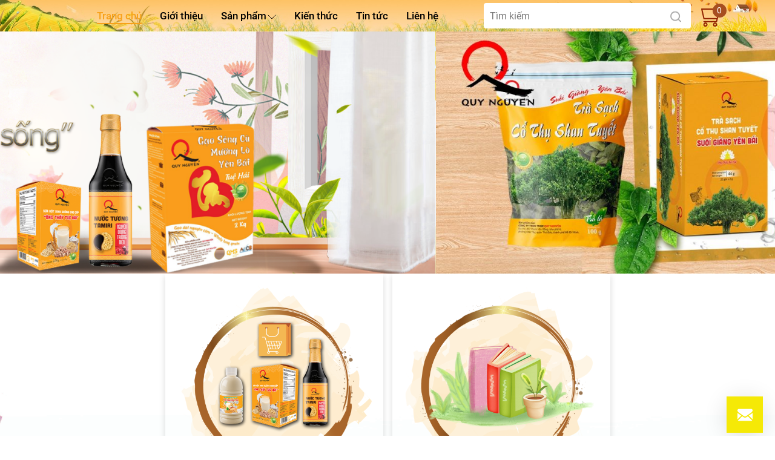

--- FILE ---
content_type: text/html; charset=UTF-8
request_url: https://quynguyen.com/
body_size: 24466
content:
<!doctype html>
<html lang="vi" prefix="og: https://ogp.me/ns#">

<head>
    <meta charset="UTF-8">
    <meta name="viewport" content="width=device-width, initial-scale=1">
    <link rel="profile" href="https://gmpg.org/xfn/11">
    <meta name="google-site-verification" content="A5oxT2EV-NkTmjJDjRSgL7kn67eSZlz7Cz0XJYM77Uo" />

<!-- Start of caresoft live-chat widget -->
<script type="text/javascript">!function(e,t,n,s,a,c,i){e.CSLiveChatWidget=a,e[a]=e[a]||function(){(e[a].q=e[a].q||[]).push(arguments)},e[a].l=1*new Date,c=t.createElement(n),i=t.getElementsByTagName(n)[0],c.async=1,c.src=s,i.parentNode.insertBefore(c,i)}(window,document,"script","https://webchat.caresoft.vn:8091/widget/widget.min.js?v=1.0","cslw");cslw("create", {"domain":"quynguyen","domainId":9157})</script>
<!-- End of caresoft live-chat widget -->    
<!-- Tối ưu hóa công cụ tìm kiếm bởi Rank Math - https://rankmath.com/ -->
<title>Trang chủ - Quy Nguyên</title>
<meta name="description" content="Hít Vào Phước Huệ Viên Mãn - Thở Ra Tròn Đầy Yêu Thương"/>
<meta name="robots" content="follow, index, noimageindex, max-snippet:-1, max-video-preview:-1, max-image-preview:large"/>
<link rel="canonical" href="https://quynguyen.com/" />
<meta property="og:locale" content="vi_VN" />
<meta property="og:type" content="website" />
<meta property="og:title" content="Trang chủ - Quy Nguyên" />
<meta property="og:description" content="Hít Vào Phước Huệ Viên Mãn - Thở Ra Tròn Đầy Yêu Thương" />
<meta property="og:url" content="https://quynguyen.com/" />
<meta property="og:site_name" content="Quy Nguyên" />
<meta property="og:updated_time" content="2025-07-23T09:30:40+07:00" />
<meta property="og:image" content="https://quynguyen.com/wp-content/uploads/2023/06/HINH-DAI-DIEN-ZALO.jpg" />
<meta property="og:image:secure_url" content="https://quynguyen.com/wp-content/uploads/2023/06/HINH-DAI-DIEN-ZALO.jpg" />
<meta property="og:image:width" content="1920" />
<meta property="og:image:height" content="1080" />
<meta property="og:image:alt" content="Hinh Dai Dien Zalo" />
<meta property="og:image:type" content="image/jpeg" />
<meta property="article:published_time" content="2021-07-15T04:34:16+07:00" />
<meta property="article:modified_time" content="2025-07-23T09:30:40+07:00" />
<meta name="twitter:card" content="summary_large_image" />
<meta name="twitter:title" content="Trang chủ - Quy Nguyên" />
<meta name="twitter:description" content="Hít Vào Phước Huệ Viên Mãn - Thở Ra Tròn Đầy Yêu Thương" />
<meta name="twitter:image" content="https://quynguyen.com/wp-content/uploads/2023/06/HINH-DAI-DIEN-ZALO.jpg" />
<meta name="twitter:label1" content="Được viết bởi" />
<meta name="twitter:data1" content="Quy Nguyên" />
<meta name="twitter:label2" content="Thời gian để đọc" />
<meta name="twitter:data2" content="Chưa đến một phút" />
<script type="application/ld+json" class="rank-math-schema">{"@context":"https://schema.org","@graph":[{"@type":"Organization","@id":"https://quynguyen.com/#organization","name":"Quy Nguy\u00ean","url":"https://quynguyen.com","logo":{"@type":"ImageObject","@id":"https://quynguyen.com/#logo","url":"http://duongsinhxanh.com/wp-content/uploads/2021/07/logo-footer.png","contentUrl":"http://duongsinhxanh.com/wp-content/uploads/2021/07/logo-footer.png","caption":"Quy Nguy\u00ean","inLanguage":"vi","width":"235","height":"214"}},{"@type":"WebSite","@id":"https://quynguyen.com/#website","url":"https://quynguyen.com","name":"Quy Nguy\u00ean","publisher":{"@id":"https://quynguyen.com/#organization"},"inLanguage":"vi","potentialAction":{"@type":"SearchAction","target":"https://quynguyen.com/?s={search_term_string}","query-input":"required name=search_term_string"}},{"@type":"ImageObject","@id":"https://quynguyen.com/wp-content/uploads/2023/06/HINH-DAI-DIEN-ZALO.jpg","url":"https://quynguyen.com/wp-content/uploads/2023/06/HINH-DAI-DIEN-ZALO.jpg","width":"1920","height":"1080","caption":"Hinh Dai Dien Zalo","inLanguage":"vi"},{"@type":"WebPage","@id":"https://quynguyen.com/#webpage","url":"https://quynguyen.com/","name":"Trang ch\u1ee7 - Quy Nguy\u00ean","datePublished":"2021-07-15T04:34:16+07:00","dateModified":"2025-07-23T09:30:40+07:00","about":{"@id":"https://quynguyen.com/#organization"},"isPartOf":{"@id":"https://quynguyen.com/#website"},"primaryImageOfPage":{"@id":"https://quynguyen.com/wp-content/uploads/2023/06/HINH-DAI-DIEN-ZALO.jpg"},"inLanguage":"vi"},{"@type":"Person","@id":"https://quynguyen.com/author/adminquantri/","name":"Quy Nguy\u00ean","url":"https://quynguyen.com/author/adminquantri/","image":{"@type":"ImageObject","@id":"https://secure.gravatar.com/avatar/d37547f7bbb1e92cd2454bc3fd58739570280543606f083fac8b896aeab48b0d?s=96&amp;d=mm&amp;r=g","url":"https://secure.gravatar.com/avatar/d37547f7bbb1e92cd2454bc3fd58739570280543606f083fac8b896aeab48b0d?s=96&amp;d=mm&amp;r=g","caption":"Quy Nguy\u00ean","inLanguage":"vi"},"sameAs":["https://quynguyen.com"],"worksFor":{"@id":"https://quynguyen.com/#organization"}},{"@type":"Article","headline":"Trang ch\u1ee7 - Quy Nguy\u00ean","keywords":"quy nguy\u00ean","datePublished":"2021-07-15T04:34:16+07:00","dateModified":"2025-07-23T09:30:40+07:00","author":{"@id":"https://quynguyen.com/author/adminquantri/","name":"Quy Nguy\u00ean"},"publisher":{"@id":"https://quynguyen.com/#organization"},"description":"H\u00edt V\u00e0o Ph\u01b0\u1edbc Hu\u1ec7 Vi\u00ean M\u00e3n - Th\u1edf Ra Tr\u00f2n \u0110\u1ea7y Y\u00eau Th\u01b0\u01a1ng","name":"Trang ch\u1ee7 - Quy Nguy\u00ean","@id":"https://quynguyen.com/#richSnippet","isPartOf":{"@id":"https://quynguyen.com/#webpage"},"image":{"@id":"https://quynguyen.com/wp-content/uploads/2023/06/HINH-DAI-DIEN-ZALO.jpg"},"inLanguage":"vi","mainEntityOfPage":{"@id":"https://quynguyen.com/#webpage"}}]}</script>
<!-- /Plugin SEO WordPress Rank Math -->

<link rel="alternate" type="application/rss+xml" title="Dòng thông tin Quy Nguyên &raquo;" href="https://quynguyen.com/feed/" />
<link rel="alternate" type="application/rss+xml" title="Quy Nguyên &raquo; Dòng bình luận" href="https://quynguyen.com/comments/feed/" />
<link rel="alternate" type="application/rss+xml" title="Quy Nguyên &raquo; Trang chủ Dòng bình luận" href="https://quynguyen.com/trang-chu/feed/" />
<link rel="alternate" title="oNhúng (JSON)" type="application/json+oembed" href="https://quynguyen.com/wp-json/oembed/1.0/embed?url=https%3A%2F%2Fquynguyen.com%2F" />
<link rel="alternate" title="oNhúng (XML)" type="text/xml+oembed" href="https://quynguyen.com/wp-json/oembed/1.0/embed?url=https%3A%2F%2Fquynguyen.com%2F&#038;format=xml" />
<style id='wp-img-auto-sizes-contain-inline-css'>
img:is([sizes=auto i],[sizes^="auto," i]){contain-intrinsic-size:3000px 1500px}
/*# sourceURL=wp-img-auto-sizes-contain-inline-css */
</style>
<style id='wp-emoji-styles-inline-css'>

	img.wp-smiley, img.emoji {
		display: inline !important;
		border: none !important;
		box-shadow: none !important;
		height: 1em !important;
		width: 1em !important;
		margin: 0 0.07em !important;
		vertical-align: -0.1em !important;
		background: none !important;
		padding: 0 !important;
	}
/*# sourceURL=wp-emoji-styles-inline-css */
</style>
<style id='wp-block-library-inline-css'>
:root{--wp-block-synced-color:#7a00df;--wp-block-synced-color--rgb:122,0,223;--wp-bound-block-color:var(--wp-block-synced-color);--wp-editor-canvas-background:#ddd;--wp-admin-theme-color:#007cba;--wp-admin-theme-color--rgb:0,124,186;--wp-admin-theme-color-darker-10:#006ba1;--wp-admin-theme-color-darker-10--rgb:0,107,160.5;--wp-admin-theme-color-darker-20:#005a87;--wp-admin-theme-color-darker-20--rgb:0,90,135;--wp-admin-border-width-focus:2px}@media (min-resolution:192dpi){:root{--wp-admin-border-width-focus:1.5px}}.wp-element-button{cursor:pointer}:root .has-very-light-gray-background-color{background-color:#eee}:root .has-very-dark-gray-background-color{background-color:#313131}:root .has-very-light-gray-color{color:#eee}:root .has-very-dark-gray-color{color:#313131}:root .has-vivid-green-cyan-to-vivid-cyan-blue-gradient-background{background:linear-gradient(135deg,#00d084,#0693e3)}:root .has-purple-crush-gradient-background{background:linear-gradient(135deg,#34e2e4,#4721fb 50%,#ab1dfe)}:root .has-hazy-dawn-gradient-background{background:linear-gradient(135deg,#faaca8,#dad0ec)}:root .has-subdued-olive-gradient-background{background:linear-gradient(135deg,#fafae1,#67a671)}:root .has-atomic-cream-gradient-background{background:linear-gradient(135deg,#fdd79a,#004a59)}:root .has-nightshade-gradient-background{background:linear-gradient(135deg,#330968,#31cdcf)}:root .has-midnight-gradient-background{background:linear-gradient(135deg,#020381,#2874fc)}:root{--wp--preset--font-size--normal:16px;--wp--preset--font-size--huge:42px}.has-regular-font-size{font-size:1em}.has-larger-font-size{font-size:2.625em}.has-normal-font-size{font-size:var(--wp--preset--font-size--normal)}.has-huge-font-size{font-size:var(--wp--preset--font-size--huge)}.has-text-align-center{text-align:center}.has-text-align-left{text-align:left}.has-text-align-right{text-align:right}.has-fit-text{white-space:nowrap!important}#end-resizable-editor-section{display:none}.aligncenter{clear:both}.items-justified-left{justify-content:flex-start}.items-justified-center{justify-content:center}.items-justified-right{justify-content:flex-end}.items-justified-space-between{justify-content:space-between}.screen-reader-text{border:0;clip-path:inset(50%);height:1px;margin:-1px;overflow:hidden;padding:0;position:absolute;width:1px;word-wrap:normal!important}.screen-reader-text:focus{background-color:#ddd;clip-path:none;color:#444;display:block;font-size:1em;height:auto;left:5px;line-height:normal;padding:15px 23px 14px;text-decoration:none;top:5px;width:auto;z-index:100000}html :where(.has-border-color){border-style:solid}html :where([style*=border-top-color]){border-top-style:solid}html :where([style*=border-right-color]){border-right-style:solid}html :where([style*=border-bottom-color]){border-bottom-style:solid}html :where([style*=border-left-color]){border-left-style:solid}html :where([style*=border-width]){border-style:solid}html :where([style*=border-top-width]){border-top-style:solid}html :where([style*=border-right-width]){border-right-style:solid}html :where([style*=border-bottom-width]){border-bottom-style:solid}html :where([style*=border-left-width]){border-left-style:solid}html :where(img[class*=wp-image-]){height:auto;max-width:100%}:where(figure){margin:0 0 1em}html :where(.is-position-sticky){--wp-admin--admin-bar--position-offset:var(--wp-admin--admin-bar--height,0px)}@media screen and (max-width:600px){html :where(.is-position-sticky){--wp-admin--admin-bar--position-offset:0px}}

/*# sourceURL=wp-block-library-inline-css */
</style><link rel='stylesheet' id='wc-blocks-style-css' href='https://quynguyen.com/wp-content/plugins/woocommerce/assets/client/blocks/wc-blocks.css?ver=wc-10.4.3' media='all' />
<style id='global-styles-inline-css'>
:root{--wp--preset--aspect-ratio--square: 1;--wp--preset--aspect-ratio--4-3: 4/3;--wp--preset--aspect-ratio--3-4: 3/4;--wp--preset--aspect-ratio--3-2: 3/2;--wp--preset--aspect-ratio--2-3: 2/3;--wp--preset--aspect-ratio--16-9: 16/9;--wp--preset--aspect-ratio--9-16: 9/16;--wp--preset--color--black: #000000;--wp--preset--color--cyan-bluish-gray: #abb8c3;--wp--preset--color--white: #ffffff;--wp--preset--color--pale-pink: #f78da7;--wp--preset--color--vivid-red: #cf2e2e;--wp--preset--color--luminous-vivid-orange: #ff6900;--wp--preset--color--luminous-vivid-amber: #fcb900;--wp--preset--color--light-green-cyan: #7bdcb5;--wp--preset--color--vivid-green-cyan: #00d084;--wp--preset--color--pale-cyan-blue: #8ed1fc;--wp--preset--color--vivid-cyan-blue: #0693e3;--wp--preset--color--vivid-purple: #9b51e0;--wp--preset--gradient--vivid-cyan-blue-to-vivid-purple: linear-gradient(135deg,rgb(6,147,227) 0%,rgb(155,81,224) 100%);--wp--preset--gradient--light-green-cyan-to-vivid-green-cyan: linear-gradient(135deg,rgb(122,220,180) 0%,rgb(0,208,130) 100%);--wp--preset--gradient--luminous-vivid-amber-to-luminous-vivid-orange: linear-gradient(135deg,rgb(252,185,0) 0%,rgb(255,105,0) 100%);--wp--preset--gradient--luminous-vivid-orange-to-vivid-red: linear-gradient(135deg,rgb(255,105,0) 0%,rgb(207,46,46) 100%);--wp--preset--gradient--very-light-gray-to-cyan-bluish-gray: linear-gradient(135deg,rgb(238,238,238) 0%,rgb(169,184,195) 100%);--wp--preset--gradient--cool-to-warm-spectrum: linear-gradient(135deg,rgb(74,234,220) 0%,rgb(151,120,209) 20%,rgb(207,42,186) 40%,rgb(238,44,130) 60%,rgb(251,105,98) 80%,rgb(254,248,76) 100%);--wp--preset--gradient--blush-light-purple: linear-gradient(135deg,rgb(255,206,236) 0%,rgb(152,150,240) 100%);--wp--preset--gradient--blush-bordeaux: linear-gradient(135deg,rgb(254,205,165) 0%,rgb(254,45,45) 50%,rgb(107,0,62) 100%);--wp--preset--gradient--luminous-dusk: linear-gradient(135deg,rgb(255,203,112) 0%,rgb(199,81,192) 50%,rgb(65,88,208) 100%);--wp--preset--gradient--pale-ocean: linear-gradient(135deg,rgb(255,245,203) 0%,rgb(182,227,212) 50%,rgb(51,167,181) 100%);--wp--preset--gradient--electric-grass: linear-gradient(135deg,rgb(202,248,128) 0%,rgb(113,206,126) 100%);--wp--preset--gradient--midnight: linear-gradient(135deg,rgb(2,3,129) 0%,rgb(40,116,252) 100%);--wp--preset--font-size--small: 13px;--wp--preset--font-size--medium: 20px;--wp--preset--font-size--large: 36px;--wp--preset--font-size--x-large: 42px;--wp--preset--spacing--20: 0.44rem;--wp--preset--spacing--30: 0.67rem;--wp--preset--spacing--40: 1rem;--wp--preset--spacing--50: 1.5rem;--wp--preset--spacing--60: 2.25rem;--wp--preset--spacing--70: 3.38rem;--wp--preset--spacing--80: 5.06rem;--wp--preset--shadow--natural: 6px 6px 9px rgba(0, 0, 0, 0.2);--wp--preset--shadow--deep: 12px 12px 50px rgba(0, 0, 0, 0.4);--wp--preset--shadow--sharp: 6px 6px 0px rgba(0, 0, 0, 0.2);--wp--preset--shadow--outlined: 6px 6px 0px -3px rgb(255, 255, 255), 6px 6px rgb(0, 0, 0);--wp--preset--shadow--crisp: 6px 6px 0px rgb(0, 0, 0);}:where(.is-layout-flex){gap: 0.5em;}:where(.is-layout-grid){gap: 0.5em;}body .is-layout-flex{display: flex;}.is-layout-flex{flex-wrap: wrap;align-items: center;}.is-layout-flex > :is(*, div){margin: 0;}body .is-layout-grid{display: grid;}.is-layout-grid > :is(*, div){margin: 0;}:where(.wp-block-columns.is-layout-flex){gap: 2em;}:where(.wp-block-columns.is-layout-grid){gap: 2em;}:where(.wp-block-post-template.is-layout-flex){gap: 1.25em;}:where(.wp-block-post-template.is-layout-grid){gap: 1.25em;}.has-black-color{color: var(--wp--preset--color--black) !important;}.has-cyan-bluish-gray-color{color: var(--wp--preset--color--cyan-bluish-gray) !important;}.has-white-color{color: var(--wp--preset--color--white) !important;}.has-pale-pink-color{color: var(--wp--preset--color--pale-pink) !important;}.has-vivid-red-color{color: var(--wp--preset--color--vivid-red) !important;}.has-luminous-vivid-orange-color{color: var(--wp--preset--color--luminous-vivid-orange) !important;}.has-luminous-vivid-amber-color{color: var(--wp--preset--color--luminous-vivid-amber) !important;}.has-light-green-cyan-color{color: var(--wp--preset--color--light-green-cyan) !important;}.has-vivid-green-cyan-color{color: var(--wp--preset--color--vivid-green-cyan) !important;}.has-pale-cyan-blue-color{color: var(--wp--preset--color--pale-cyan-blue) !important;}.has-vivid-cyan-blue-color{color: var(--wp--preset--color--vivid-cyan-blue) !important;}.has-vivid-purple-color{color: var(--wp--preset--color--vivid-purple) !important;}.has-black-background-color{background-color: var(--wp--preset--color--black) !important;}.has-cyan-bluish-gray-background-color{background-color: var(--wp--preset--color--cyan-bluish-gray) !important;}.has-white-background-color{background-color: var(--wp--preset--color--white) !important;}.has-pale-pink-background-color{background-color: var(--wp--preset--color--pale-pink) !important;}.has-vivid-red-background-color{background-color: var(--wp--preset--color--vivid-red) !important;}.has-luminous-vivid-orange-background-color{background-color: var(--wp--preset--color--luminous-vivid-orange) !important;}.has-luminous-vivid-amber-background-color{background-color: var(--wp--preset--color--luminous-vivid-amber) !important;}.has-light-green-cyan-background-color{background-color: var(--wp--preset--color--light-green-cyan) !important;}.has-vivid-green-cyan-background-color{background-color: var(--wp--preset--color--vivid-green-cyan) !important;}.has-pale-cyan-blue-background-color{background-color: var(--wp--preset--color--pale-cyan-blue) !important;}.has-vivid-cyan-blue-background-color{background-color: var(--wp--preset--color--vivid-cyan-blue) !important;}.has-vivid-purple-background-color{background-color: var(--wp--preset--color--vivid-purple) !important;}.has-black-border-color{border-color: var(--wp--preset--color--black) !important;}.has-cyan-bluish-gray-border-color{border-color: var(--wp--preset--color--cyan-bluish-gray) !important;}.has-white-border-color{border-color: var(--wp--preset--color--white) !important;}.has-pale-pink-border-color{border-color: var(--wp--preset--color--pale-pink) !important;}.has-vivid-red-border-color{border-color: var(--wp--preset--color--vivid-red) !important;}.has-luminous-vivid-orange-border-color{border-color: var(--wp--preset--color--luminous-vivid-orange) !important;}.has-luminous-vivid-amber-border-color{border-color: var(--wp--preset--color--luminous-vivid-amber) !important;}.has-light-green-cyan-border-color{border-color: var(--wp--preset--color--light-green-cyan) !important;}.has-vivid-green-cyan-border-color{border-color: var(--wp--preset--color--vivid-green-cyan) !important;}.has-pale-cyan-blue-border-color{border-color: var(--wp--preset--color--pale-cyan-blue) !important;}.has-vivid-cyan-blue-border-color{border-color: var(--wp--preset--color--vivid-cyan-blue) !important;}.has-vivid-purple-border-color{border-color: var(--wp--preset--color--vivid-purple) !important;}.has-vivid-cyan-blue-to-vivid-purple-gradient-background{background: var(--wp--preset--gradient--vivid-cyan-blue-to-vivid-purple) !important;}.has-light-green-cyan-to-vivid-green-cyan-gradient-background{background: var(--wp--preset--gradient--light-green-cyan-to-vivid-green-cyan) !important;}.has-luminous-vivid-amber-to-luminous-vivid-orange-gradient-background{background: var(--wp--preset--gradient--luminous-vivid-amber-to-luminous-vivid-orange) !important;}.has-luminous-vivid-orange-to-vivid-red-gradient-background{background: var(--wp--preset--gradient--luminous-vivid-orange-to-vivid-red) !important;}.has-very-light-gray-to-cyan-bluish-gray-gradient-background{background: var(--wp--preset--gradient--very-light-gray-to-cyan-bluish-gray) !important;}.has-cool-to-warm-spectrum-gradient-background{background: var(--wp--preset--gradient--cool-to-warm-spectrum) !important;}.has-blush-light-purple-gradient-background{background: var(--wp--preset--gradient--blush-light-purple) !important;}.has-blush-bordeaux-gradient-background{background: var(--wp--preset--gradient--blush-bordeaux) !important;}.has-luminous-dusk-gradient-background{background: var(--wp--preset--gradient--luminous-dusk) !important;}.has-pale-ocean-gradient-background{background: var(--wp--preset--gradient--pale-ocean) !important;}.has-electric-grass-gradient-background{background: var(--wp--preset--gradient--electric-grass) !important;}.has-midnight-gradient-background{background: var(--wp--preset--gradient--midnight) !important;}.has-small-font-size{font-size: var(--wp--preset--font-size--small) !important;}.has-medium-font-size{font-size: var(--wp--preset--font-size--medium) !important;}.has-large-font-size{font-size: var(--wp--preset--font-size--large) !important;}.has-x-large-font-size{font-size: var(--wp--preset--font-size--x-large) !important;}
/*# sourceURL=global-styles-inline-css */
</style>

<style id='classic-theme-styles-inline-css'>
/*! This file is auto-generated */
.wp-block-button__link{color:#fff;background-color:#32373c;border-radius:9999px;box-shadow:none;text-decoration:none;padding:calc(.667em + 2px) calc(1.333em + 2px);font-size:1.125em}.wp-block-file__button{background:#32373c;color:#fff;text-decoration:none}
/*# sourceURL=/wp-includes/css/classic-themes.min.css */
</style>
<link rel='stylesheet' id='wp-components-css' href='https://quynguyen.com/wp-includes/css/dist/components/style.min.css?ver=6.9' media='all' />
<link rel='stylesheet' id='wp-preferences-css' href='https://quynguyen.com/wp-includes/css/dist/preferences/style.min.css?ver=6.9' media='all' />
<link rel='stylesheet' id='wp-block-editor-css' href='https://quynguyen.com/wp-includes/css/dist/block-editor/style.min.css?ver=6.9' media='all' />
<link rel='stylesheet' id='popup-maker-block-library-style-css' href='https://quynguyen.com/wp-content/plugins/popup-maker/dist/packages/block-library-style.css?ver=dbea705cfafe089d65f1' media='all' />
<link rel='stylesheet' id='contact-form-7-css' href='https://quynguyen.com/wp-content/plugins/contact-form-7/includes/css/styles.css?ver=6.1.4' media='all' />
<link rel='stylesheet' id='woocommerce-layout-css' href='https://quynguyen.com/wp-content/plugins/woocommerce/assets/css/woocommerce-layout.css?ver=10.4.3' media='all' />
<link rel='stylesheet' id='woocommerce-smallscreen-css' href='https://quynguyen.com/wp-content/plugins/woocommerce/assets/css/woocommerce-smallscreen.css?ver=10.4.3' media='only screen and (max-width: 768px)' />
<link rel='stylesheet' id='woocommerce-general-css' href='https://quynguyen.com/wp-content/plugins/woocommerce/assets/css/woocommerce.css?ver=10.4.3' media='all' />
<style id='woocommerce-inline-inline-css'>
.woocommerce form .form-row .required { visibility: visible; }
/*# sourceURL=woocommerce-inline-inline-css */
</style>
<link rel='stylesheet' id='hazo-style-css' href='https://quynguyen.com/wp-content/themes/hazo/style.css?ver=347522122' media='all' />
<link rel='stylesheet' id='hazo-woo-css' href='https://quynguyen.com/wp-content/themes/hazo/css/woocommerce.min.css?ver=347522122' media='all' />
<link rel='stylesheet' id='hazo-alert-css' href='https://quynguyen.com/wp-content/themes/hazo/assets/alert/css/cf7simplepopup-core.css?ver=347522122' media='all' />
<link rel='stylesheet' id='hazo-bootstrap-css' href='https://quynguyen.com/wp-content/themes/hazo/assets/bootstrap/bootstrap.min.css?ver=347522122' media='all' />
<link rel='stylesheet' id='hazo-flickity-css' href='https://quynguyen.com/wp-content/themes/hazo/assets/carousel/flickity.css?ver=347522122' media='all' />
<link rel='stylesheet' id='hazo-fancybox-css' href='https://quynguyen.com/wp-content/themes/hazo/assets/box/jquery.fancybox.min.css?ver=347522122' media='all' />
<link rel='stylesheet' id='hazo-animate-css' href='https://quynguyen.com/wp-content/themes/hazo/assets/animation/animate.css?ver=347522122' media='all' />
<link rel='stylesheet' id='hazo-style-main-css' href='https://quynguyen.com/wp-content/themes/hazo/assets/css/style.css?ver=347522122' media='all' />
<link rel='stylesheet' id='dflip-style-css' href='https://quynguyen.com/wp-content/plugins/3d-flipbook-dflip-lite/assets/css/dflip.min.css?ver=2.4.20' media='all' />
<script src="https://quynguyen.com/wp-includes/js/jquery/jquery.min.js?ver=3.7.1" id="jquery-core-js"></script>
<script src="https://quynguyen.com/wp-includes/js/jquery/jquery-migrate.min.js?ver=3.4.1" id="jquery-migrate-js"></script>
<script src="https://quynguyen.com/wp-content/plugins/woocommerce/assets/js/jquery-blockui/jquery.blockUI.min.js?ver=2.7.0-wc.10.4.3" id="wc-jquery-blockui-js" defer data-wp-strategy="defer"></script>
<script id="wc-add-to-cart-js-extra">
var wc_add_to_cart_params = {"ajax_url":"/wp-admin/admin-ajax.php","wc_ajax_url":"/?wc-ajax=%%endpoint%%","i18n_view_cart":"Xem gi\u1ecf h\u00e0ng","cart_url":"https://quynguyen.com/gio-hang/","is_cart":"","cart_redirect_after_add":"no"};
//# sourceURL=wc-add-to-cart-js-extra
</script>
<script src="https://quynguyen.com/wp-content/plugins/woocommerce/assets/js/frontend/add-to-cart.min.js?ver=10.4.3" id="wc-add-to-cart-js" defer data-wp-strategy="defer"></script>
<script src="https://quynguyen.com/wp-content/plugins/woocommerce/assets/js/js-cookie/js.cookie.min.js?ver=2.1.4-wc.10.4.3" id="wc-js-cookie-js" defer data-wp-strategy="defer"></script>
<script id="woocommerce-js-extra">
var woocommerce_params = {"ajax_url":"/wp-admin/admin-ajax.php","wc_ajax_url":"/?wc-ajax=%%endpoint%%","i18n_password_show":"Hi\u1ec3n th\u1ecb m\u1eadt kh\u1ea9u","i18n_password_hide":"\u1ea8n m\u1eadt kh\u1ea9u"};
//# sourceURL=woocommerce-js-extra
</script>
<script src="https://quynguyen.com/wp-content/plugins/woocommerce/assets/js/frontend/woocommerce.min.js?ver=10.4.3" id="woocommerce-js" defer data-wp-strategy="defer"></script>
<link rel="https://api.w.org/" href="https://quynguyen.com/wp-json/" /><link rel="alternate" title="JSON" type="application/json" href="https://quynguyen.com/wp-json/wp/v2/pages/2" /><link rel="EditURI" type="application/rsd+xml" title="RSD" href="https://quynguyen.com/xmlrpc.php?rsd" />
<link rel='shortlink' href='https://quynguyen.com/' />
<link rel="pingback" href="https://quynguyen.com/xmlrpc.php">	<noscript><style>.woocommerce-product-gallery{ opacity: 1 !important; }</style></noscript>
	<link rel="icon" href="https://quynguyen.com/wp-content/uploads/2021/07/logo.png" sizes="32x32" />
<link rel="icon" href="https://quynguyen.com/wp-content/uploads/2021/07/logo.png" sizes="192x192" />
<link rel="apple-touch-icon" href="https://quynguyen.com/wp-content/uploads/2021/07/logo.png" />
<meta name="msapplication-TileImage" content="https://quynguyen.com/wp-content/uploads/2021/07/logo.png" />
		<style id="wp-custom-css">
			.value select {
    font-size: 16px;
    display: block;
    margin-bottom: 14px;
    padding: 10px 20px;
    border-radius: 10px;
}		</style>
		<link rel='stylesheet' id='vietqr-custome-styles-css' href='https://quynguyen.com/wp-content/plugins/vietqr/classes/../assets/css/custom.css?ver=6.9' media='all' />
</head>

<body data-rsssl=1 class="home wp-singular page-template page-template-home page-template-home-php page page-id-2 wp-theme-hazo theme-hazo woocommerce-no-js">
        <header class="header bg-cover bg-center bg-no-repeat sticky-top" style="background-image:url(https://quynguyen.com/wp-content/uploads/2022/04/HEAD-MENU-4.jpg)" alt="">
        <div class="container">
            <div class="header-inner d-flex align-items-center justify-content-between">
                <div class="header__bars d-xl-none d-md-block d-block">
                    <svg width="40" height="40" viewBox="0 0 24 24" fill="none" xmlns="http://www.w3.org/2000/svg">
                        <path d="M4 7H20M4 12H20M4 17H20" stroke="#562405" stroke-width="1.5" stroke-linecap="round" stroke-linejoin="round" />
                    </svg>
                </div>
                <div class="header__logo">
                    <a href="https://quynguyen.com" title="Thực Phẩm Quyết Định Cuộc Sống"><img src=""></a>                </div>
                <nav class="header__menu d-xl-block d-none">
                    <ul class="d-flex align-items-center">
                        <li id="menu-item-21" class="menu-item menu-item-type-custom menu-item-object-custom current-menu-item current_page_item menu-item-home menu-item-21"><a href="https://quynguyen.com" aria-current="page">Trang chủ</a></li>
<li id="menu-item-633" class="menu-item menu-item-type-post_type menu-item-object-page menu-item-633"><a href="https://quynguyen.com/gioi-thieu/">Giới thiệu</a></li>
<li id="menu-item-3213" class="hazo-mega-menu menu-item menu-item-type-taxonomy menu-item-object-product_cat menu-item-has-children menu-item-3213"><a href="https://quynguyen.com/sp-duong-sinh/">Sản phẩm</a>
<ul class="sub-menu">
	<li id="menu-item-1012" class="menu-item menu-item-type-taxonomy menu-item-object-product_cat menu-item-has-children menu-item-1012"><a href="https://quynguyen.com/gao-lut/"><img src="https://quynguyen.com/wp-content/uploads/2021/09/rice-bowl.svg" class="attachment-full size-full" alt="Rice Bowl" decoding="async" />Gạo lứt</a>
	<ul class="sub-menu">
		<li id="menu-item-1016" class="menu-item menu-item-type-taxonomy menu-item-object-product_cat menu-item-1016"><a href="https://quynguyen.com/gao-seng-cu/">Gạo Séng Cù</a></li>
		<li id="menu-item-1014" class="menu-item menu-item-type-taxonomy menu-item-object-product_cat menu-item-1014"><a href="https://quynguyen.com/gao-nang-hoa/">Gạo Nàng Hoa</a></li>
		<li id="menu-item-1015" class="menu-item menu-item-type-taxonomy menu-item-object-product_cat menu-item-1015"><a href="https://quynguyen.com/gao-huu-co/">Gạo Hữu Cơ</a></li>
	</ul>
</li>
	<li id="menu-item-1013" class="menu-item menu-item-type-taxonomy menu-item-object-product_cat menu-item-has-children menu-item-1013"><a href="https://quynguyen.com/sp-duong-sinh/"><img src="https://quynguyen.com/wp-content/uploads/2021/09/salad.svg" class="attachment-full size-full" alt="Salad" decoding="async" />SP dưỡng sinh</a>
	<ul class="sub-menu">
		<li id="menu-item-1017" class="menu-item menu-item-type-taxonomy menu-item-object-product_cat menu-item-1017"><a href="https://quynguyen.com/san-pham-duong-sinh/">Sản phẩm dưỡng sinh</a></li>
		<li id="menu-item-1018" class="menu-item menu-item-type-taxonomy menu-item-object-product_cat menu-item-1018"><a href="https://quynguyen.com/san-pham-tu-gao-luc/">Sản phẩm từ gạo lức</a></li>
		<li id="menu-item-1019" class="menu-item menu-item-type-taxonomy menu-item-object-product_cat menu-item-1019"><a href="https://quynguyen.com/sp-cao-cap-quy-nguyen/">SP cao cấp Quy Nguyên</a></li>
	</ul>
</li>
	<li id="menu-item-1011" class="menu-item menu-item-type-taxonomy menu-item-object-product_cat menu-item-has-children menu-item-1011"><a href="https://quynguyen.com/san-pham-thuong-hieu/"><img src="https://quynguyen.com/wp-content/uploads/2021/09/milk.svg" class="attachment-full size-full" alt="Milk" decoding="async" />Sản phẩm thương hiệu</a>
	<ul class="sub-menu">
		<li id="menu-item-1020" class="menu-item menu-item-type-taxonomy menu-item-object-product_cat menu-item-1020"><a href="https://quynguyen.com/hue%cc%a3-da/">Huệ Đà</a></li>
		<li id="menu-item-1021" class="menu-item menu-item-type-taxonomy menu-item-object-product_cat menu-item-1021"><a href="https://quynguyen.com/cbd/">CBD</a></li>
		<li id="menu-item-1022" class="menu-item menu-item-type-taxonomy menu-item-object-product_cat menu-item-1022"><a href="https://quynguyen.com/ho%cc%83-tro%cc%a3-suc-khoe%cc%89/">Hỗ trợ sức khoẻ</a></li>
	</ul>
</li>
	<li id="menu-item-1010" class="menu-item menu-item-type-taxonomy menu-item-object-product_cat menu-item-has-children menu-item-1010"><a href="https://quynguyen.com/san-pham-khac/"><img src="https://quynguyen.com/wp-content/uploads/2021/09/soy-sauce.svg" class="attachment-full size-full" alt="Soy Sauce" decoding="async" />Sản phẩm khác</a>
	<ul class="sub-menu">
		<li id="menu-item-1023" class="menu-item menu-item-type-taxonomy menu-item-object-product_cat menu-item-1023"><a href="https://quynguyen.com/sa%cc%89n-pha%cc%89m-pha%cc%a3t-giao/">Sản phẩm phật giáo</a></li>
		<li id="menu-item-1024" class="menu-item menu-item-type-taxonomy menu-item-object-product_cat menu-item-1024"><a href="https://quynguyen.com/sp-vang-phong-thuy%cc%89/">SP vàng, phong thuỷ</a></li>
		<li id="menu-item-1025" class="menu-item menu-item-type-taxonomy menu-item-object-product_cat menu-item-1025"><a href="https://quynguyen.com/sa%cc%89n-pha%cc%89m-tieu-dung/">Sản phẩm tiêu dùng</a></li>
	</ul>
</li>
</ul>
</li>
<li id="menu-item-248" class="menu-item menu-item-type-taxonomy menu-item-object-category menu-item-248"><a href="https://quynguyen.com/kien-thuc/">Kiến thức</a></li>
<li id="menu-item-1008" class="menu-item menu-item-type-taxonomy menu-item-object-category menu-item-1008"><a href="https://quynguyen.com/tin-tuc/">Tin tức</a></li>
<li id="menu-item-23" class="menu-item menu-item-type-post_type menu-item-object-page menu-item-23"><a href="https://quynguyen.com/lien-he/">Liên hệ</a></li>
                    </ul>
                </nav>
                <div class="header__right d-flex align-items-center justify-contnet-end justify-content-xl-between">
                    <form action="https://quynguyen.com" class="header__search position-relative">
                        <input type="text" name="s" class="form-control" placeholder="Tìm kiếm">
                        <input type="hidden" name="post_type" value="product">
                        <button type="submit" class="position-absolute bgc-unset"><svg width="18" height="18" viewBox="0 0 18 18" fill="none" xmlns="http://www.w3.org/2000/svg">
<path d="M8.11111 15.2222C12.0385 15.2222 15.2222 12.0385 15.2222 8.11111C15.2222 4.18375 12.0385 1 8.11111 1C4.18375 1 1 4.18375 1 8.11111C1 12.0385 4.18375 15.2222 8.11111 15.2222Z" stroke="#ADADAD" stroke-width="2" stroke-linecap="round" stroke-linejoin="round"/>
<path d="M17 17.0005L13.1333 13.1338" stroke="#ADADAD" stroke-width="2" stroke-linecap="round" stroke-linejoin="round"/>
</svg>
</button>
                    </form>
                    <button class="d-xl-none icon-search-mb me-3">
                        <svg height="25px" width="25px" width="18" height="18" viewBox="0 0 18 18" fill="none" xmlns="http://www.w3.org/2000/svg">
<path d="M8.11111 15.2222C12.0385 15.2222 15.2222 12.0385 15.2222 8.11111C15.2222 4.18375 12.0385 1 8.11111 1C4.18375 1 1 4.18375 1 8.11111C1 12.0385 4.18375 15.2222 8.11111 15.2222Z" stroke="#ADADAD" stroke-width="2" stroke-linecap="round" stroke-linejoin="round"/>
<path d="M17 17.0005L13.1333 13.1338" stroke="#ADADAD" stroke-width="2" stroke-linecap="round" stroke-linejoin="round"/>
</svg>
                    </button>
                    <div class="hazo-cart woocommerce position-relative">
                        <a href="https://quynguyen.com/gio-hang/" class="header__cart position-relative d-block">
                            <svg width="37" height="35" viewBox="0 0 37 35" fill="none" xmlns="http://www.w3.org/2000/svg">
<path d="M4.66661 26.6667H25.4444L31.5555 1H35.2222M30.3333 5.88889H0.999946L4.66661 21.7778H26.6666L30.3333 5.88889Z" stroke="#922400" stroke-width="2" stroke-linecap="round" stroke-linejoin="round"/>
<path d="M7.11122 34.0002C5.76119 34.0002 4.66678 32.9058 4.66678 31.5558C4.66678 30.2057 5.76119 29.1113 7.11122 29.1113C8.46125 29.1113 9.55566 30.2057 9.55566 31.5558C9.55566 32.9058 8.46125 34.0002 7.11122 34.0002Z" stroke="#922400" stroke-width="2" stroke-linecap="round" stroke-linejoin="round"/>
<path d="M22.9999 34.0002C21.6499 34.0002 20.5554 32.9058 20.5554 31.5558C20.5554 30.2057 21.6499 29.1113 22.9999 29.1113C24.3499 29.1113 25.4443 30.2057 25.4443 31.5558C25.4443 32.9058 24.3499 34.0002 22.9999 34.0002Z" stroke="#922400" stroke-width="2" stroke-linecap="round" stroke-linejoin="round"/>
</svg>
                            <span class="header__cart-count position-absolute rounded-circle d-flex align-items-center justify-content-center text-white">0</span>
                        </a>
                        <div class="hazo-cart_mini pt-3">
                            <div class="widget_shopping_cart_content">
                                

	<p class="woocommerce-mini-cart__empty-message">Chưa có sản phẩm trong giỏ hàng.</p>


                            </div>
                        </div>
                    </div>
                </div>
            </div>
        </div>
        <nav class="menu-mobile d-lg-none d-block">
            <div class="menu-mobile-close">
                <svg width="30" height="30" viewBox="0 0 24 24" fill="none" xmlns="http://www.w3.org/2000/svg">
                    <path d="M16 8L8 16M8.00003 8L16 16" stroke="#001A72" stroke-width="1.5" stroke-linecap="round" stroke-linejoin="round" />
                </svg>

            </div>
            <div class="search-mb">
                <form action="https://quynguyen.com">
                    <input type="text" name="s" placeholder="Tìm kiếm...">
                    <input type="hidden" name="post_type" value="product">
                    <button type="submit">
                        <svg height="20px" width="25px" width="18" height="18" viewBox="0 0 18 18" fill="none" xmlns="http://www.w3.org/2000/svg">
<path d="M8.11111 15.2222C12.0385 15.2222 15.2222 12.0385 15.2222 8.11111C15.2222 4.18375 12.0385 1 8.11111 1C4.18375 1 1 4.18375 1 8.11111C1 12.0385 4.18375 15.2222 8.11111 15.2222Z" stroke="#ADADAD" stroke-width="2" stroke-linecap="round" stroke-linejoin="round"/>
<path d="M17 17.0005L13.1333 13.1338" stroke="#ADADAD" stroke-width="2" stroke-linecap="round" stroke-linejoin="round"/>
</svg>
                    </button>
                </form>
            </div>
            <ul>
                <li class="menu-item menu-item-type-custom menu-item-object-custom current-menu-item current_page_item menu-item-home menu-item-21"><a href="https://quynguyen.com" aria-current="page">Trang chủ</a></li>
<li class="menu-item menu-item-type-post_type menu-item-object-page menu-item-633"><a href="https://quynguyen.com/gioi-thieu/">Giới thiệu</a></li>
<li class="hazo-mega-menu menu-item menu-item-type-taxonomy menu-item-object-product_cat menu-item-has-children menu-item-3213"><a href="https://quynguyen.com/sp-duong-sinh/">Sản phẩm</a>
<ul class="sub-menu">
	<li class="menu-item menu-item-type-taxonomy menu-item-object-product_cat menu-item-has-children menu-item-1012"><a href="https://quynguyen.com/gao-lut/"><img src="https://quynguyen.com/wp-content/uploads/2021/09/rice-bowl.svg" class="attachment-full size-full" alt="Rice Bowl" decoding="async" />Gạo lứt</a>
	<ul class="sub-menu">
		<li class="menu-item menu-item-type-taxonomy menu-item-object-product_cat menu-item-1016"><a href="https://quynguyen.com/gao-seng-cu/">Gạo Séng Cù</a></li>
		<li class="menu-item menu-item-type-taxonomy menu-item-object-product_cat menu-item-1014"><a href="https://quynguyen.com/gao-nang-hoa/">Gạo Nàng Hoa</a></li>
		<li class="menu-item menu-item-type-taxonomy menu-item-object-product_cat menu-item-1015"><a href="https://quynguyen.com/gao-huu-co/">Gạo Hữu Cơ</a></li>
	</ul>
</li>
	<li class="menu-item menu-item-type-taxonomy menu-item-object-product_cat menu-item-has-children menu-item-1013"><a href="https://quynguyen.com/sp-duong-sinh/"><img src="https://quynguyen.com/wp-content/uploads/2021/09/salad.svg" class="attachment-full size-full" alt="Salad" decoding="async" />SP dưỡng sinh</a>
	<ul class="sub-menu">
		<li class="menu-item menu-item-type-taxonomy menu-item-object-product_cat menu-item-1017"><a href="https://quynguyen.com/san-pham-duong-sinh/">Sản phẩm dưỡng sinh</a></li>
		<li class="menu-item menu-item-type-taxonomy menu-item-object-product_cat menu-item-1018"><a href="https://quynguyen.com/san-pham-tu-gao-luc/">Sản phẩm từ gạo lức</a></li>
		<li class="menu-item menu-item-type-taxonomy menu-item-object-product_cat menu-item-1019"><a href="https://quynguyen.com/sp-cao-cap-quy-nguyen/">SP cao cấp Quy Nguyên</a></li>
	</ul>
</li>
	<li class="menu-item menu-item-type-taxonomy menu-item-object-product_cat menu-item-has-children menu-item-1011"><a href="https://quynguyen.com/san-pham-thuong-hieu/"><img src="https://quynguyen.com/wp-content/uploads/2021/09/milk.svg" class="attachment-full size-full" alt="Milk" decoding="async" />Sản phẩm thương hiệu</a>
	<ul class="sub-menu">
		<li class="menu-item menu-item-type-taxonomy menu-item-object-product_cat menu-item-1020"><a href="https://quynguyen.com/hue%cc%a3-da/">Huệ Đà</a></li>
		<li class="menu-item menu-item-type-taxonomy menu-item-object-product_cat menu-item-1021"><a href="https://quynguyen.com/cbd/">CBD</a></li>
		<li class="menu-item menu-item-type-taxonomy menu-item-object-product_cat menu-item-1022"><a href="https://quynguyen.com/ho%cc%83-tro%cc%a3-suc-khoe%cc%89/">Hỗ trợ sức khoẻ</a></li>
	</ul>
</li>
	<li class="menu-item menu-item-type-taxonomy menu-item-object-product_cat menu-item-has-children menu-item-1010"><a href="https://quynguyen.com/san-pham-khac/"><img src="https://quynguyen.com/wp-content/uploads/2021/09/soy-sauce.svg" class="attachment-full size-full" alt="Soy Sauce" decoding="async" />Sản phẩm khác</a>
	<ul class="sub-menu">
		<li class="menu-item menu-item-type-taxonomy menu-item-object-product_cat menu-item-1023"><a href="https://quynguyen.com/sa%cc%89n-pha%cc%89m-pha%cc%a3t-giao/">Sản phẩm phật giáo</a></li>
		<li class="menu-item menu-item-type-taxonomy menu-item-object-product_cat menu-item-1024"><a href="https://quynguyen.com/sp-vang-phong-thuy%cc%89/">SP vàng, phong thuỷ</a></li>
		<li class="menu-item menu-item-type-taxonomy menu-item-object-product_cat menu-item-1025"><a href="https://quynguyen.com/sa%cc%89n-pha%cc%89m-tieu-dung/">Sản phẩm tiêu dùng</a></li>
	</ul>
</li>
</ul>
</li>
<li class="menu-item menu-item-type-taxonomy menu-item-object-category menu-item-248"><a href="https://quynguyen.com/kien-thuc/">Kiến thức</a></li>
<li class="menu-item menu-item-type-taxonomy menu-item-object-category menu-item-1008"><a href="https://quynguyen.com/tin-tuc/">Tin tức</a></li>
<li class="menu-item menu-item-type-post_type menu-item-object-page menu-item-23"><a href="https://quynguyen.com/lien-he/">Liên hệ</a></li>
            </ul>
        </nav>
        <div class="overlay"></div>
    </header><main>
        <section class="home-banner" data-flickity='{ "cellAlign": "left", "contain": true, "prevNextButtons":false,"pageDots":false,"autoPlay": 2500}'>
                    <a href="javascript:void(0)" class="home-banner__carousel-cell w-100 d-block">
                <picture>
                                        <img width="1920" height="600" src="https://quynguyen.com/wp-content/uploads/2022/05/SLIDER-HEADING-GAO-LUC-NUOC-TUONG-SUA-v2.png" class="attachment-full size-full" alt="Slider Heading Gao Luc Nuoc Tuong Sua V2" decoding="async" fetchpriority="high" srcset="https://quynguyen.com/wp-content/uploads/2022/05/SLIDER-HEADING-GAO-LUC-NUOC-TUONG-SUA-v2.png 1920w, https://quynguyen.com/wp-content/uploads/2022/05/SLIDER-HEADING-GAO-LUC-NUOC-TUONG-SUA-v2-960x300.png 960w, https://quynguyen.com/wp-content/uploads/2022/05/SLIDER-HEADING-GAO-LUC-NUOC-TUONG-SUA-v2-1536x480.png 1536w, https://quynguyen.com/wp-content/uploads/2022/05/SLIDER-HEADING-GAO-LUC-NUOC-TUONG-SUA-v2-600x188.png 600w" sizes="(max-width: 1920px) 100vw, 1920px" />                </picture>
            </a>
                    <a href="javascript:void(0)" class="home-banner__carousel-cell w-100 d-block">
                <picture>
                                        <img width="1920" height="600" src="https://quynguyen.com/wp-content/uploads/2022/04/SLIDER-HEADING-TRA.jpg" class="attachment-full size-full" alt="Slider Heading Tra" decoding="async" srcset="https://quynguyen.com/wp-content/uploads/2022/04/SLIDER-HEADING-TRA.jpg 1920w, https://quynguyen.com/wp-content/uploads/2022/04/SLIDER-HEADING-TRA-600x188.jpg 600w, https://quynguyen.com/wp-content/uploads/2022/04/SLIDER-HEADING-TRA-960x300.jpg 960w, https://quynguyen.com/wp-content/uploads/2022/04/SLIDER-HEADING-TRA-1536x480.jpg 1536w" sizes="(max-width: 1920px) 100vw, 1920px" />                </picture>
            </a>
                    <a href="javascript:void(0)" class="home-banner__carousel-cell w-100 d-block">
                <picture>
                                        <img width="1920" height="600" src="https://quynguyen.com/wp-content/uploads/2022/05/SLIDER-HEADING-TRA-O-LONG.png" class="attachment-full size-full" alt="Slider Heading Tra O Long" decoding="async" srcset="https://quynguyen.com/wp-content/uploads/2022/05/SLIDER-HEADING-TRA-O-LONG.png 1920w, https://quynguyen.com/wp-content/uploads/2022/05/SLIDER-HEADING-TRA-O-LONG-960x300.png 960w, https://quynguyen.com/wp-content/uploads/2022/05/SLIDER-HEADING-TRA-O-LONG-1536x480.png 1536w, https://quynguyen.com/wp-content/uploads/2022/05/SLIDER-HEADING-TRA-O-LONG-600x188.png 600w" sizes="(max-width: 1920px) 100vw, 1920px" />                </picture>
            </a>
            </section>
<section class="home-about bg-cover bg-center bg-no-repeat" style="background-image:url(https://quynguyen.com/wp-content/uploads/2022/04/Cau-vong-5.gif);">
    <!-- background-attachment:fixed -->
    <div class="container">
        <div class="home-about-inner">
                            <div class="row">
                                            <div class="col-6 col-lg-4">
                            <div class="home-about__item  wow fadeInLeft" data-wow-duration="1.5s" data-wow-delay="1s">
                                <a href="https://quynguyen.com/sp-duong-sinh/" class="item__image img-block img-hover">
                                    <img width="1080" height="1080" src="https://quynguyen.com/wp-content/uploads/2022/05/DIEU-HUONG-CUA-HANG.png" class="attachment-full size-full" alt="Dieu Huong Cua Hang" decoding="async" srcset="https://quynguyen.com/wp-content/uploads/2022/05/DIEU-HUONG-CUA-HANG.png 1080w, https://quynguyen.com/wp-content/uploads/2022/05/DIEU-HUONG-CUA-HANG-300x300.png 300w, https://quynguyen.com/wp-content/uploads/2022/05/DIEU-HUONG-CUA-HANG-100x100.png 100w, https://quynguyen.com/wp-content/uploads/2022/05/DIEU-HUONG-CUA-HANG-600x600.png 600w" sizes="(max-width: 1080px) 100vw, 1080px" />                                </a>
                                <h3 class="item__name text-uppercase fw-bold text-center"><a href="https://quynguyen.com/sp-duong-sinh/">CỬA HÀNG</a></h3>
                            </div>
                        </div>
                                            <div class="col-6 col-lg-4">
                            <div class="home-about__item  wow fadeInRight" data-wow-duration="1.5s" data-wow-delay="1s">
                                <a href="https://quynguyen.com/kien-thuc/" class="item__image img-block img-hover">
                                    <img width="1080" height="1080" src="https://quynguyen.com/wp-content/uploads/2022/05/DIEU-HUONG-KIEN-THUC.png" class="attachment-full size-full" alt="Dieu Huong Kien Thuc" decoding="async" srcset="https://quynguyen.com/wp-content/uploads/2022/05/DIEU-HUONG-KIEN-THUC.png 1080w, https://quynguyen.com/wp-content/uploads/2022/05/DIEU-HUONG-KIEN-THUC-300x300.png 300w, https://quynguyen.com/wp-content/uploads/2022/05/DIEU-HUONG-KIEN-THUC-100x100.png 100w, https://quynguyen.com/wp-content/uploads/2022/05/DIEU-HUONG-KIEN-THUC-600x600.png 600w" sizes="(max-width: 1080px) 100vw, 1080px" />                                </a>
                                <h3 class="item__name text-uppercase fw-bold text-center"><a href="https://quynguyen.com/kien-thuc/">KIẾN THỨC</a></h3>
                            </div>
                        </div>
                                    </div>
                        
            <div class="list-aboutus py-4"  data-flickity='{"cellAlign": "center", "contain": true,"prevNextButtons":false,"initialIndex":1,"wrapAround": true, "pauseAutoPlayOnHover" : true}'> 
                                <div class="item-aboutus pb-5 row mx-0 d-lg-flex align-items-center w-100">
                    <div class="col-5 col-lg-4 px-0">
                        <div class="item-aboutus__img">
                            <div class="pa1 pa1x1">
                                <img src="https://quynguyen.com/wp-content/uploads/2022/05/vong-tron-nen-QN.png" alt="" class="fit-cover">
                            </div>
                        </div>
                    </div>
                    <div class="col-7 col-lg-8 px-0 d-flex align-items-center">
                         <div class="item-aboutus__content ps-4">
                                                            <h2 class="section__title text-center">Về Quy Nguyên</h2>
                                                        <div class="home-about__desc text-justify ws-sgct font-medium">
                                <div class="home-knowledge__desc text-justify">
<p>Công ty Quy Nguyên đã được sở Kế Hoạch và Đầu Tư Thành Phố Hồ Chí Minh cấp giấy phép Kinh doanh vào tháng 4 năm 2011 chuyên cung cấp các thực phẩm dưỡng sinh an toàn, chất lượng do Thượng Tọa Thích Tuệ Hải trực tiếp chỉ đạo sản xuất. Rất nhiều sản phẩm được sản xuất tại công ty như gạo lức, nước tương Tamari, sữa bột dinh dưỡng, bột sắn dây, các sản phẩm từ gạo lức, trà Ôlong…</p>
</div>
                            </div>
                         </div>
                    </div>
                </div>
                                <div class="item-aboutus pb-5 row mx-0 d-lg-flex align-items-center w-100">
                    <div class="col-5 col-lg-4 px-0">
                        <div class="item-aboutus__img">
                            <div class="pa1 pa1x1">
                                <img src="https://quynguyen.com/wp-content/uploads/2022/05/vong-tron-nen-QN-2-B.png" alt="" class="fit-cover">
                            </div>
                        </div>
                    </div>
                    <div class="col-7 col-lg-8 px-0 d-flex align-items-center">
                         <div class="item-aboutus__content ps-4">
                                                            <h2 class="section__title text-center">VỀ SẢN PHẨM</h2>
                                                        <div class="home-about__desc text-justify ws-sgct font-medium">
                                <p>Các loại gạo sạch, đặc biệt là gạo Séng Cù của Thượng Tọa được trồng ở vùng núi phía bắc sử dụng nước suối thượng nguồn không bị ô nhiễm và trồng bằng phân sinh học hữu cơ. Gạo Nàng Hoa được trồng ở Gò Công Đông và các loại rau mầm &#8211; rau củ quả sạch ở chùa cũng được trồng bằng phân sinh học hữu cơ.</p>
                            </div>
                         </div>
                    </div>
                </div>
                                <div class="item-aboutus pb-5 row mx-0 d-lg-flex align-items-center w-100">
                    <div class="col-5 col-lg-4 px-0">
                        <div class="item-aboutus__img">
                            <div class="pa1 pa1x1">
                                <img src="https://quynguyen.com/wp-content/uploads/2022/05/vong-tron-nen-QN-3.png" alt="" class="fit-cover">
                            </div>
                        </div>
                    </div>
                    <div class="col-7 col-lg-8 px-0 d-flex align-items-center">
                         <div class="item-aboutus__content ps-4">
                                                            <h2 class="section__title text-center">VỀ TÂM NGUYỆN</h2>
                                                        <div class="home-about__desc text-justify ws-sgct font-medium">
                                <p>Với tâm nguyện muốn cải thiện đời sống mọi người trở nên lành mạnh hơn, tốt đẹp hơn, ít nhất là tự mình không bệnh tật, thể chất khang kiện, tinh thần vui tươi, tạo nhiều năng lượng tích cực yêu thương để sống vui sống khỏe bằng cách ăn uống thực phẩm sạch để cân bằng thể chất của thân tâm, tạo nên một nguồn sống mới an lành hạnh phúc.</p>
                            </div>
                         </div>
                    </div>
                </div>
                                <div class="item-aboutus pb-5 row mx-0 d-lg-flex align-items-center w-100">
                    <div class="col-5 col-lg-4 px-0">
                        <div class="item-aboutus__img">
                            <div class="pa1 pa1x1">
                                <img src="https://quynguyen.com/wp-content/uploads/2022/05/vong-tron-nen-QN-4.png" alt="" class="fit-cover">
                            </div>
                        </div>
                    </div>
                    <div class="col-7 col-lg-8 px-0 d-flex align-items-center">
                         <div class="item-aboutus__content ps-4">
                                                            <h2 class="section__title text-center">VỀ ƯỚC MƠ</h2>
                                                        <div class="home-about__desc text-justify ws-sgct font-medium">
                                <p>Qua nhiều năm tự thân mình trãi nghiệm và nghiên cứu dưỡng sinh, tiếp cận với hàng ngàn bệnh nhân có những chứng bệnh nan y khác nhau, cũng như muốn cãi thiện một thế hệ mới sau này, những người làm cha làm mẹ có ý thức ăn uống thực phẩm sạch nuôi dưỡng con từ trong thai, để sanh ra những người con khỏe mạnh, thông minh, tài trí &#8230; cống hiến cho cuộc sống xã hội ngày càng tươi sáng hơn.</p>
                            </div>
                         </div>
                    </div>
                </div>
                                <div class="item-aboutus pb-5 row mx-0 d-lg-flex align-items-center w-100">
                    <div class="col-5 col-lg-4 px-0">
                        <div class="item-aboutus__img">
                            <div class="pa1 pa1x1">
                                <img src="https://quynguyen.com/wp-content/uploads/2022/05/vong-tron-nen-QN-5.png" alt="" class="fit-cover">
                            </div>
                        </div>
                    </div>
                    <div class="col-7 col-lg-8 px-0 d-flex align-items-center">
                         <div class="item-aboutus__content ps-4">
                                                            <h2 class="section__title text-center">VỀ SỨ MỆNH</h2>
                                                        <div class="home-about__desc text-justify ws-sgct font-medium">
                                <p>Vì những điều mong mỏi đó mà TT.  Thích Tuệ Hải đã bỏ nhiều thời gian để đầu tư, tìm kiếm, phát minh&#8230;những nguồn thực phẩm sạch để cung cấp cho bà con gần xa có nhu cầu cải thiện sức khỏe lành mạnh và cuộc sống hạnh phúc cho bản thân và những người thân yêu của mình . Nên TT. Thích Tuệ Hải đã sáng lập Cty Quy Nguyên với mục đích đem lại nguồn thực phẩm trong lành để cải thiện đời sống lành mạnh</p>
                            </div>
                         </div>
                    </div>
                </div>
                            </div>
        </div>
    </div>
</section>

<section class="home-product" style="background-image:url(https://quynguyen.com/wp-content/uploads/2022/05/Main-Background-V2.png); padding-top: 60px; padding-bottom: 26px">
    <div class="container">
                    <h2 class="section__title section__title-has-logo text-center wow fadeInUp" data-wow-duration="1.5s" data-wow-delay="0.5s" >CÁC SẢN PHẨM CỦA QUY NGUYÊN</h2>
                            <div class="home-product__list row gutter-15 wow fadeInUp" data-wow-duration="1.5s" data-wow-delay="0.7s" >
                                    <div class="col-6 col-lg-3">
                        <div class="product__item img-hover">
    <a href="https://quynguyen.com/gao-seng-cu-muong-lo/" class="product__item-image img-block">
        <img src="https://quynguyen.com/wp-content/uploads/2021/08/GAO-SEANG-CU-DAU-dd-300x300.png" alt="Gạo Séng Cù Mường Lò Yên Bái">
    </a>
    <div class="product__item-bottom text-white">
        <p class="product__item-name text-center"><a href="https://quynguyen.com/gao-seng-cu-muong-lo/">Gạo Séng Cù Mường Lò Yên Bái</a></p>
        <div class="product__item-bottom-inner">
            <div class="d-flex flex-column align-items-center justify-content-center">
				
	<span class="price"><del aria-hidden="true"><span class="woocommerce-Price-amount amount"><bdi>181.000<span class="woocommerce-Price-currencySymbol">&#8363;</span></bdi></span></del> <span class="screen-reader-text">Giá gốc là: 181.000&#8363;.</span><ins aria-hidden="true"><span class="woocommerce-Price-amount amount"><bdi>169.000<span class="woocommerce-Price-currencySymbol">&#8363;</span></bdi></span></ins><span class="screen-reader-text">Giá hiện tại là: 169.000&#8363;.</span></span>
<a href="https://quynguyen.com/gao-seng-cu-muong-lo/" data-quantity="1" class="button product_type_variable add_to_cart_button product__item-addToCart d-flex align-items-center mt-3" data-product_id="348" data-product_sku="TPGSCMLYB" aria-label="Lựa chọn cho &ldquo;Gạo Séng Cù Mường Lò Yên Bái&rdquo;" rel="nofollow">Chọn</a>				
             	 
            </div>
        </div>
    </div>
</div>



<!-- Modal -->
<div class="modal fade" id="exampleModal" tabindex="-1" aria-labelledby="exampleModalLabel" aria-hidden="true">
  <div class="modal-dialog">
    <div class="modal-content">
      <div class="modal-header">
        <h2 class="modal-title fs-5" id="exampleModalLabel">Quy Nguyên</h2>
        <button type="button" class="btn-close" data-bs-dismiss="modal" aria-label="Close"></button>
      </div>
      <div class="modal-body">
       “Xin cảm ơn Quý khách tin tưởng SP Công ty Quy Nguyên. Quý khách vui lòng đặt hàng Online lại vào ngày 29/1/2023 (ngày mùng 8 tháng giêng Quý Mão). Hoặc liên hệ số điện thoại Tổng đài 1900 9385. Xin trân trọng cảm ơn!”

      </div>
      <div class="modal-footer">
        <button type="button" class="btn btn-secondary" data-bs-dismiss="modal">Tắt</button>
      </div>
    </div>
  </div>
</div>                    </div>
                                    <div class="col-6 col-lg-3">
                        <div class="product__item img-hover">
    <a href="https://quynguyen.com/gao-lut-trang-nang-hoa/" class="product__item-image img-block">
        <img src="https://quynguyen.com/wp-content/uploads/2021/08/Ga-Lut-Nang-Hoa-DD-300x300.png" alt="Gạo lứt trắng Nàng Hoa (Hộp 2 kg)">
    </a>
    <div class="product__item-bottom text-white">
        <p class="product__item-name text-center"><a href="https://quynguyen.com/gao-lut-trang-nang-hoa/">Gạo lứt trắng Nàng Hoa (Hộp 2 kg)</a></p>
        <div class="product__item-bottom-inner">
            <div class="d-flex flex-column align-items-center justify-content-center">
				
	<span class="price"><del aria-hidden="true"><span class="woocommerce-Price-amount amount"><bdi>144.640<span class="woocommerce-Price-currencySymbol">&#8363;</span></bdi></span></del> <span class="screen-reader-text">Giá gốc là: 144.640&#8363;.</span><ins aria-hidden="true"><span class="woocommerce-Price-amount amount"><bdi>136.000<span class="woocommerce-Price-currencySymbol">&#8363;</span></bdi></span></ins><span class="screen-reader-text">Giá hiện tại là: 136.000&#8363;.</span></span>
<a href="https://quynguyen.com/gao-lut-trang-nang-hoa/" data-quantity="1" class="button product_type_variable add_to_cart_button product__item-addToCart d-flex align-items-center mt-3" data-product_id="333" data-product_sku="8936105320021TPGNH2K" aria-label="Lựa chọn cho &ldquo;Gạo lứt trắng Nàng Hoa (Hộp 2 kg)&rdquo;" rel="nofollow">Chọn</a>				
             	 
            </div>
        </div>
    </div>
</div>



<!-- Modal -->
<div class="modal fade" id="exampleModal" tabindex="-1" aria-labelledby="exampleModalLabel" aria-hidden="true">
  <div class="modal-dialog">
    <div class="modal-content">
      <div class="modal-header">
        <h2 class="modal-title fs-5" id="exampleModalLabel">Quy Nguyên</h2>
        <button type="button" class="btn-close" data-bs-dismiss="modal" aria-label="Close"></button>
      </div>
      <div class="modal-body">
       “Xin cảm ơn Quý khách tin tưởng SP Công ty Quy Nguyên. Quý khách vui lòng đặt hàng Online lại vào ngày 29/1/2023 (ngày mùng 8 tháng giêng Quý Mão). Hoặc liên hệ số điện thoại Tổng đài 1900 9385. Xin trân trọng cảm ơn!”

      </div>
      <div class="modal-footer">
        <button type="button" class="btn btn-secondary" data-bs-dismiss="modal">Tắt</button>
      </div>
    </div>
  </div>
</div>                    </div>
                                    <div class="col-6 col-lg-3">
                        <div class="product__item img-hover">
    <a href="https://quynguyen.com/nuoc-tuong-tamari-toi/" class="product__item-image img-block">
        <img src="https://quynguyen.com/wp-content/uploads/2021/08/tamati-toi-DD-300x300.png" alt="Tamari Tỏi &#8211; Hủ 320gr">
    </a>
    <div class="product__item-bottom text-white">
        <p class="product__item-name text-center"><a href="https://quynguyen.com/nuoc-tuong-tamari-toi/">Tamari Tỏi &#8211; Hủ 320gr</a></p>
        <div class="product__item-bottom-inner">
            <div class="d-flex flex-column align-items-center justify-content-center">
				
	<span class="price"><span class="woocommerce-Price-amount amount"><bdi>289.000<span class="woocommerce-Price-currencySymbol">&#8363;</span></bdi></span></span>
<a href="/?add-to-cart=459" data-quantity="1" class="button product_type_simple add_to_cart_button ajax_add_to_cart product__item-addToCart d-flex align-items-center mt-3" data-product_id="459" data-product_sku="8936105320144TPTMRT01" aria-label="Thêm vào giỏ hàng: &ldquo;Tamari Tỏi - Hủ 320gr&rdquo;" rel="nofollow" data-success_message="&ldquo;Tamari Tỏi - Hủ 320gr&rdquo; đã được thêm vào giỏ hàng của bạn" role="button">Thêm vào giỏ hàng</a>				
             	 
            </div>
        </div>
    </div>
</div>



<!-- Modal -->
<div class="modal fade" id="exampleModal" tabindex="-1" aria-labelledby="exampleModalLabel" aria-hidden="true">
  <div class="modal-dialog">
    <div class="modal-content">
      <div class="modal-header">
        <h2 class="modal-title fs-5" id="exampleModalLabel">Quy Nguyên</h2>
        <button type="button" class="btn-close" data-bs-dismiss="modal" aria-label="Close"></button>
      </div>
      <div class="modal-body">
       “Xin cảm ơn Quý khách tin tưởng SP Công ty Quy Nguyên. Quý khách vui lòng đặt hàng Online lại vào ngày 29/1/2023 (ngày mùng 8 tháng giêng Quý Mão). Hoặc liên hệ số điện thoại Tổng đài 1900 9385. Xin trân trọng cảm ơn!”

      </div>
      <div class="modal-footer">
        <button type="button" class="btn btn-secondary" data-bs-dismiss="modal">Tắt</button>
      </div>
    </div>
  </div>
</div>                    </div>
                                    <div class="col-6 col-lg-3">
                        <div class="product__item img-hover">
    <a href="https://quynguyen.com/tamari-250ml/" class="product__item-image img-block">
        <img src="https://quynguyen.com/wp-content/uploads/2021/08/Tamati-250ml-V2-300x300.jpg" alt="Tamari ( 250ml)">
    </a>
    <div class="product__item-bottom text-white">
        <p class="product__item-name text-center"><a href="https://quynguyen.com/tamari-250ml/">Tamari ( 250ml)</a></p>
        <div class="product__item-bottom-inner">
            <div class="d-flex flex-column align-items-center justify-content-center">
				
	<span class="price"><span class="woocommerce-Price-amount amount"><bdi>222.000<span class="woocommerce-Price-currencySymbol">&#8363;</span></bdi></span></span>
<a href="/?add-to-cart=455" data-quantity="1" class="button product_type_simple add_to_cart_button ajax_add_to_cart product__item-addToCart d-flex align-items-center mt-3" data-product_id="455" data-product_sku="8936105320083TPTMR03" aria-label="Thêm vào giỏ hàng: &ldquo;Tamari ( 250ml)&rdquo;" rel="nofollow" data-success_message="&ldquo;Tamari ( 250ml)&rdquo; đã được thêm vào giỏ hàng của bạn" role="button">Thêm vào giỏ hàng</a>				
             	 
            </div>
        </div>
    </div>
</div>



<!-- Modal -->
<div class="modal fade" id="exampleModal" tabindex="-1" aria-labelledby="exampleModalLabel" aria-hidden="true">
  <div class="modal-dialog">
    <div class="modal-content">
      <div class="modal-header">
        <h2 class="modal-title fs-5" id="exampleModalLabel">Quy Nguyên</h2>
        <button type="button" class="btn-close" data-bs-dismiss="modal" aria-label="Close"></button>
      </div>
      <div class="modal-body">
       “Xin cảm ơn Quý khách tin tưởng SP Công ty Quy Nguyên. Quý khách vui lòng đặt hàng Online lại vào ngày 29/1/2023 (ngày mùng 8 tháng giêng Quý Mão). Hoặc liên hệ số điện thoại Tổng đài 1900 9385. Xin trân trọng cảm ơn!”

      </div>
      <div class="modal-footer">
        <button type="button" class="btn btn-secondary" data-bs-dismiss="modal">Tắt</button>
      </div>
    </div>
  </div>
</div>                    </div>
                                    <div class="col-6 col-lg-3">
                        <div class="product__item img-hover">
    <a href="https://quynguyen.com/sua-bot-dinh-duong-cao-cap/" class="product__item-image img-block">
        <img src="https://quynguyen.com/wp-content/uploads/2021/08/Sua-cao-cap-300x300.png" alt="Sữa Bột Dinh Dưỡng Cao Cấp &#8221; Ông Thầy Tuệ Hải &#8221; &#8211; Hộp 220gr">
    </a>
    <div class="product__item-bottom text-white">
        <p class="product__item-name text-center"><a href="https://quynguyen.com/sua-bot-dinh-duong-cao-cap/">Sữa Bột Dinh Dưỡng Cao Cấp &#8221; Ông Thầy Tuệ Hải &#8221; &#8211; Hộp 220gr</a></p>
        <div class="product__item-bottom-inner">
            <div class="d-flex flex-column align-items-center justify-content-center">
				
	<span class="price"><span class="woocommerce-Price-amount amount"><bdi>161.000<span class="woocommerce-Price-currencySymbol">&#8363;</span></bdi></span></span>
<a href="/?add-to-cart=443" data-quantity="1" class="button product_type_simple add_to_cart_button ajax_add_to_cart product__item-addToCart d-flex align-items-center mt-3" data-product_id="443" data-product_sku="8936105320014TPSBDDCC" aria-label="Thêm vào giỏ hàng: &ldquo;Sữa Bột Dinh Dưỡng Cao Cấp &quot; Ông Thầy Tuệ Hải &quot; - Hộp 220gr&rdquo;" rel="nofollow" data-success_message="&ldquo;Sữa Bột Dinh Dưỡng Cao Cấp &quot; Ông Thầy Tuệ Hải &quot; - Hộp 220gr&rdquo; đã được thêm vào giỏ hàng của bạn" role="button">Thêm vào giỏ hàng</a>				
             	 
            </div>
        </div>
    </div>
</div>



<!-- Modal -->
<div class="modal fade" id="exampleModal" tabindex="-1" aria-labelledby="exampleModalLabel" aria-hidden="true">
  <div class="modal-dialog">
    <div class="modal-content">
      <div class="modal-header">
        <h2 class="modal-title fs-5" id="exampleModalLabel">Quy Nguyên</h2>
        <button type="button" class="btn-close" data-bs-dismiss="modal" aria-label="Close"></button>
      </div>
      <div class="modal-body">
       “Xin cảm ơn Quý khách tin tưởng SP Công ty Quy Nguyên. Quý khách vui lòng đặt hàng Online lại vào ngày 29/1/2023 (ngày mùng 8 tháng giêng Quý Mão). Hoặc liên hệ số điện thoại Tổng đài 1900 9385. Xin trân trọng cảm ơn!”

      </div>
      <div class="modal-footer">
        <button type="button" class="btn btn-secondary" data-bs-dismiss="modal">Tắt</button>
      </div>
    </div>
  </div>
</div>                    </div>
                                    <div class="col-6 col-lg-3">
                        <div class="product__item img-hover">
    <a href="https://quynguyen.com/tekka-bo-thuc-vat/" class="product__item-image img-block">
        <img src="https://quynguyen.com/wp-content/uploads/2021/08/Tekka-Uot-300x300.png" alt="Bơ Thực Vật Tekka – Hũ 180gr">
    </a>
    <div class="product__item-bottom text-white">
        <p class="product__item-name text-center"><a href="https://quynguyen.com/tekka-bo-thuc-vat/">Bơ Thực Vật Tekka – Hũ 180gr</a></p>
        <div class="product__item-bottom-inner">
            <div class="d-flex flex-column align-items-center justify-content-center">
				
	<span class="price"><span class="woocommerce-Price-amount amount"><bdi>268.000<span class="woocommerce-Price-currencySymbol">&#8363;</span></bdi></span></span>
<a href="/?add-to-cart=471" data-quantity="1" class="button product_type_simple add_to_cart_button ajax_add_to_cart product__item-addToCart d-flex align-items-center mt-3" data-product_id="471" data-product_sku="8936105323109TPTKA" aria-label="Thêm vào giỏ hàng: &ldquo;Bơ Thực Vật Tekka – Hũ 180gr&rdquo;" rel="nofollow" data-success_message="&ldquo;Bơ Thực Vật Tekka – Hũ 180gr&rdquo; đã được thêm vào giỏ hàng của bạn" role="button">Thêm vào giỏ hàng</a>				
             	 
            </div>
        </div>
    </div>
</div>



<!-- Modal -->
<div class="modal fade" id="exampleModal" tabindex="-1" aria-labelledby="exampleModalLabel" aria-hidden="true">
  <div class="modal-dialog">
    <div class="modal-content">
      <div class="modal-header">
        <h2 class="modal-title fs-5" id="exampleModalLabel">Quy Nguyên</h2>
        <button type="button" class="btn-close" data-bs-dismiss="modal" aria-label="Close"></button>
      </div>
      <div class="modal-body">
       “Xin cảm ơn Quý khách tin tưởng SP Công ty Quy Nguyên. Quý khách vui lòng đặt hàng Online lại vào ngày 29/1/2023 (ngày mùng 8 tháng giêng Quý Mão). Hoặc liên hệ số điện thoại Tổng đài 1900 9385. Xin trân trọng cảm ơn!”

      </div>
      <div class="modal-footer">
        <button type="button" class="btn btn-secondary" data-bs-dismiss="modal">Tắt</button>
      </div>
    </div>
  </div>
</div>                    </div>
                                    <div class="col-6 col-lg-3">
                        <div class="product__item img-hover">
    <a href="https://quynguyen.com/tinh-bot-nghe-den/" class="product__item-image img-block">
        <img src="https://quynguyen.com/wp-content/uploads/2021/08/Tinh-bot-Nghe-Den-300x300.png" alt="Tinh Bột Nghệ Đen">
    </a>
    <div class="product__item-bottom text-white">
        <p class="product__item-name text-center"><a href="https://quynguyen.com/tinh-bot-nghe-den/">Tinh Bột Nghệ Đen</a></p>
        <div class="product__item-bottom-inner">
            <div class="d-flex flex-column align-items-center justify-content-center">
				
	<span class="price"><span class="woocommerce-Price-amount amount"><bdi>229.000<span class="woocommerce-Price-currencySymbol">&#8363;</span></bdi></span></span>
<a href="/?add-to-cart=478" data-quantity="1" class="button product_type_simple add_to_cart_button ajax_add_to_cart product__item-addToCart d-flex align-items-center mt-3" data-product_id="478" data-product_sku="8936105320683TPTBND01" aria-label="Thêm vào giỏ hàng: &ldquo;Tinh Bột Nghệ Đen&rdquo;" rel="nofollow" data-success_message="&ldquo;Tinh Bột Nghệ Đen&rdquo; đã được thêm vào giỏ hàng của bạn" role="button">Thêm vào giỏ hàng</a>				
             	 
            </div>
        </div>
    </div>
</div>



<!-- Modal -->
<div class="modal fade" id="exampleModal" tabindex="-1" aria-labelledby="exampleModalLabel" aria-hidden="true">
  <div class="modal-dialog">
    <div class="modal-content">
      <div class="modal-header">
        <h2 class="modal-title fs-5" id="exampleModalLabel">Quy Nguyên</h2>
        <button type="button" class="btn-close" data-bs-dismiss="modal" aria-label="Close"></button>
      </div>
      <div class="modal-body">
       “Xin cảm ơn Quý khách tin tưởng SP Công ty Quy Nguyên. Quý khách vui lòng đặt hàng Online lại vào ngày 29/1/2023 (ngày mùng 8 tháng giêng Quý Mão). Hoặc liên hệ số điện thoại Tổng đài 1900 9385. Xin trân trọng cảm ơn!”

      </div>
      <div class="modal-footer">
        <button type="button" class="btn btn-secondary" data-bs-dismiss="modal">Tắt</button>
      </div>
    </div>
  </div>
</div>                    </div>
                                    <div class="col-6 col-lg-3">
                        <div class="product__item img-hover">
    <a href="https://quynguyen.com/toi-den-tue-hai-200/" class="product__item-image img-block">
        <img src="https://quynguyen.com/wp-content/uploads/2022/05/TOI-DEN-DD-300x300.png" alt="Tỏi Đen Tuệ Hải (Hộp 200gr)">
    </a>
    <div class="product__item-bottom text-white">
        <p class="product__item-name text-center"><a href="https://quynguyen.com/toi-den-tue-hai-200/">Tỏi Đen Tuệ Hải (Hộp 200gr)</a></p>
        <div class="product__item-bottom-inner">
            <div class="d-flex flex-column align-items-center justify-content-center">
				
	<span class="price"><span class="woocommerce-Price-amount amount"><bdi>261.000<span class="woocommerce-Price-currencySymbol">&#8363;</span></bdi></span></span>
<a href="/?add-to-cart=489" data-quantity="1" class="button product_type_simple add_to_cart_button ajax_add_to_cart product__item-addToCart d-flex align-items-center mt-3" data-product_id="489" data-product_sku="8936105321165HHTD06" aria-label="Thêm vào giỏ hàng: &ldquo;Tỏi Đen Tuệ Hải (Hộp 200gr)&rdquo;" rel="nofollow" data-success_message="&ldquo;Tỏi Đen Tuệ Hải (Hộp 200gr)&rdquo; đã được thêm vào giỏ hàng của bạn" role="button">Thêm vào giỏ hàng</a>				
             	 
            </div>
        </div>
    </div>
</div>



<!-- Modal -->
<div class="modal fade" id="exampleModal" tabindex="-1" aria-labelledby="exampleModalLabel" aria-hidden="true">
  <div class="modal-dialog">
    <div class="modal-content">
      <div class="modal-header">
        <h2 class="modal-title fs-5" id="exampleModalLabel">Quy Nguyên</h2>
        <button type="button" class="btn-close" data-bs-dismiss="modal" aria-label="Close"></button>
      </div>
      <div class="modal-body">
       “Xin cảm ơn Quý khách tin tưởng SP Công ty Quy Nguyên. Quý khách vui lòng đặt hàng Online lại vào ngày 29/1/2023 (ngày mùng 8 tháng giêng Quý Mão). Hoặc liên hệ số điện thoại Tổng đài 1900 9385. Xin trân trọng cảm ơn!”

      </div>
      <div class="modal-footer">
        <button type="button" class="btn btn-secondary" data-bs-dismiss="modal">Tắt</button>
      </div>
    </div>
  </div>
</div>                    </div>
                            </div>
                                <a href="https://quynguyen.com/sp-duong-sinh/" class="button button-primary button-center">
                Xem thêm            </a>
            </div>
</section><section class="home-product" style="background-image:url(https://quynguyen.com/wp-content/uploads/2022/05/Main-Background-V2.png); padding-top: 26px; padding-bottom: 26px">
    <div class="container">
                    <h2 class="section__title section__title-has-logo text-center wow fadeInUp" data-wow-duration="1.5s" data-wow-delay="0.5s" >SẢN PHẨM THƯƠNG HIỆU</h2>
                            <div class="home-product__list row gutter-15 wow fadeInUp" data-wow-duration="1.5s" data-wow-delay="0.7s" >
                                    <div class="col-6 col-lg-3">
                        <div class="product__item img-hover">
    <a href="https://quynguyen.com/mat-ong-manuka-400-500g/" class="product__item-image img-block">
        <img src="https://quynguyen.com/wp-content/uploads/2021/08/MANUKA-500g-400-cong-300x300.png" alt="Mật Ong Manuka 400+( Hủ 500gr) Xứ Tasmania">
    </a>
    <div class="product__item-bottom text-white">
        <p class="product__item-name text-center"><a href="https://quynguyen.com/mat-ong-manuka-400-500g/">Mật Ong Manuka 400+( Hủ 500gr) Xứ Tasmania</a></p>
        <div class="product__item-bottom-inner">
            <div class="d-flex flex-column align-items-center justify-content-center">
				
	<span class="price"><span class="woocommerce-Price-amount amount"><bdi>3.800.000<span class="woocommerce-Price-currencySymbol">&#8363;</span></bdi></span></span>
<a href="/?add-to-cart=392" data-quantity="1" class="button product_type_simple add_to_cart_button ajax_add_to_cart product__item-addToCart d-flex align-items-center mt-3" data-product_id="392" data-product_sku="9335067001839HHMOM400500" aria-label="Thêm vào giỏ hàng: &ldquo;Mật Ong Manuka 400+( Hủ 500gr) Xứ Tasmania&rdquo;" rel="nofollow" data-success_message="&ldquo;Mật Ong Manuka 400+( Hủ 500gr) Xứ Tasmania&rdquo; đã được thêm vào giỏ hàng của bạn" role="button">Thêm vào giỏ hàng</a>				
             	 
            </div>
        </div>
    </div>
</div>



<!-- Modal -->
<div class="modal fade" id="exampleModal" tabindex="-1" aria-labelledby="exampleModalLabel" aria-hidden="true">
  <div class="modal-dialog">
    <div class="modal-content">
      <div class="modal-header">
        <h2 class="modal-title fs-5" id="exampleModalLabel">Quy Nguyên</h2>
        <button type="button" class="btn-close" data-bs-dismiss="modal" aria-label="Close"></button>
      </div>
      <div class="modal-body">
       “Xin cảm ơn Quý khách tin tưởng SP Công ty Quy Nguyên. Quý khách vui lòng đặt hàng Online lại vào ngày 29/1/2023 (ngày mùng 8 tháng giêng Quý Mão). Hoặc liên hệ số điện thoại Tổng đài 1900 9385. Xin trân trọng cảm ơn!”

      </div>
      <div class="modal-footer">
        <button type="button" class="btn btn-secondary" data-bs-dismiss="modal">Tắt</button>
      </div>
    </div>
  </div>
</div>                    </div>
                                    <div class="col-6 col-lg-3">
                                            </div>
                                    <div class="col-6 col-lg-3">
                        <div class="product__item img-hover">
    <a href="https://quynguyen.com/hue-da-giai-doc-gan/" class="product__item-image img-block">
        <img src="https://quynguyen.com/wp-content/uploads/2021/08/Hue-Da-DD-2-300x300.png" alt="Giải Độc Gan Huệ Đà">
    </a>
    <div class="product__item-bottom text-white">
        <p class="product__item-name text-center"><a href="https://quynguyen.com/hue-da-giai-doc-gan/">Giải Độc Gan Huệ Đà</a></p>
        <div class="product__item-bottom-inner">
            <div class="d-flex flex-column align-items-center justify-content-center">
				
	<span class="price"><span class="woocommerce-Price-amount amount"><bdi>168.000<span class="woocommerce-Price-currencySymbol">&#8363;</span></bdi></span></span>
<a href="/?add-to-cart=373" data-quantity="1" class="button product_type_simple add_to_cart_button ajax_add_to_cart product__item-addToCart d-flex align-items-center mt-3" data-product_id="373" data-product_sku="HHTGDG" aria-label="Thêm vào giỏ hàng: &ldquo;Giải Độc Gan Huệ Đà&rdquo;" rel="nofollow" data-success_message="&ldquo;Giải Độc Gan Huệ Đà&rdquo; đã được thêm vào giỏ hàng của bạn" role="button">Thêm vào giỏ hàng</a>				
             	 
            </div>
        </div>
    </div>
</div>



<!-- Modal -->
<div class="modal fade" id="exampleModal" tabindex="-1" aria-labelledby="exampleModalLabel" aria-hidden="true">
  <div class="modal-dialog">
    <div class="modal-content">
      <div class="modal-header">
        <h2 class="modal-title fs-5" id="exampleModalLabel">Quy Nguyên</h2>
        <button type="button" class="btn-close" data-bs-dismiss="modal" aria-label="Close"></button>
      </div>
      <div class="modal-body">
       “Xin cảm ơn Quý khách tin tưởng SP Công ty Quy Nguyên. Quý khách vui lòng đặt hàng Online lại vào ngày 29/1/2023 (ngày mùng 8 tháng giêng Quý Mão). Hoặc liên hệ số điện thoại Tổng đài 1900 9385. Xin trân trọng cảm ơn!”

      </div>
      <div class="modal-footer">
        <button type="button" class="btn btn-secondary" data-bs-dismiss="modal">Tắt</button>
      </div>
    </div>
  </div>
</div>                    </div>
                                    <div class="col-6 col-lg-3">
                                            </div>
                            </div>
                                <a href="quynguyen.com/san-pham-thuong-hieu/" class="button button-primary button-center">
                Xem thêm            </a>
            </div>
</section><section class="home-video wow fadeInUp" data-wow-duration="1.5s" data-wow-delay="0.5s" style="background-image:url(https://quynguyen.com/wp-content/uploads/2022/04/Cau-vong-5.gif)">
    <div class="container">
                    <h2 class="section__title section__title-has-logo text-center">Tin tức</h2>
                                    <div class="home-video-carousel mt-lg-5 mt-3" >
                                            <div class="carousel-cell img-hover px-4 video__item col-6 col-lg-4">
                            <div class="item__image">
                                <a href="https://quynguyen.com/thong-bao-nghi-le-30-04-va-01-05/" class="img-block overflow-hidden">
                                    <img src="https://quynguyen.com/wp-content/uploads/2025/04/z6554187913944_1ca5e65846538e10f47cd2ed10a76c6e-400x267.jpg" alt="THÔNG BÁO NGHỈ LỄ 30/04 VÀ 01/05">
                                </a>
                            </div>
                            <p class="item__title font-medium"><a href="https://quynguyen.com/thong-bao-nghi-le-30-04-va-01-05/">THÔNG BÁO NGHỈ LỄ 30/04 VÀ 01/05</a></p>
                        </div>
                                            <div class="carousel-cell img-hover px-4 video__item col-6 col-lg-4">
                            <div class="item__image">
                                <a href="https://quynguyen.com/thong-bao-khai-truong-xuan-at-ty-2025/" class="img-block overflow-hidden">
                                    <img src="https://quynguyen.com/wp-content/uploads/2025/02/Khai-truong-2025-400x267.png" alt="Thông Báo Khai Trương Xuân Ất Tỵ 2025">
                                </a>
                            </div>
                            <p class="item__title font-medium"><a href="https://quynguyen.com/thong-bao-khai-truong-xuan-at-ty-2025/">Thông Báo Khai Trương Xuân Ất Tỵ 2025</a></p>
                        </div>
                                            <div class="carousel-cell img-hover px-4 video__item col-6 col-lg-4">
                            <div class="item__image">
                                <a href="https://quynguyen.com/lich-nghi-tet-nguyen-dan-giap-thin-2024-quy-nguyen/" class="img-block overflow-hidden">
                                    <img src="https://quynguyen.com/wp-content/uploads/2024/01/thong-bao-nghi-tet-2024-V4-400x267.jpg" alt="Thông Báo Nghỉ Tết Nguyên Đán Giáp Thìn 2024">
                                </a>
                            </div>
                            <p class="item__title font-medium"><a href="https://quynguyen.com/lich-nghi-tet-nguyen-dan-giap-thin-2024-quy-nguyen/">Thông Báo Nghỉ Tết Nguyên Đán Giáp Thìn 2024</a></p>
                        </div>
                                            <div class="carousel-cell img-hover px-4 video__item col-6 col-lg-4">
                            <div class="item__image">
                                <a href="https://quynguyen.com/thong-bao-chuong-trinh-khuyen-mai-nam-moi-01-2024/" class="img-block overflow-hidden">
                                    <img src="https://quynguyen.com/wp-content/uploads/2024/01/BANNER-THONG-BAO-KM-V2-400x267.jpg" alt="THÔNG BÁO CHƯƠNG TRÌNH KHUYẾN MÃI NĂM MỚI 2024">
                                </a>
                            </div>
                            <p class="item__title font-medium"><a href="https://quynguyen.com/thong-bao-chuong-trinh-khuyen-mai-nam-moi-01-2024/">THÔNG BÁO CHƯƠNG TRÌNH KHUYẾN MÃI NĂM MỚI 2024</a></p>
                        </div>
                                    </div>
                        </div>
</section><section class="home-promotion bg-cover bg-no-repeat bg-center" style="background-image:url(https://quynguyen.com/wp-content/uploads/2022/05/Main-Background-Khuyen-mai.png)">
    <div class="container">
        <h2 class="section__title section__title-has-logo text-center mb-5 wow fadeInUp" data-wow-delay=".3s" data-wow-duration="1.5s">Chương trình khuyến mãi</h2>
                <div class="row g-5 wow fadeInUp" data-wow-delay=".3s" data-wow-duration="1.5s">
                        <div class="col-6 col-lg-3">
                <a href="https://duongsinh.chualonghuong.org/chuong-trinh-khuyen-mai-gao-thang-3/" class="home-promotion__item img-hover overflow-hidden d-block">
                    <img width="400" height="267" src="https://quynguyen.com/wp-content/uploads/2022/05/KHUYEN-MAI-400x267.jpg" class="attachment-thumbnail size-thumbnail" alt="Khuyen Mai" decoding="async" />                </a>
            </div>
                        <div class="col-6 col-lg-3">
                <a href="https://duongsinh.chualonghuong.org/thong-bao-uu-dai-san-pham-bot-dinh-duong/" class="home-promotion__item img-hover overflow-hidden d-block">
                    <img width="400" height="267" src="https://quynguyen.com/wp-content/uploads/2022/05/KM-SUA-T1_2021-400x267.jpg" class="attachment-thumbnail size-thumbnail" alt="Km Sua T1 2021" decoding="async" />                </a>
            </div>
                        <div class="col-6 col-lg-3">
                <a href="https://duongsinh.chualonghuong.org/sua-dinh-duong-cao-cap-ong-thay-tue-hai/" class="home-promotion__item img-hover overflow-hidden d-block">
                    <img width="400" height="267" src="https://quynguyen.com/wp-content/uploads/2022/05/HINH-DAI-DIEN-580X430PIX-sua-duong-sinh-400x267.jpg" class="attachment-thumbnail size-thumbnail" alt="Hinh Dai Dien 580x430pix Sua Duong Sinh" decoding="async" />                </a>
            </div>
                        <div class="col-6 col-lg-3">
                <a href="https://duongsinh.chualonghuong.org/thong-bao-khuyen-mai-san-pham-duong-sinh-thang-5-2021/" class="home-promotion__item img-hover overflow-hidden d-block">
                    <img width="400" height="267" src="https://quynguyen.com/wp-content/uploads/2022/05/HINH-DAI-DIEN-KMT5-400x267.jpg" class="attachment-thumbnail size-thumbnail" alt="Hinh Dai Dien Kmt5" decoding="async" />                </a>
            </div>
                    </div>
            </div>
</section><section class="home-video"style="background-image:url(https://quynguyen.com/wp-content/uploads/2022/05/Main-Background-V2.png)">
    <div class="container">
                    <h2 class="section__title section__title-has-logo text-center wow fadeInUp" data-wow-duration="2s" data-wow-delay="0.5s" >Câu chuyện dưỡng sinh</h2>
                    <div class="home-video-carousel mt-lg-5 mt-3 wow fadeInUp" data-wow-duration="2s" data-wow-delay="0.5s">
                                    <div class="carousel-cell px-3 video__item col-6 col-lg-4 my-3 my-lg-5">
                        <div class="carousel-cell-inner">
                            <a href="https://quynguyen.com/dien-thu-cam-on-tu-my-trong-mua-dich-covid" class="item__image d-block">
                                <div class="item__image-inner img-block overflow-hidden">
                                    <img width="400" height="267" src="https://quynguyen.com/wp-content/uploads/2022/05/HINH-DAI-DIEN-580X430PIX-THU-CAM-ON-v2-400x267.jpg" class="attachment-thumbnail size-thumbnail" alt="Hinh Dai Dien 580x430pix Thu Cam On V2" decoding="async" />                                </d>
                            </div>
                            <p class="item__title font-medium"><a href="https://quynguyen.com/dien-thu-cam-on-tu-my-trong-mua-dich-covid" data-fancybox>ĐIỆN THƯ CẢM ƠN TỪ MỸ TRONG MÙA DỊCH COVID</a></p>
                        </div>
                    </div>
                                    <div class="carousel-cell px-3 video__item col-6 col-lg-4 my-3 my-lg-5">
                        <div class="carousel-cell-inner">
                            <a href="https://quynguyen.com/het-u-dai-bao-xuong/" class="item__image d-block">
                                <div class="item__image-inner img-block overflow-hidden">
                                    <img width="400" height="267" src="https://quynguyen.com/wp-content/uploads/2022/05/ANH-7-CAU-CHUYEN-SO-8-400x267.jpg" class="attachment-thumbnail size-thumbnail" alt="Anh 7 Cau Chuyen So 8" decoding="async" />                                </d>
                            </div>
                            <p class="item__title font-medium"><a href="https://quynguyen.com/het-u-dai-bao-xuong/" data-fancybox>HẾT U ĐẠI BÀO XƯƠNG NHỜ THỰC DƯỠNG</a></p>
                        </div>
                    </div>
                                    <div class="carousel-cell px-3 video__item col-6 col-lg-4 my-3 my-lg-5">
                        <div class="carousel-cell-inner">
                            <a href="https://quynguyen.com/khong-phai-thay-khop-goi-cat-bo-chan-nho-an-gao-lut-muoi-me/" class="item__image d-block">
                                <div class="item__image-inner img-block overflow-hidden">
                                    <img width="400" height="267" src="https://quynguyen.com/wp-content/uploads/2022/05/ANH-5-CAU-CHUYEN-SO-2-400x267.jpg" class="attachment-thumbnail size-thumbnail" alt="Anh 5 Cau Chuyen So 2" decoding="async" />                                </d>
                            </div>
                            <p class="item__title font-medium"><a href="https://quynguyen.com/khong-phai-thay-khop-goi-cat-bo-chan-nho-an-gao-lut-muoi-me/" data-fancybox>KHÔNG PHẢI THAY KHỚP GỐI, CẮT BỎ CHÂN NHỜ ĂN GẠO LỨT MUỐI MÈ!</a></p>
                        </div>
                    </div>
                                    <div class="carousel-cell px-3 video__item col-6 col-lg-4 my-3 my-lg-5">
                        <div class="carousel-cell-inner">
                            <a href="https://quynguyen.com/gao-lut-muoi-me-chua-tri-hieu-qua-nhat-sau-phau-thuat-ung-thu" class="item__image d-block">
                                <div class="item__image-inner img-block overflow-hidden">
                                    <img width="400" height="267" src="https://quynguyen.com/wp-content/uploads/2022/05/ANH-4-CAU-CHUYEN-SO-1-400x267.jpg" class="attachment-thumbnail size-thumbnail" alt="Anh 4 Cau Chuyen So 1" decoding="async" />                                </d>
                            </div>
                            <p class="item__title font-medium"><a href="https://quynguyen.com/gao-lut-muoi-me-chua-tri-hieu-qua-nhat-sau-phau-thuat-ung-thu" data-fancybox>GẠO LỨT MUỐI MÈ CHỮA TRỊ HIỆU QUẢ NHẤT SAU PHẪU THUẬT UNG THƯ</a></p>
                        </div>
                    </div>
                            </div>
            </div>
</section>
<section class="home-knowledge d-flex flex-wrap align-items-center bg-center bg-no-repeat bg-cover"style="background-image:url(https://quynguyen.com/wp-content/uploads/2021/07/home-knowledge-img.png);background-attachment:fixed">
    <div class="col-md-6 col-12">
        <div class="home-knowledge__content wow fadeInUp" data-wow-duration="1.5s" data-wow-delay="0.5s" >
                            <h2 class="section__title text-center section__title-has-logo">CHÍNH SÁCH CHẤT LƯỢNG & HỢP TÁC KINH DOANH</h2>
                        <div class="home-knowledge__desc text-justify">
                <p>Công ty TNHH TMSX Quy Nguyên xin gởi lời cảm ơn chân thành đến Quý Khách hàng đã quan tâm và ủng hộ sản phẩm của Công ty chúng tôi trong suốt tời gian qua. Để đáp lại sự ủng hộ nhiệt tình quý báu của Quý khách, Công ty Quy Nguyên thực hiện chương trình chiết khấu bán hàng cho tất cả các khách hàng, đơn vị bán lẻ trên toàn quốc khi đặt hàng hoặc mua hàng tại Công ty.</p>
            </div>
                            <a href="https://quynguyen.com/hop-tac/" class="button button-primary button-center">
                    Xem thêm                </a>
                    </div>
    </div>
    <div class="col-md-6 col-12">
        <div class="home-knowledge__image wow fadeInUp" data-wow-duration="1.5s" data-wow-delay="0.5s" >
            <div class="home-knowledge__image-inner img-block">
                <img width="532" height="324" src="https://quynguyen.com/wp-content/uploads/2021/07/home-about-shop.png" class="attachment-full size-full" alt="Home About Shop" decoding="async" />            </div>
        </div>
    </div>
</section>    <h1 class="d-none">Trang chủ - Quy Nguyên</h1>
</main>


<div class="backToTop">
    <svg width="14" height="18" viewBox="0 0 14 18" fill="none" xmlns="http://www.w3.org/2000/svg">
<path d="M7 1L7 17M7 1L13 7M7 1L1 7" stroke="#001A72" stroke-width="1.5" stroke-linecap="round" stroke-linejoin="round"/>
</svg>
</div>

<!-- <nav class="menu-fixed-mobile d-block d-lg-none w-100">
    <ul class="d-flex list-unstyled">
        <li>
            <a href="https://quynguyen.com" class="d-flex flex-column align-items-center justify-content-center">
                <svg height="20px" width="20px" xmlns="http://www.w3.org/2000/svg" fill="#aaa" height="24px" viewBox="0 0 24 24" width="24px"><path d="M10,20V14H14V20H19V12H22L12,3L2,12H5V20H10Z"/></svg>                Trang chủ
            </a>
        </li>
        <li class="header__bars">
            <a href="javascript:void(0)" class="d-flex flex-column align-items-center justify-content-center">
                <svg height="18px" width="18px" width="18" height="12" viewBox="0 0 18 12" fill="none" xmlns="http://www.w3.org/2000/svg">
<path d="M1 1H17M1 6H17M1 11H17" stroke="#001A72" stroke-width="1.5" stroke-linecap="round" stroke-linejoin="round"/>
</svg>
                Menu
            </a>
        </li>
        <li class="icon-search-mb">
            <a href="javascript:void(0)" class="d-flex flex-column align-items-center justify-content-center">
                <svg height="18px" width="18px" width="18" height="18" viewBox="0 0 18 18" fill="none" xmlns="http://www.w3.org/2000/svg">
<path d="M8.11111 15.2222C12.0385 15.2222 15.2222 12.0385 15.2222 8.11111C15.2222 4.18375 12.0385 1 8.11111 1C4.18375 1 1 4.18375 1 8.11111C1 12.0385 4.18375 15.2222 8.11111 15.2222Z" stroke="#ADADAD" stroke-width="2" stroke-linecap="round" stroke-linejoin="round"/>
<path d="M17 17.0005L13.1333 13.1338" stroke="#ADADAD" stroke-width="2" stroke-linecap="round" stroke-linejoin="round"/>
</svg>
                Tìm kiếm
            </a>
        </li>
        <li>
            <a href="https://quynguyen.com/gio-hang/" class="d-flex flex-column align-items-center justify-content-center">
                <svg height="18px" width="18px" width="37" height="35" viewBox="0 0 37 35" fill="none" xmlns="http://www.w3.org/2000/svg">
<path d="M4.66661 26.6667H25.4444L31.5555 1H35.2222M30.3333 5.88889H0.999946L4.66661 21.7778H26.6666L30.3333 5.88889Z" stroke="#922400" stroke-width="2" stroke-linecap="round" stroke-linejoin="round"/>
<path d="M7.11122 34.0002C5.76119 34.0002 4.66678 32.9058 4.66678 31.5558C4.66678 30.2057 5.76119 29.1113 7.11122 29.1113C8.46125 29.1113 9.55566 30.2057 9.55566 31.5558C9.55566 32.9058 8.46125 34.0002 7.11122 34.0002Z" stroke="#922400" stroke-width="2" stroke-linecap="round" stroke-linejoin="round"/>
<path d="M22.9999 34.0002C21.6499 34.0002 20.5554 32.9058 20.5554 31.5558C20.5554 30.2057 21.6499 29.1113 22.9999 29.1113C24.3499 29.1113 25.4443 30.2057 25.4443 31.5558C25.4443 32.9058 24.3499 34.0002 22.9999 34.0002Z" stroke="#922400" stroke-width="2" stroke-linecap="round" stroke-linejoin="round"/>
</svg>
                Giỏ hàng
            </a>
        </li>
    </ul>
</nav> -->
<style>
    #cs-live-chat {bottom: -15px !important;overflow:inherit !important; }
</style>
<footer>
    <div class="footer-wraper" style="background-image:url(https://quynguyen.com/wp-content/uploads/2021/08/footer.png); background-size: contain">
        <div class="container">
            <div class="footer-header-logo">
                <a href="https://quynguyen.com" title="Thực Phẩm Quyết Định Cuộc Sống"><img src="https://quynguyen.com/wp-content/uploads/2022/05/Logo-Flash.gif"></a>            </div>
            <div class="footer-main">
                <div class="row gx-5">
                    <div class="col-lg-4">
                        <div class="footer-map">
                                                            <div class="footer-add">
                                    <strong>
                                        Địa chỉ :
                                    </strong>
                                    Văn phòng: 857 Phạm Văn Đồng, Khu phố 4, Phường Linh Tây, Tp. Thủ Đức ,  Tp. Hồ Chí Minh, Việt Nam </br>

CN Sản Xuất và Cung cấp Hàng hóa: Chùa Long Hương, 1141 Lý Thái Tổ, Long Tân, Nhơn Trạch, Đồng Nai, Việt Nam                                </div>
                                                        <div class="footer-contact d-flex justify-content-between">
                                                                    <div class="footer-phone">
                                        <a href="19009385" rel="nofollow">
                                            <svg width="14" height="14" viewBox="0 0 14 14" fill="none" xmlns="http://www.w3.org/2000/svg">
<path d="M13.8656 12.0851C13.465 13.1885 12.476 13.9113 11.3871 13.9865V14C4.57688 14 0 9.44735 0 2.58383H0.0196112C0.107862 1.5066 0.82227 0.531632 1.91023 0.134735C3.3876 -0.404112 3.95119 0.750159 4.4891 2.23129C5.02701 3.71242 5.33518 4.95961 3.85781 5.49892C3.68831 5.56056 3.51648 5.60025 3.34371 5.6278C3.94746 8.11658 5.90298 10.0572 8.38566 10.653C8.41368 10.4788 8.45383 10.3047 8.51547 10.1333C9.05291 8.65216 10.2973 8.96127 11.7747 9.50058C13.252 10.0399 14.403 10.604 13.8656 12.0851Z" fill="black"/>
</svg>
 1900 9385                                        </a>
                                    </div>
                                                                    <div class="footer-email">
                                        <a href="mailto:info@quynguyen.com">
                                            <svg width="17" height="12" viewBox="0 0 17 12" fill="none" xmlns="http://www.w3.org/2000/svg">
<path d="M1.84615 0H14.7692C15.2589 0 15.7284 0.194505 16.0747 0.540726C16.4209 0.886947 16.6154 1.35652 16.6154 1.84615V10.1538C16.6154 10.3963 16.5676 10.6364 16.4749 10.8603C16.3821 11.0843 16.2461 11.2878 16.0747 11.4593C15.9032 11.6307 15.6997 11.7667 15.4757 11.8595C15.2517 11.9522 15.0117 12 14.7692 12H1.84615C1.60371 12 1.36365 11.9522 1.13966 11.8595C0.915676 11.7667 0.712157 11.6307 0.540726 11.4593C0.369295 11.2878 0.233308 11.0843 0.14053 10.8603C0.047752 10.6364 -2.8411e-09 10.3963 0 10.1538V1.84615C0 1.35652 0.194505 0.886947 0.540726 0.540726C0.886947 0.194505 1.35652 0 1.84615 0ZM13.9791 1.69846L8.30769 4.752L2.63631 1.69846C2.55617 1.65345 2.46788 1.62485 2.37657 1.61433C2.28527 1.6038 2.19278 1.61156 2.1045 1.63716C2.01623 1.66275 1.93393 1.70566 1.86242 1.7634C1.79091 1.82113 1.7316 1.89252 1.68797 1.97342C1.64434 2.05431 1.61725 2.14308 1.60828 2.23455C1.59932 2.32602 1.60866 2.41837 1.63575 2.50619C1.66285 2.59401 1.70716 2.67556 1.76611 2.74608C1.82505 2.8166 1.89745 2.87468 1.97908 2.91692L7.97908 6.14769C8.184 6.25846 8.43139 6.25846 8.63631 6.14769L14.6363 2.91692C14.7946 2.82801 14.9117 2.68047 14.9622 2.50609C15.0128 2.33171 14.9928 2.14444 14.9066 1.98464C14.8204 1.82484 14.6749 1.7053 14.5014 1.65177C14.3279 1.59824 14.1403 1.61501 13.9791 1.69846Z" fill="black"/>
</svg>
 info@quynguyen.com                                        </a>
                                    </div>
                                                            </div>
                                                            <div class="boxed-map">
                                    <iframe src="https://www.google.com/maps/embed?pb=!1m14!1m8!1m3!1d15679.192148635819!2d106.879966!3d10.750043000000002!3m2!1i1024!2i768!4f13.1!3m3!1m2!1s0x0%3A0xf541b82d81caaa64!2zQ2jDuWEgTG9uZyBIxrDGoW5n!5e0!3m2!1svi!2sus!4v1651893758664!5m2!1svi!2sus" width="600" height="450" style="border:0;" allowfullscreen="" loading="lazy" referrerpolicy="no-referrer-when-downgrade"></iframe>
                                </div>
                                                    </div>
                    </div>
                                            <div class="col-lg-8 mt-lg-0 mt-5">
                            <div class="row gx-5">
                                                                    <div class="col-md-4">
                                        <div class="footer-item">
                                            <ul>
                                                <li id="menu-item-1028" class="menu-item menu-item-type-taxonomy menu-item-object-product_cat menu-item-1028"><a href="https://quynguyen.com/gao-lut/">Gạo lứt</a></li>
<li id="menu-item-1031" class="menu-item menu-item-type-taxonomy menu-item-object-product_cat menu-item-1031"><a href="https://quynguyen.com/sp-duong-sinh/">SP dưỡng sinh</a></li>
<li id="menu-item-1030" class="menu-item menu-item-type-taxonomy menu-item-object-product_cat menu-item-1030"><a href="https://quynguyen.com/san-pham-thuong-hieu/">Sản phẩm thương hiệu</a></li>
<li id="menu-item-1029" class="menu-item menu-item-type-taxonomy menu-item-object-product_cat menu-item-1029"><a href="https://quynguyen.com/san-pham-khac/">Sản phẩm khác</a></li>
                                            </ul>
                                        </div>
                                                                            </div>
                                                                    <div class="col-md-4">
                                        <div class="footer-item">
                                            <ul>
                                                <li id="menu-item-978" class="menu-item menu-item-type-post_type menu-item-object-page menu-item-978"><a href="https://quynguyen.com/chinh-sach-ban-hang/">Hướng dẫn mua hàng</a></li>
<li id="menu-item-994" class="menu-item menu-item-type-post_type menu-item-object-page menu-item-994"><a href="https://quynguyen.com/hinh-thuc-thanh-toan/">Hình thức thanh toán</a></li>
<li id="menu-item-995" class="menu-item menu-item-type-post_type menu-item-object-page menu-item-995"><a href="https://quynguyen.com/cam-ket-cua-chung-toi/">Cam kết của chúng tôi</a></li>
<li id="menu-item-997" class="menu-item menu-item-type-post_type menu-item-object-page menu-item-997"><a href="https://quynguyen.com/hop-tac/chinh-sach-hop-tac/">Chính Sách Hợp Tác</a></li>
                                            </ul>
                                        </div>
                                                                            </div>
                                                                    <div class="col-md-4">
                                        <div class="footer-item">
                                            <ul>
                                                <li id="menu-item-990" class="menu-item menu-item-type-post_type menu-item-object-page menu-item-990"><a href="https://quynguyen.com/gioi-thieu/">Giới thiệu</a></li>
<li id="menu-item-988" class="menu-item menu-item-type-taxonomy menu-item-object-category menu-item-988"><a href="https://quynguyen.com/tin-tuc/">Tin tức</a></li>
<li id="menu-item-989" class="menu-item menu-item-type-taxonomy menu-item-object-category menu-item-989"><a href="https://quynguyen.com/kien-thuc/">Kiến thức</a></li>
<li id="menu-item-991" class="menu-item menu-item-type-post_type menu-item-object-page menu-item-991"><a href="https://quynguyen.com/lien-he/">Liên hệ</a></li>
                                            </ul>
                                        </div>
                                                                                    <div class="footer-social">
                                                <ul>
                                                                                                            <li>
                                                            <a href="https://www.youtube.com/channel/UCWQQ-gJZ64IC_CGigbpnSJw" target="_blank" rel="nofollow">
                                                                <?xml version="1.0"?>
<svg height="20px" width="20px" xmlns="http://www.w3.org/2000/svg" xmlns:xlink="http://www.w3.org/1999/xlink" xmlns:svgjs="http://svgjs.com/svgjs" version="1.1" width="512" height="512" x="0" y="0" viewBox="0 0 512 512" style="enable-background:new 0 0 512 512" xml:space="preserve" class=""><g>
<g xmlns="http://www.w3.org/2000/svg">
	<g>
		<path d="M490.24,113.92c-13.888-24.704-28.96-29.248-59.648-30.976C399.936,80.864,322.848,80,256.064,80    c-66.912,0-144.032,0.864-174.656,2.912c-30.624,1.76-45.728,6.272-59.744,31.008C7.36,138.592,0,181.088,0,255.904    C0,255.968,0,256,0,256c0,0.064,0,0.096,0,0.096v0.064c0,74.496,7.36,117.312,21.664,141.728    c14.016,24.704,29.088,29.184,59.712,31.264C112.032,430.944,189.152,432,256.064,432c66.784,0,143.872-1.056,174.56-2.816    c30.688-2.08,45.76-6.56,59.648-31.264C504.704,373.504,512,330.688,512,256.192c0,0,0-0.096,0-0.16c0,0,0-0.064,0-0.096    C512,181.088,504.704,138.592,490.24,113.92z M192,352V160l160,96L192,352z" fill="#ff0000" data-original="#000000" style="" class=""/>
	</g>
</g>
<g xmlns="http://www.w3.org/2000/svg">
</g>
<g xmlns="http://www.w3.org/2000/svg">
</g>
<g xmlns="http://www.w3.org/2000/svg">
</g>
<g xmlns="http://www.w3.org/2000/svg">
</g>
<g xmlns="http://www.w3.org/2000/svg">
</g>
<g xmlns="http://www.w3.org/2000/svg">
</g>
<g xmlns="http://www.w3.org/2000/svg">
</g>
<g xmlns="http://www.w3.org/2000/svg">
</g>
<g xmlns="http://www.w3.org/2000/svg">
</g>
<g xmlns="http://www.w3.org/2000/svg">
</g>
<g xmlns="http://www.w3.org/2000/svg">
</g>
<g xmlns="http://www.w3.org/2000/svg">
</g>
<g xmlns="http://www.w3.org/2000/svg">
</g>
<g xmlns="http://www.w3.org/2000/svg">
</g>
<g xmlns="http://www.w3.org/2000/svg">
</g>
</g></svg>
                                                            </a>
                                                        </li>
                                                                                                            <li>
                                                            <a href="https://www.facebook.com/quynguyenchualonghuong/" target="_blank" rel="nofollow">
                                                                <?xml version="1.0"?>
<svg height="20px" width="20px" xmlns="http://www.w3.org/2000/svg" xmlns:xlink="http://www.w3.org/1999/xlink" xmlns:svgjs="http://svgjs.com/svgjs" version="1.1" width="512" height="512" x="0" y="0" viewBox="0 0 155.139 155.139" style="enable-background:new 0 0 512 512" xml:space="preserve" class=""><g>
<g xmlns="http://www.w3.org/2000/svg">
	<path id="f_1_" style="" d="M89.584,155.139V84.378h23.742l3.562-27.585H89.584V39.184   c0-7.984,2.208-13.425,13.67-13.425l14.595-0.006V1.08C115.325,0.752,106.661,0,96.577,0C75.52,0,61.104,12.853,61.104,36.452   v20.341H37.29v27.585h23.814v70.761H89.584z" fill="#1873eb" data-original="#010002" class=""/>
</g>
<g xmlns="http://www.w3.org/2000/svg">
</g>
<g xmlns="http://www.w3.org/2000/svg">
</g>
<g xmlns="http://www.w3.org/2000/svg">
</g>
<g xmlns="http://www.w3.org/2000/svg">
</g>
<g xmlns="http://www.w3.org/2000/svg">
</g>
<g xmlns="http://www.w3.org/2000/svg">
</g>
<g xmlns="http://www.w3.org/2000/svg">
</g>
<g xmlns="http://www.w3.org/2000/svg">
</g>
<g xmlns="http://www.w3.org/2000/svg">
</g>
<g xmlns="http://www.w3.org/2000/svg">
</g>
<g xmlns="http://www.w3.org/2000/svg">
</g>
<g xmlns="http://www.w3.org/2000/svg">
</g>
<g xmlns="http://www.w3.org/2000/svg">
</g>
<g xmlns="http://www.w3.org/2000/svg">
</g>
<g xmlns="http://www.w3.org/2000/svg">
</g>
</g></svg>
                                                            </a>
                                                        </li>
                                                                                                            <li>
                                                            <a href="https://zalo.me/1872285600402160161" target="_blank" rel="nofollow">
                                                                <svg height="20px" width="20px" xmlns="http://www.w3.org/2000/svg" id="Layer_1" viewBox="0 0 460.1 436.6" width="20" height="20"><style>.st0{fill:#fdfefe}.st1{fill:#0180c7}.st2{fill:#0172b1}.st3{fill:none;stroke:#0180c7;stroke-width:2;stroke-miterlimit:10}</style><title>logo-zalo-vector</title><path class="st0" d="M82.6 380.9c-1.8-.8-3.1-1.7-1-3.5 1.3-1 2.7-1.9 4.1-2.8 13.1-8.5 25.4-17.8 33.5-31.5 6.8-11.4 5.7-18.1-2.8-26.5C69 269.2 48.2 212.5 58.6 145.5 64.5 107.7 81.8 75 107 46.6c15.2-17.2 33.3-31.1 53.1-42.7 1.2-.7 2.9-.9 3.1-2.7-.4-1-1.1-.7-1.7-.7-33.7 0-67.4-.7-101 .2C28.3 1.7.5 26.6.6 62.3c.2 104.3 0 208.6 0 313 0 32.4 24.7 59.5 57 60.7 27.3 1.1 54.6.2 82 .1 2 .1 4 .2 6 .2H290c36 0 72 .2 108 0 33.4 0 60.5-27 60.5-60.3v-.6-58.5c0-1.4.5-2.9-.4-4.4-1.8.1-2.5 1.6-3.5 2.6-19.4 19.5-42.3 35.2-67.4 46.3-61.5 27.1-124.1 29-187.6 7.2-5.5-2-11.5-2.2-17.2-.8-8.4 2.1-16.7 4.6-25 7.1-24.4 7.6-49.3 11-74.8 6zm72.5-168.5c1.7-2.2 2.6-3.5 3.6-4.8 13.1-16.6 26.2-33.2 39.3-49.9 3.8-4.8 7.6-9.7 10-15.5 2.8-6.6-.2-12.8-7-15.2-3-.9-6.2-1.3-9.4-1.1-17.8-.1-35.7-.1-53.5 0-2.5 0-5 .3-7.4.9-5.6 1.4-9 7.1-7.6 12.8 1 3.8 4 6.8 7.8 7.7 2.4.6 4.9.9 7.4.8 10.8.1 21.7 0 32.5.1 1.2 0 2.7-.8 3.6 1-.9 1.2-1.8 2.4-2.7 3.5-15.5 19.6-30.9 39.3-46.4 58.9-3.8 4.9-5.8 10.3-3 16.3s8.5 7.1 14.3 7.5c4.6.3 9.3.1 14 .1 16.2 0 32.3.1 48.5-.1 8.6-.1 13.2-5.3 12.3-13.3-.7-6.3-5-9.6-13-9.7-14.1-.1-28.2 0-43.3 0zm116-52.6c-12.5-10.9-26.3-11.6-39.8-3.6-16.4 9.6-22.4 25.3-20.4 43.5 1.9 17 9.3 30.9 27.1 36.6 11.1 3.6 21.4 2.3 30.5-5.1 2.4-1.9 3.1-1.5 4.8.6 3.3 4.2 9 5.8 14 3.9 5-1.5 8.3-6.1 8.3-11.3.1-20 .2-40 0-60-.1-8-7.6-13.1-15.4-11.5-4.3.9-6.7 3.8-9.1 6.9zm69.3 37.1c-.4 25 20.3 43.9 46.3 41.3 23.9-2.4 39.4-20.3 38.6-45.6-.8-25-19.4-42.1-44.9-41.3-23.9.7-40.8 19.9-40 45.6zm-8.8-19.9c0-15.7.1-31.3 0-47 0-8-5.1-13-12.7-12.9-7.4.1-12.3 5.1-12.4 12.8-.1 4.7 0 9.3 0 14v79.5c0 6.2 3.8 11.6 8.8 12.9 6.9 1.9 14-2.2 15.8-9.1.3-1.2.5-2.4.4-3.7.2-15.5.1-31 .1-46.5z"/><path class="st1" d="M139.5 436.2c-27.3 0-54.7.9-82-.1-32.3-1.3-57-28.4-57-60.7 0-104.3.2-208.6 0-313C.5 26.7 28.4 1.8 60.5.9c33.6-.9 67.3-.2 101-.2.6 0 1.4-.3 1.7.7-.2 1.8-2 2-3.1 2.7-19.8 11.6-37.9 25.5-53.1 42.7-25.1 28.4-42.5 61-48.4 98.9-10.4 66.9 10.5 123.7 57.8 171.1 8.4 8.5 9.5 15.1 2.8 26.5-8.1 13.7-20.4 23-33.5 31.5-1.4.8-2.8 1.8-4.2 2.7-2.1 1.8-.8 2.7 1 3.5.4.9.9 1.7 1.5 2.5 11.5 10.2 22.4 21.1 33.7 31.5 5.3 4.9 10.6 10 15.7 15.1 2.1 1.9 5.6 2.5 6.1 6.1z"/><path class="st2" d="M139.5 436.2c-.5-3.5-4-4.1-6.1-6.2-5.1-5.2-10.4-10.2-15.7-15.1-11.3-10.4-22.2-21.3-33.7-31.5-.6-.8-1.1-1.6-1.5-2.5 25.5 5 50.4 1.6 74.9-5.9 8.3-2.5 16.6-5 25-7.1 5.7-1.5 11.7-1.2 17.2.8 63.4 21.8 126 19.8 187.6-7.2 25.1-11.1 48-26.7 67.4-46.2 1-1 1.7-2.5 3.5-2.6.9 1.4.4 2.9.4 4.4v58.5c.2 33.4-26.6 60.6-60 60.9h-.5c-36 .2-72 0-108 0H145.5c-2-.2-4-.3-6-.3z"/><path class="st1" d="M155.1 212.4c15.1 0 29.3-.1 43.4 0 7.9.1 12.2 3.4 13 9.7.9 7.9-3.7 13.2-12.3 13.3-16.2.2-32.3.1-48.5.1-4.7 0-9.3.2-14-.1-5.8-.3-11.5-1.5-14.3-7.5s-.8-11.4 3-16.3c15.4-19.6 30.9-39.3 46.4-58.9.9-1.2 1.8-2.4 2.7-3.5-1-1.7-2.4-.9-3.6-1-10.8-.1-21.7 0-32.5-.1-2.5 0-5-.3-7.4-.8-5.7-1.3-9.2-7-7.9-12.6.9-3.8 3.9-6.9 7.7-7.8 2.4-.6 4.9-.9 7.4-.9 17.8-.1 35.7-.1 53.5 0 3.2-.1 6.3.3 9.4 1.1 6.8 2.3 9.7 8.6 7 15.2-2.4 5.7-6.2 10.6-10 15.5-13.1 16.7-26.2 33.3-39.3 49.8-1.1 1.3-2.1 2.6-3.7 4.8z"/><path class="st1" d="M271.1 159.8c2.4-3.1 4.9-6 9-6.8 7.9-1.6 15.3 3.5 15.4 11.5.3 20 .2 40 0 60 0 5.2-3.4 9.8-8.3 11.3-5 1.9-10.7.4-14-3.9-1.7-2.1-2.4-2.5-4.8-.6-9.1 7.4-19.4 8.7-30.5 5.1-17.8-5.8-25.1-19.7-27.1-36.6-2.1-18.3 4-33.9 20.4-43.5 13.6-8.1 27.4-7.4 39.9 3.5zm-35.4 36.5c.2 4.4 1.6 8.6 4.2 12.1 5.4 7.2 15.7 8.7 23 3.3 1.2-.9 2.3-2 3.3-3.3 5.6-7.6 5.6-20.1 0-27.7-2.8-3.9-7.2-6.2-11.9-6.3-11-.7-18.7 7.8-18.6 21.9zM340.4 196.9c-.8-25.7 16.1-44.9 40.1-45.6 25.5-.8 44.1 16.3 44.9 41.3.8 25.3-14.7 43.2-38.6 45.6-26.1 2.6-46.8-16.3-46.4-41.3zm25.1-2.4c-.2 5 1.3 9.9 4.3 14 5.5 7.2 15.8 8.6 23 3 1.1-.8 2-1.8 2.9-2.8 5.8-7.6 5.8-20.4.1-28-2.8-3.8-7.2-6.2-11.9-6.3-10.8-.6-18.4 7.6-18.4 20.1zM331.6 177c0 15.5.1 31 0 46.5.1 7.1-5.5 13-12.6 13.2-1.2 0-2.5-.1-3.7-.4-5-1.3-8.8-6.6-8.8-12.9v-79.5c0-4.7-.1-9.3 0-14 .1-7.7 5-12.7 12.4-12.7 7.6-.1 12.7 4.9 12.7 12.9.1 15.6 0 31.3 0 46.9z"/><path class="st0" d="M235.7 196.3c-.1-14.1 7.6-22.6 18.5-22 4.7.2 9.1 2.5 11.9 6.4 5.6 7.5 5.6 20.1 0 27.7-5.4 7.2-15.7 8.7-23 3.3-1.2-.9-2.3-2-3.3-3.3-2.5-3.5-3.9-7.7-4.1-12.1zM365.5 194.5c0-12.4 7.6-20.7 18.4-20.1 4.7.1 9.1 2.5 11.9 6.3 5.7 7.6 5.7 20.5-.1 28-5.6 7.1-16 8.3-23.1 2.7-1.1-.8-2-1.8-2.8-2.9-3-4.1-4.4-9-4.3-14z"/><path class="st3" d="M66 1h328.1c35.9 0 65 29.1 65 65v303c0 35.9-29.1 65-65 65H66c-35.9 0-65-29.1-65-65V66C1 30.1 30.1 1 66 1z"/></svg>                                                            </a>
                                                        </li>
                                                                                                    </ul>
                                            </div>
                                                                            </div>
                                                            </div>
                        </div>
                                    </div>
            </div>
        </div>
    </div>
</footer>

<script type="speculationrules">
{"prefetch":[{"source":"document","where":{"and":[{"href_matches":"/*"},{"not":{"href_matches":["/wp-*.php","/wp-admin/*","/wp-content/uploads/*","/wp-content/*","/wp-content/plugins/*","/wp-content/themes/hazo/*","/*\\?(.+)"]}},{"not":{"selector_matches":"a[rel~=\"nofollow\"]"}},{"not":{"selector_matches":".no-prefetch, .no-prefetch a"}}]},"eagerness":"conservative"}]}
</script>
	<script>
		(function () {
			var c = document.body.className;
			c = c.replace(/woocommerce-no-js/, 'woocommerce-js');
			document.body.className = c;
		})();
	</script>
	        <script data-cfasync="false">
            window.dFlipLocation = 'https://quynguyen.com/wp-content/plugins/3d-flipbook-dflip-lite/assets/';
            window.dFlipWPGlobal = {"text":{"toggleSound":"Turn on\/off Sound","toggleThumbnails":"Toggle Thumbnails","toggleOutline":"Toggle Outline\/Bookmark","previousPage":"Previous Page","nextPage":"Next Page","toggleFullscreen":"Toggle Fullscreen","zoomIn":"Zoom In","zoomOut":"Zoom Out","toggleHelp":"Toggle Help","singlePageMode":"Single Page Mode","doublePageMode":"Double Page Mode","downloadPDFFile":"Download PDF File","gotoFirstPage":"Goto First Page","gotoLastPage":"Goto Last Page","share":"Share","mailSubject":"I wanted you to see this FlipBook","mailBody":"Check out this site {{url}}","loading":"DearFlip: Loading "},"viewerType":"flipbook","moreControls":"download,pageMode,startPage,endPage,sound","hideControls":"","scrollWheel":"false","backgroundColor":"#777","backgroundImage":"","height":"auto","paddingLeft":"20","paddingRight":"20","controlsPosition":"bottom","duration":800,"soundEnable":"true","enableDownload":"true","showSearchControl":"false","showPrintControl":"false","enableAnnotation":false,"enableAnalytics":"false","webgl":"true","hard":"none","maxTextureSize":"1600","rangeChunkSize":"524288","zoomRatio":1.5,"stiffness":3,"pageMode":"0","singlePageMode":"0","pageSize":"0","autoPlay":"false","autoPlayDuration":5000,"autoPlayStart":"false","linkTarget":"2","sharePrefix":"flipbook-"};
        </script>
      <script src="https://quynguyen.com/wp-includes/js/dist/hooks.min.js?ver=dd5603f07f9220ed27f1" id="wp-hooks-js"></script>
<script src="https://quynguyen.com/wp-includes/js/dist/i18n.min.js?ver=c26c3dc7bed366793375" id="wp-i18n-js"></script>
<script id="wp-i18n-js-after">
wp.i18n.setLocaleData( { 'text direction\u0004ltr': [ 'ltr' ] } );
//# sourceURL=wp-i18n-js-after
</script>
<script src="https://quynguyen.com/wp-content/plugins/contact-form-7/includes/swv/js/index.js?ver=6.1.4" id="swv-js"></script>
<script id="contact-form-7-js-translations">
( function( domain, translations ) {
	var localeData = translations.locale_data[ domain ] || translations.locale_data.messages;
	localeData[""].domain = domain;
	wp.i18n.setLocaleData( localeData, domain );
} )( "contact-form-7", {"translation-revision-date":"2024-08-11 13:44:17+0000","generator":"GlotPress\/4.0.1","domain":"messages","locale_data":{"messages":{"":{"domain":"messages","plural-forms":"nplurals=1; plural=0;","lang":"vi_VN"},"This contact form is placed in the wrong place.":["Bi\u1ec3u m\u1eabu li\u00ean h\u1ec7 n\u00e0y \u0111\u01b0\u1ee3c \u0111\u1eb7t sai v\u1ecb tr\u00ed."],"Error:":["L\u1ed7i:"]}},"comment":{"reference":"includes\/js\/index.js"}} );
//# sourceURL=contact-form-7-js-translations
</script>
<script id="contact-form-7-js-before">
var wpcf7 = {
    "api": {
        "root": "https:\/\/quynguyen.com\/wp-json\/",
        "namespace": "contact-form-7\/v1"
    }
};
//# sourceURL=contact-form-7-js-before
</script>
<script src="https://quynguyen.com/wp-content/plugins/contact-form-7/includes/js/index.js?ver=6.1.4" id="contact-form-7-js"></script>
<script src="https://quynguyen.com/wp-content/themes/hazo/assets/js/jquery.min.js?ver=347522122" id="hazo-jquery-js"></script>
<script src="https://quynguyen.com/wp-content/themes/hazo/assets/alert/js/cf7simplepopup-core.js?ver=347522122" id="hazo-jquery_alert-js"></script>
<script src="https://quynguyen.com/wp-content/themes/hazo/assets/alert/js/sweetalert2.all.min.js?ver=347522122" id="hazo-jquery_alert_main-js"></script>
<script src="https://quynguyen.com/wp-content/themes/hazo/assets/animation/wow.min.js?ver=347522122" id="hazo-js-wow-js"></script>
<script src="https://quynguyen.com/wp-content/themes/hazo/assets/bootstrap/bootstrap.min.js?ver=347522122" id="hazo-js-bootstrap-js"></script>
<script src="https://quynguyen.com/wp-content/themes/hazo/assets/js/infinite-scroll.pkgd.min.js?ver=20151215" id="giniwebseo-scroll-js"></script>
<script src="https://quynguyen.com/wp-content/themes/hazo/assets/carousel/flickity.pkgd.min.js?ver=347522122" id="hazo-js-flickity-js"></script>
<script src="https://quynguyen.com/wp-content/themes/hazo/assets/box/jquery.fancybox.min.js?ver=347522122" id="hazo-js-fancybox-js"></script>
<script src="https://quynguyen.com/wp-content/themes/hazo/assets/js/main.js?ver=347522122" id="hazo-js-main-js"></script>
<script src="https://quynguyen.com/wp-content/plugins/3d-flipbook-dflip-lite/assets/js/dflip.min.js?ver=2.4.20" id="dflip-script-js"></script>
<script src="https://quynguyen.com/wp-content/plugins/woocommerce/assets/js/sourcebuster/sourcebuster.min.js?ver=10.4.3" id="sourcebuster-js-js"></script>
<script id="wc-order-attribution-js-extra">
var wc_order_attribution = {"params":{"lifetime":1.0e-5,"session":30,"base64":false,"ajaxurl":"https://quynguyen.com/wp-admin/admin-ajax.php","prefix":"wc_order_attribution_","allowTracking":true},"fields":{"source_type":"current.typ","referrer":"current_add.rf","utm_campaign":"current.cmp","utm_source":"current.src","utm_medium":"current.mdm","utm_content":"current.cnt","utm_id":"current.id","utm_term":"current.trm","utm_source_platform":"current.plt","utm_creative_format":"current.fmt","utm_marketing_tactic":"current.tct","session_entry":"current_add.ep","session_start_time":"current_add.fd","session_pages":"session.pgs","session_count":"udata.vst","user_agent":"udata.uag"}};
//# sourceURL=wc-order-attribution-js-extra
</script>
<script src="https://quynguyen.com/wp-content/plugins/woocommerce/assets/js/frontend/order-attribution.min.js?ver=10.4.3" id="wc-order-attribution-js"></script>
<script id="wp-emoji-settings" type="application/json">
{"baseUrl":"https://s.w.org/images/core/emoji/17.0.2/72x72/","ext":".png","svgUrl":"https://s.w.org/images/core/emoji/17.0.2/svg/","svgExt":".svg","source":{"concatemoji":"https://quynguyen.com/wp-includes/js/wp-emoji-release.min.js?ver=6.9"}}
</script>
<script type="module">
/*! This file is auto-generated */
const a=JSON.parse(document.getElementById("wp-emoji-settings").textContent),o=(window._wpemojiSettings=a,"wpEmojiSettingsSupports"),s=["flag","emoji"];function i(e){try{var t={supportTests:e,timestamp:(new Date).valueOf()};sessionStorage.setItem(o,JSON.stringify(t))}catch(e){}}function c(e,t,n){e.clearRect(0,0,e.canvas.width,e.canvas.height),e.fillText(t,0,0);t=new Uint32Array(e.getImageData(0,0,e.canvas.width,e.canvas.height).data);e.clearRect(0,0,e.canvas.width,e.canvas.height),e.fillText(n,0,0);const a=new Uint32Array(e.getImageData(0,0,e.canvas.width,e.canvas.height).data);return t.every((e,t)=>e===a[t])}function p(e,t){e.clearRect(0,0,e.canvas.width,e.canvas.height),e.fillText(t,0,0);var n=e.getImageData(16,16,1,1);for(let e=0;e<n.data.length;e++)if(0!==n.data[e])return!1;return!0}function u(e,t,n,a){switch(t){case"flag":return n(e,"\ud83c\udff3\ufe0f\u200d\u26a7\ufe0f","\ud83c\udff3\ufe0f\u200b\u26a7\ufe0f")?!1:!n(e,"\ud83c\udde8\ud83c\uddf6","\ud83c\udde8\u200b\ud83c\uddf6")&&!n(e,"\ud83c\udff4\udb40\udc67\udb40\udc62\udb40\udc65\udb40\udc6e\udb40\udc67\udb40\udc7f","\ud83c\udff4\u200b\udb40\udc67\u200b\udb40\udc62\u200b\udb40\udc65\u200b\udb40\udc6e\u200b\udb40\udc67\u200b\udb40\udc7f");case"emoji":return!a(e,"\ud83e\u1fac8")}return!1}function f(e,t,n,a){let r;const o=(r="undefined"!=typeof WorkerGlobalScope&&self instanceof WorkerGlobalScope?new OffscreenCanvas(300,150):document.createElement("canvas")).getContext("2d",{willReadFrequently:!0}),s=(o.textBaseline="top",o.font="600 32px Arial",{});return e.forEach(e=>{s[e]=t(o,e,n,a)}),s}function r(e){var t=document.createElement("script");t.src=e,t.defer=!0,document.head.appendChild(t)}a.supports={everything:!0,everythingExceptFlag:!0},new Promise(t=>{let n=function(){try{var e=JSON.parse(sessionStorage.getItem(o));if("object"==typeof e&&"number"==typeof e.timestamp&&(new Date).valueOf()<e.timestamp+604800&&"object"==typeof e.supportTests)return e.supportTests}catch(e){}return null}();if(!n){if("undefined"!=typeof Worker&&"undefined"!=typeof OffscreenCanvas&&"undefined"!=typeof URL&&URL.createObjectURL&&"undefined"!=typeof Blob)try{var e="postMessage("+f.toString()+"("+[JSON.stringify(s),u.toString(),c.toString(),p.toString()].join(",")+"));",a=new Blob([e],{type:"text/javascript"});const r=new Worker(URL.createObjectURL(a),{name:"wpTestEmojiSupports"});return void(r.onmessage=e=>{i(n=e.data),r.terminate(),t(n)})}catch(e){}i(n=f(s,u,c,p))}t(n)}).then(e=>{for(const n in e)a.supports[n]=e[n],a.supports.everything=a.supports.everything&&a.supports[n],"flag"!==n&&(a.supports.everythingExceptFlag=a.supports.everythingExceptFlag&&a.supports[n]);var t;a.supports.everythingExceptFlag=a.supports.everythingExceptFlag&&!a.supports.flag,a.supports.everything||((t=a.source||{}).concatemoji?r(t.concatemoji):t.wpemoji&&t.twemoji&&(r(t.twemoji),r(t.wpemoji)))});
//# sourceURL=https://quynguyen.com/wp-includes/js/wp-emoji-loader.min.js
</script>


</body>

</html>

--- FILE ---
content_type: text/css
request_url: https://quynguyen.com/wp-content/themes/hazo/style.css?ver=347522122
body_size: 681
content:
/*!
Theme Name: Quy Nguyen 
Author: Hazo - Thai Bao - Truc
Author: https://chualonghuong.org/
Description: Start theme by Hazo - Thai Bao
Version: 1.0.0
Text Domain: Quy Nguyen
Tags: custom-background, custom-logo, custom-menu, featured-images, threaded-comments, translation-ready
*/
/* Alignments
--------------------------------------------- */
.modal-content {
  top: 200px;
}

@media (max-width: 850px) {
  .modal-content {
    top: 400px;
  }
}

.modal-content {
  top: 200px;
}

.btn-primary {
  color: #fff;
  background-color: #f1d884 !important;
  border-color: #f1d884 !important;
  font-size: 18px !important;
}

.align-items-center {
  align-items: center !important;
  color: #000;
}

img {
  max-width: 100%;
  height: auto;
}

iframe {
  max-width: 100%;
}

.wp-caption {
  margin-bottom: 1.5em;
  max-width: 100%;
}

.wp-caption img[class*="wp-image-"] {
  display: block;
  margin-left: auto;
  margin-right: auto;
}

.wp-caption .wp-caption-text {
  margin: 0.8075em 0;
}

.wp-caption-text {
  text-align: center;
}

.alignleft {
  display: inline;
  float: left;
  margin-right: 1.5em;
}

.alignright {
  display: inline;
  float: right;
  margin-left: 1.5em;
}

.aligncenter {
  clear: both;
  display: block;
  margin-left: auto;
  margin-right: auto;
}

.gallery {
  margin-bottom: 1.5em;
}

.gallery-item {
  display: inline-block;
  text-align: center;
  vertical-align: top;
  width: 100%;
}

.gallery-columns-2 .gallery-item {
  max-width: 50%;
}

.gallery-columns-3 .gallery-item {
  max-width: 33.33%;
}

.gallery-columns-4 .gallery-item {
  max-width: 25%;
}

.gallery-columns-5 .gallery-item {
  max-width: 20%;
}

.gallery-columns-6 .gallery-item {
  max-width: 16.66%;
}

.gallery-columns-7 .gallery-item {
  max-width: 14.28%;
}

.gallery-columns-8 .gallery-item {
  max-width: 12.5%;
}

.gallery-columns-9 .gallery-item {
  max-width: 11.11%;
}

.gallery-caption {
  display: block;
}

.hazo-no_post_found {
  text-align: center;
  text-transform: uppercase;
  font-weight: bold;
}

label.devvn_xuat_vat_input_label:first-child {
  display: none !important;
}

.devvn_xuat_hoa_don_do {
  background: transparent !important;
  padding: 0 !important;
  margin: 10px 0 0 !important;
}

span.select2-selection.select2-selection--single {
  height: 40px;
  line-height: 40px;
}

.select2-container--default .select2-selection--single .select2-selection__rendered {
  line-height: 40px;
}

.woocommerce-shipping-fields p {
  font-size: 16px;
}

span.optional {
  display: none;
}

p#shipping_address_1_field {
  float: left;
  width: 100%;
  order: 3;
}

.woocommerce-shipping-fields__field-wrapper {
  display: flex;
  flex-wrap: wrap;
}

input#billing_address_1,
input#shipping_address_1 {
  min-height: 100px;
  display: block;
  vertical-align: top;
  box-sizing: border-box;
  line-height: normal;
}

.button-nhan-tin {
  display: flex;             /* dùng flex cho dễ canh giữa */
  align-items: center;
  justify-content: center;    /* canh giữa icon + text */
  width: 100%;               /* ✅ chiếm toàn bộ chiều ngang của popup */
  box-sizing: border-box;     /* tính cả padding/border vào width */
  background-color: #007bff;
  color: #fff;
  font-size: 16px;
  font-weight: 600;
  padding: 10px 24px;
  border: none;
  border-radius: 6px;
  text-decoration: none;
  cursor: pointer;
  transition: background-color 0.3s;
}

.button-nhan-tin:hover {
  background-color: #0069d9;
}

.button-nhan-tin i,
.button-nhan-tin svg {
  margin-right: 8px;
  font-size: 18px;
}


--- FILE ---
content_type: text/css
request_url: https://quynguyen.com/wp-content/themes/hazo/css/woocommerce.min.css?ver=347522122
body_size: 675
content:
/* Theme
--------------------------------------------- */
.woocommerce-account .woocommerce-MyAccount-navigation {
  width: 20%;
}
@media (max-width: 768px) {
  .woocommerce-account .woocommerce-MyAccount-navigation {
    width: 100%;
    margin-bottom: 20px;
  }
}

.woocommerce-account .woocommerce-MyAccount-content {
  display: inline-block;
  float: left;
  margin-left: 5%;
  width: 75%;
}
@media (max-width: 768px) {
  .woocommerce-account .woocommerce-MyAccount-content {
    width: 100%;
    margin-bottom: 20px;
    float: none;
    margin: 0;
  }
}

.woocommerce-account .woocommerce-MyAccount-navigation ul {
  padding: 0;
  border-top: 1px solid #eee;
}

.woocommerce-account .woocommerce-MyAccount-navigation ul li {
  list-style: none;
  border-bottom: 1px solid #eee;
  padding-bottom: 0;
}

.woocommerce-account
  .woocommerce-MyAccount-navigation
  ul
  li.is-active
  a:before {
  opacity: 1;
}

.woocommerce-account .woocommerce-MyAccount-navigation ul li a {
  padding: 10px 5px;
  display: block;
  color: var(--primary-color);
  font-size: 16px;
}

.woocommerce-account .woocommerce-MyAccount-navigation ul li a:before {
  margin-right: 20px;
  opacity: 0.25;
}

.woocommerce-account .woocommerce-MyAccount-navigation ul li a:hover:before {
  opacity: 1;
}
.woocommerce-account .woocommerce-MyAccount-content h2 {
  font-size: 25px;
  text-align: center;
  font-weight: 600;
}

.woocommerce-account p.order-again {
  text-align: right;
}

.woocommerce-account .woocommerce-EditAccountForm input[type="submit"] {
  margin-top: 50px;
  float: right;
}

.woocommerce button[name="update_cart"],
.woocommerce input[name="update_cart"] {
  display: none !important;
}

input.woocommerce-Input,
.woocommerce-input-wrapper input,
.woocommerce .woocommerce-cart-form input {
  display: block;
  width: 100%;
  padding: 0.375rem 0.75rem;
  font-size: 12px;
  line-height: 1.5;
  color: #495057;
  background-color: #fff;
  background-clip: padding-box;
  border: 1px solid #ced4da;
  min-height: 30px;
  border-radius: 0.25rem;
  transition: border-color 0.15s ease-in-out, box-shadow 0.15s ease-in-out;
}

.woocommerce-address-fields label,
.woocommerce-billing-fields label {
  margin-bottom: 5px;
  font-weight: bold;
  color: var(--primary-color);
  width: 100%;
}
.woocommerce-address-fields .woocommerce-input-wrapper,
.woocommerce-billing-fields .woocommerce-input-wrapper {
  width: 100%;
}

.woocommerce input[name="coupon_code"] {
  padding: 5.5px !important;
  width: 200px !important;
}

.woocommerce-form-row > span,
.woocommerce-additional-fields__field-wrapper .form-row > span {
  width: 100%;
}
.woocommerce-form-row label,
.woocommerce-additional-fields__field-wrapper .form-row label {
  margin-bottom: 5px;
  font-weight: bold;
  color: var(--primary-color);
  width: 100%;
}
.woocommerce-form-row span em,
.woocommerce-additional-fields__field-wrapper .form-row span em {
  margin-top: 10px;
  display: inline-block;
  color: var(--primary-color);
}

form fieldset {
  margin: 20px 0;
}
form fieldset legend {
  font-size: 20px;
  display: inline-block;
  margin-bottom: 20px;
  font-weight: bold;
  color: var(--primary-color);
}

.woocommerce button.button,
.woocommerce .woocommerce-Button.button,
.woocommerce a.button,
.woocommerce-Address-title a {
  background-color: #fff!important;
  border-radius: 4px;
  font-size: 15px;
  color: var(--primary-variant)!important;
  padding: 10px 15px;
  width: fit-content;
  border: 1px solid var(--primary-variant);
}
.woocommerce button.button:hover,
.woocommerce .woocommerce-Button.button:hover,
.woocommerce a.button:hover,
.woocommerce-Address-title a:hover {
  color: #fff!important;
  background-color: #f68d1f!important;
  border-color: #f68d1f
}

.woocommerce-Address-title h3,
.woocommerce-MyAccount-content h3,
.woocommerce-billing-fields h3,
.woocommerce-additional-fields h3,
form.woocommerce-checkout h3 {
  margin-bottom: 10px;
  font-weight: bold;
  color: var(--primary-color);
  width: 100%;
  font-size: 20px;
}

.woocommerce-info,
.woocommerce-message {
  border-top-color: var(--primary-color);
}
.woocommerce-info::before,
.woocommerce-message::before {
  color: var(--primary-color);
}

.woocommerce-cart-form a {
  color: var(--primary-color);
}

.gini-woocommerce-page h2 {
  margin-bottom: 10px;
  font-weight: bold;
  color: var(--primary-color);
  width: 100%;
  font-size: 20px;
}

.woocommerce-customer-details address,
.woocommerce-Address address {
  line-height: 25px;
}
.woocommerce-customer-details address p,
.woocommerce-Address address p {
  margin-bottom: 5px !important;
}

.col2-set {
  display: -webkit-box;
  display: -ms-flexbox;
  display: flex;
  -ms-flex-wrap: wrap;
  flex-wrap: wrap;
  margin-right: -15px;
  margin-left: -15px;
}
.col2-set .col-1,
.col2-set .col-2 {
  -webkit-box-flex: 0;
  -ms-flex: 0 0 50%;
  flex: 0 0 50%;
  max-width: 50%;
  position: relative;
  width: 100%;
  min-height: 1px;
  padding-right: 15px;
  padding-left: 15px;
  margin-bottom: 20px;
}
@media (max-width: 768px) {
  .col2-set .col-1,
  .col2-set .col-2 {
    -webkit-box-flex: 0;
    -ms-flex: 0 0 100%;
    flex: 0 0 100%;
    max-width: 100%;
  }
}

.u-column1.col-1 {
  -webkit-box-flex: 0;
  -ms-flex: 0 0 100%;
  flex: 0 0 100%;
  max-width: 100%;
}


--- FILE ---
content_type: text/css
request_url: https://quynguyen.com/wp-content/themes/hazo/assets/css/style.css?ver=347522122
body_size: 14372
content:
@charset "UTF-8";

/* Mixin
--------------------------------------------- */


/* Breakpoint
--------------------------------------------- */


/* Truncate
--------------------------------------------- */


/* Prefix
--------------------------------------------- */


/* SCSS */


/* CSS */


/* Base
--------------------------------------------- */


/* Variables
--------------------------------------------- */


/** =============== Font ================= **/

@font-face {
    font-family: "Roboto";
    src: url("../fonts/Roboto-Black.woff2") format("woff2"), url("../fonts/Roboto-Black.woff") format("woff");
    font-weight: 900;
    font-style: normal;
    font-display: swap;
}

@font-face {
    font-family: "Roboto";
    src: url("../fonts/Roboto-Bold.woff2") format("woff2"), url("../fonts/Roboto-Bold.woff") format("woff");
    font-weight: 700;
    font-style: normal;
    font-display: swap;
}

@font-face {
    font-family: "Roboto";
    src: url("../fonts/Roboto-Regular.woff2") format("woff2"), url("../fonts/Roboto-Regular.woff") format("woff");
    font-weight: 400;
    font-style: normal;
    font-display: swap;
}

@font-face {
    font-family: "Roboto";
    src: url("../fonts/Roboto-Medium.woff2") format("woff2"), url("../fonts/Roboto-Medium.woff") format("woff");
    font-weight: 500;
    font-style: normal;
    font-display: swap;
}


/** =============== Color ================= **/

:root {
    --primary-color: #922400;
    --primary-variant: #572110;
}


/* Reset
--------------------------------------------- */


/** Reset CSS **/

html,
body,
div,
span,
applet,
object,
iframe,
h1,
h2,
h3,
h4,
h5,
h6,
p,
blockquote,
pre,
a,
abbr,
acronym,
address,
big,
cite,
code,
del,
dfn,
img,
ins,
kbd,
q,
s,
samp,
small,
strike,
sub,
sup,
tt,
var,
u,
i,
center,
dl,
dt,
dd,
ol,
ul,
li,
fieldset,
form,
label,
legend,
table,
caption,
tbody,
tfoot,
thead,
tr,
th,
td,
article,
aside,
canvas,
details,
embed,
figure,
figcaption,
footer,
header,
hgroup,
menu,
nav,
output,
ruby,
section,
summary,
time,
mark,
audio,
video {
    margin: 0;
    padding: 0;
    border: 0;
    font-size: 100%;
    font: inherit;
    vertical-align: baseline;
}


/* HTML5 display-role reset for older browsers */

article,
aside,
details,
figcaption,
figure,
footer,
header,
hgroup,
menu,
nav,
section {
    display: block;
}

html {
    font-size: 62.5%;
    scroll-behavior: smooth;
    box-sizing: border-box;
    -webkit-box-sizing: border-box;
    -moz-box-sizing: border-box;
}

*,
*:before,
*:after {
    -webkit-box-sizing: inherit;
    -moz-box-sizing: inherit;
    box-sizing: inherit;
}

body {
    line-height: 1.5;
    font-size: 18px !important;
    font-family: Roboto;
    font-weight: 400;
    color: #000;
}

blockquote,
q {
    quotes: none;
}

blockquote:before,
blockquote:after,
q:before,
q:after {
    content: "";
    content: none;
}

table {
    border-collapse: collapse;
    border-spacing: 0;
}

img {
    max-width: 100%;
    vertical-align: middle;
}

select,
button {
    cursor: pointer;
    outline: none;
}

a:hover,
a {
    text-decoration: none;
    color: currentColor;
}

svg path,
svg path,
a {
    -webkit-transition: 0.3s;
    -o-transition: 0.3s;
    transition: 0.3s;
}

input:focus {
    box-shadow: none;
    outline: none;
}

.container,
.container-lg,
.container-md,
.container-sm,
.container-xl,
.container-xxl {
    padding-left: 15px;
    padding-right: 15px;
}

@media only screen and (min-width: 1400px) {

    .container,
    .container-lg,
    .container-md,
    .container-sm,
    .container-xl,
    .container-xxl {
        max-width: 1230px;
    }
}

.sticky-top {
    z-index: 2222;
}


/* General
--------------------------------------------- */


/** General **/

.section__title {
    font-size: 25px;
    color: var(--primary-color);
    text-transform: uppercase;
    font-weight: 700;
    margin-bottom: 1rem;
}

@media (max-width: 767px) {
    .section__title {
        font-size: 23px;
    }
}

@media (max-width: 375px) {
    .section__title {
        font-size: 20px;
    }
}

.section__title-has-logo:before {
    content: url(../images/logo-2.png);
    display: block;
    margin: 0 auto;
}


/** Font **/

.font-bold {
    font-weight: 700;
}

.font-semibold {
    font-weight: 600;
}

.font-medium {
    font-weight: 500;
}


/** Text **/

.text-primary {
    color: var(--primary-color) !important;
}

.text-primary-variant {
    color: var(--primary-variant) !important;
}

.text-secondary {
    color: var(--secondary-color) !important;
}

.text-secondary-variant {
    color: var(--secondary-variant) !important;
}

.text-justify {
    text-align: justify;
}


/** Background **/

.bg-center {
    background-position: center;
}

.bg-no-repeat {
    background-repeat: no-repeat;
}

.bg-cover {
    background-size: cover;
}

.bg-primary {
    background-color: var(--primary-color) !important;
}

.bgc-unset {
    background-color: unset;
}


/** Image **/

.img-block {
    position: relative;
    padding-bottom: 66.67%;
    display: block;
}

.img-block img {
    position: absolute;
    top: 0;
    left: 0;
    width: 100%;
    height: 100%;
    object-fit: cover;
}

.img-hover {
    overflow: hidden;
}

.img-hover img {
    -webkit-transition: 0.3s;
    -o-transition: 0.3s;
    transition: 0.3s;
}

.img-hover:hover img {
    transform: scale(1.2);
}


/** Back to top **/

.backToTop {
    position: fixed;
    z-index: 99;
    bottom: 70px;
    right: -120%;
    background-color: #f1d884;
    width: 50px;
    height: 50px;
    border-radius: 50%;
    line-height: 50px;
    text-align: center;
    transition: 0.5s;
    color: #fff;
    cursor: pointer;
    border: 1px solid #fff;
}

.backToTop:hover {
    background-color: var(--primary-color);
}

.backToTop.show__backToTop {
    right: 10px;
}

.backToTop svg path {
    stroke: #fff;
    fill: #fff;
}


/** Grid **/

@media (min-width: 991px) {
    .col-lg-1-5 {
        width: 20% !important;
        flex: 0 0 20% !important;
        max-width: 20% !important;
    }
}

.gutter-15>[class*="col-"] {
    padding-left: 15px;
    padding-right: 15px;
    margin-bottom: 30px;
}

.gutter-15 {
    margin-left: -15px;
    margin-right: -15px;
}

.gutter-10>[class*="col-"] {
    padding-left: 10px;
    padding-right: 10px;
    margin-bottom: 20px;
}

.gutter-10 {
    margin-left: -10px;
    margin-right: -10px;
}

.gutter-20 {
    margin-left: -20px;
    margin-right: -20px;
}

.gutter-20>[class*="col-"] {
    padding-left: 20px;
    padding-right: 20px;
    margin-bottom: 40px;
}

@media only screen and (max-width: 767px) {
    .gutter-sm-10 {
        margin-left: -10px;
        margin-right: -10px;
    }

    .gutter-sm-10>[class*="col-"] {
        padding-left: 10px;
        padding-right: 10px;
    }

    .gutter-20 {
        margin-left: -15px;
        margin-right: -15px;
    }

    .gutter-20>[class*="col-"] {
        padding-left: 15px;
        padding-right: 15px;
        margin-bottom: 30px;
    }
}


/** Style for post **/

.ws-sgct blockquote {
    font-size: 1.25em;
    width: 80%;
    margin: 64px auto;
    font-style: italic;
    color: #555555;
    padding: 1.2em 30px 1.2em 75px;
    border-left: 6px solid lightgray;
    line-height: 1.6;
    position: relative;
    background: ghostwhite;
    border-radius: 4px;
}

.ws-sgct blockquote::before {
    content: "❝";
    color: lightgray;
    font-size: 2.5em;
    position: absolute;
    left: 1rem;
    top: 0.25rem;
}

.ws-sgct blockquote::after {
    content: "";
}

.ws-sgct blockquote p {
    margin: 0 !important;
}

.ws-sgct code {
    background: rgba(0, 0, 0, 0.05);
    border-radius: 3px;
    font-size: 0.85rem;
    color: #e83e8c;
    -webkit-border-radius: 3px;
    -moz-border-radius: 3px;
    -ms-border-radius: 3px;
    -o-border-radius: 3px;
}

.ws-sgct p,
.ws-sgct table {
    margin: 0 0 10px;
    line-height: 1.5;
}

.ws-sgct table {
    border: 1px solid #ddd;
    margin-bottom: 30px;
}

.ws-sgct table>tbody>tr>td,
.ws-sgct table>tbody>tr>th,
.ws-sgct table>tfoot>tr>td,
.ws-sgct table>tfoot>tr>th,
.ws-sgct table>thead>tr>td,
.ws-sgct table>thead>tr>th {
    border: 1px solid #ddd;
    padding: 7px 10px;
}

.ws-sgct h6 {
    font-size: 18px;
}

.ws-sgct h5 {
    font-size: 21px;
}

.ws-sgct h4 {
    font-size: 24px;
}

.ws-sgct h3 {
    font-size: 27px;
}

.ws-sgct h2 {
    font-size: 30px;
}

@media only screen and (max-width: 1023px) {
    .ws-sgct h6 {
        font-size: 15px;
    }

    .ws-sgct h5 {
        font-size: 18px;
    }

    .ws-sgct h4 {
        font-size: 21px;
    }

    .ws-sgct h3 {
        font-size: 24px;
    }

    .ws-sgct h2 {
        font-size: 27px;
    }
}

.ws-sgct ul,
.ws-sgct ol {
    margin: 0 0 15px;
    padding-left: 40px;
    list-style: disc;
}

.ws-sgct ul li,
.ws-sgct ol li {
    line-height: 1.5;
}

.ws-sgct ol {
    list-style: decimal;
}

.ws-sgct iframe {
    margin: auto;
    width: 100%;
}

.ws-sgct .syntaxhighlighter {
    padding: 10px 0;
}

.ws-sgct h2,
.ws-sgct h3,
.ws-sgct h4,
.ws-sgct h5,
.ws-sgct h6 {
    margin: 0 0 15px;
}


/* Components
--------------------------------------------- */


/* Button
--------------------------------------------- */


/** Button **/

.button {
    padding: 8px 46px;
    position: relative;
    display: inline-block;
    color: #fff;
}

.button.button-center {
    left: 50%;
    -webkit-transform: translateX(-50%);
    -ms-transform: translateX(-50%);
    transform: translateX(-50%);
}

.button.button-primary {
    background-color: var(--primary-color);
    border: 1px solid var(--primary-color);
    border-radius: 4px;
    margin-top: 10px;
}

.button.button-primary:hover {
    background-color: #f68d1f;
    border-color: #f68d1f;
    color: #fff;
}


/* Breadcrumb
--------------------------------------------- */


/** Breadcrumb **/


/* Menu mobile
--------------------------------------------- */


/** Menu Mobile **/

.menu-mobile {
    position: fixed;
    top: 0;
    left: 0;
    width: 80%;
    height: 100%;
    max-width: 320px;
    background-color: #fff;
    z-index: 1999;
    transform: translateX(-100%);
    transition: 0.5s;
    overflow-y: scroll;
    padding-bottom: 50px;
    display: none;
}

.menu-mobile ul {
    margin-top: 40px;
    padding: 0 10px;
    list-style: none;
}

.menu-mobile ul li {
    position: relative !important;
    border-bottom: 1px solid #00000026;
}

.menu-mobile ul li a {
    color: #000;
    font-size: 1.6rem;
    text-transform: uppercase;
    display: block;
    padding: 15px 10px;
}

.menu-mobile ul li .li-plus {
    position: absolute;
    width: 45px;
    height: 45px;
    line-height: 45px;
    text-align: center;
    display: block;
    top: 0;
    right: 0;
    color: #000;
    transition: 0.3s;
    -webkit-transition: 0.3s;
    -moz-transition: 0.3s;
    -ms-transition: 0.3s;
    -o-transition: 0.3s;
}

.menu-mobile ul li .li-plus:before,
.menu-mobile ul li .li-plus:after {
    position: absolute;
    content: "";
    top: 50%;
    left: 50%;
    transform: translate(-50%, -50%) rotate(-90deg);
    background-color: #000;
    transition: transform 0.4s ease-in-out, opacity 0.4s ease-in-out;
    -webkit-transform: translate(-50%, -50%) rotate(-90deg);
    -moz-transform: translate(-50%, -50%) rotate(-90deg);
    -ms-transform: translate(-50%, -50%) rotate(-90deg);
    -o-transform: translate(-50%, -50%) rotate(-90deg);
}

.menu-mobile ul li .li-plus:before {
    width: 11px;
    height: 1px;
}

.menu-mobile ul li .li-plus:after {
    width: 1px;
    height: 11px;
}

.menu-mobile ul li .clicked {
    transform: rotate(180deg);
}

.menu-mobile ul li .clicked.li-plus:before {
    display: none;
}

.menu-mobile ul li>ul {
    margin-top: 0;
    display: none;
    padding-right: 0;
}

.menu-mobile ul li>ul li {
    border: none;
}

.menu-mobile ul li>ul li a {
    padding-left: 25px;
}

.menu-mobile ul .current-menu-item a {
    color: var(--primary-color);
}

.menu-mobile ul .current-menu-item ul a {
    color: #000;
}

.menu-mobile ul .current-menu-parent ul {
    display: block;
}

.menu-mobile .menu-mobile-close {
    position: absolute;
    width: 40px;
    height: 40px;
    line-height: 40px;
    text-align: center;
    top: 0;
    right: 10px;
}

.menu-mobile .menu-mobile-close svg {
    color: #000;
}

.menu-mobile .menu-mobile-close svg path {
    fill: #000;
    stroke: #000;
}

.menu-mobile.menu-mobile-active {
    transform: translate(0);
    display: block;
}

.overlay {
    position: fixed;
    visibility: hidden;
    opacity: 0;
    top: 0;
    left: 0;
    width: 100%;
    height: 100%;
    z-index: 1998;
    background: rgba(0, 0, 0, 0.5);
    -webkit-transition: opacity 0.2s ease;
    transition: opacity 0.2s ease;
}

.overlay.overlay-active {
    opacity: 1;
    visibility: visible;
}


/* Pagination
--------------------------------------------- */


/** Pagination **/

.hazo-pagination {
    padding: 40px 0;
}

.hazo-pagination ul {
    display: flex;
    flex-wrap: wrap;
    align-items: center;
    justify-content: center;
    width: 100%;
    list-style: none;
}

.hazo-pagination ul li {
    margin: 0 3px;
    font-weight: 500;
    font-size: 1.8rem;
    border: 2px solid #e3e7ea;
    border-radius: 4px;
    min-width: 40px;
    height: 40px;
    display: flex;
    align-items: center;
    justify-content: center;
}

.hazo-pagination ul li:hover {
    border-color: var(--primary-color);
}

.hazo-pagination ul li a {
    color: #687188;
    display: flex;
    align-items: center;
    justify-content: center;
    height: 100%;
    width: 100%;
}

.hazo-pagination ul li a:hover {
    color: #fff;
    background-color: var(--primary-color);
}

.hazo-pagination ul li svg {
    height: 15px;
}

.hazo-pagination ul li svg path {
    fill: #cdcecd;
}

.hazo-pagination ul li:hover svg path {
    fill: #fff;
}

.hazo-pagination ul .active {
    border: 2px solid var(--primary-color);
}

.hazo-pagination ul .active a {
    color: #fff;
    background-color: var(--primary-color);
}


/* Header
--------------------------------------------- */


/** Header **/

.header {
    padding: 5px 0;
}

.header ul {
    list-style: none;
}

.header__logo {
    max-width: 90px;
    position: relative;
    overflow: hidden;
}

/* .header__logo:after,
.header__logo:before {
    content: "";
    position: absolute;
    top: 50%;
    width: 10px;
    height: 100%;
    transform: translateY(-50%);
    background-color: rgba(255, 255, 255, .75);
    z-index: 222
}

.header__logo:before {
    left: -5%;
    animation: light-left 2.5s infinite alternate linear
}

.header__logo:after {
    right: -5%;
    animation: light-right 2.5s infinite alternate linear
} */

@keyframes light-left {
    0% {
        left: -5%;
        opacity: 0
    }

    50% {
        left: 50%;
        opacity: 1
    }

    to {
        left: 105%;
        opacity: 0
    }
}

@keyframes light-right {
    0% {
        right: -5%;
        opacity: 0
    }

    50% {
        right: 50%;
        opacity: 1
    }

    to {
        right: 105%;
        opacity: 0
    }
}

@media (max-width: 767px) {
    .header__logo {
        max-width: 80px;
    }
}

.header__menu ul li {
    position: relative;
    margin: 0 15px;
}

@media screen and (max-width:1439px) {
    .header__menu ul li {
        font-size: 17px;
    }
}

.header__menu ul li.current-menu-item>a::before {
    width: 100%;
}

.header__menu ul li.current-menu-item a {
    color: var(--primary-color);
}

@media (max-width: 1200px) {
    .header__menu ul li {
        margin: 0 8px;
    }
}

.header__menu ul li>a {
    position: relative;
}

.header__menu ul li>a:before {
    content: "";
    position: absolute;
    bottom: -1px;
    left: 0;
    width: 0;
    -webkit-transition: 0.3s;
    -o-transition: 0.3s;
    transition: 0.3s;
    height: 2px;
    border-radius: 4px;
    background-color: var(--primary-color);
}

.header__menu ul li:hover>a:before {
    width: 100%;
}

.header__menu ul li a {
    font-weight: 500;
    display: flex;
    align-items: center;
}

.header__menu ul li.menu-item-has-children>a:after {
    margin-left: 2px;
    content: url(../svg/angle-down.svg);
}

.header__menu ul li.menu-item-has-children:hover>a:after {
    content: url(../svg/angle-down-brown.svg);
}

.header__menu ul li:hover>a {
    color: var(--primary-color);
}

.header__menu ul li:hover ul {
    -webkit-transform: translateY(0);
    -ms-transform: translateY(0);
    transform: translateY(0);
    opacity: 1;
    visibility: visible;
}

.header__menu ul li ul {
    border: 1px solid var(--primary-color);
    position: absolute;
    flex-direction: column;
    min-width: max-content;
    width: 200px;
    background-color: #eed384;
    opacity: 0;
    visibility: hidden;
    top: 100%;
    -webkit-transform: translateY(20px);
    -ms-transform: translateY(20px);
    transform: translateY(20px);
    -webkit-transition: 0.3s;
    -o-transition: 0.3s;
    transition: 0.3s;
}

.header__menu ul li ul:before {
    content: '';
    position: absolute;
    width: 100%;
    height: 30px;
    bottom: 100%;
    left: 0;
    display: block;
}

.header__menu ul li ul li ul:before {
    display: none;
}

.header__menu ul li ul li {
    margin: 0;
    -webkit-transition: all 0.4s ease-out 0s;
    -moz-transition: all 0.4s ease-out 0s;
    -ms-transition: all 0.4s ease-out 0s;
    -o-transition: all 0.4s ease-out 0s;
    transition: all 0.4s ease-out 0s;
}

.header__menu ul li ul li:hover {
    background: var(--primary-color);
}

.header__menu ul li ul li:after {
    display: none;
}

.header__menu ul li ul li a {
    display: block;
    padding: 5px 10px;
}

.header__menu ul li ul li a:after {
    display: none;
}

@media (min-width: 1200px) {
    .header__right {
        max-width: 35.7%;
        flex-basis: 35.7%;
    }
}

.header__search {
    max-width: 86.5%;
    flex-basis: 86.5%;
}

.header__search input {
    border: none;
    outline: none;
    padding: 10px 10px 8px 10px;
    border-radius: 4px;
    font-size: 16px;
    color: #797979;
}

.header__search input::placeholder {
    color: #797979;
}

.header__search input:focus {
    box-shadow: none;
}

.header__search button {
    right: 16px;
    padding: 0;
    top: 50%;
    -webkit-transform: translateY(-50%);
    -ms-transform: translateY(-50%);
    transform: translateY(-50%);
    border: none;
    outline: none;
}

.header__search button:hover svg path {
    stroke: #a74e20;
}

.header__cart-count {
    min-width: 23px;
    height: 23px;
    font-size: 14px;
    top: -3px;
    right: -5px;
    background-color: #a74e20;
}


/* Home
--------------------------------------------- */


/** Home **/


/** Home banner **/


/** Home about **/
.home-about-inner .row {
    justify-content: center;
}

.home-about-inner {
    /* -webkit-transform: translateY(-150px);
    -ms-transform: translateY(-150px);
    transform: translateY(-150px); */
    position: relative;
    z-index: 1919;
}

@media (max-width: 767px) {
    .home-about {
        overflow-x: hidden;
    }

    .home-about-inner {
        padding-top: 40px;
        -webkit-transform: translateY(0);
        -ms-transform: translateY(0);
        transform: translateY(0);
    }
}

.home-about__item {
    padding: 20px 13px;
}

.home-about__item .item__image {
    padding-bottom: 100%;
    margin-bottom: 10px;
}

.home-about__item .item__name {
    font-size: 25px;
}

@media (max-width: 767px) {
    .home-about__item .item__name {
        font-size: 20px;
    }
}

.home-about__item .item__name a {
    color: var(--primary-color);
}

.home-about__item .item__name a:hover {
    color: #f68d1f;
}

.home-about-content {
    margin-top: 80px;
}

@media (max-width: 767px) {
    .home-about-content {
        margin-top: 40px;
        padding-bottom: 20px;
    }
}

@media (min-width: 992px) {
    .home-about-content {
        max-width: 56%;
        flex-basis: 56%;
    }
}

.home-about-content .home-about__desc {
    margin-top: 24px;
    font-size: 18px;
    line-height: 1.5;
}


/** Home product **/

.home-product {
    padding: 60px 0 26px 0;
}

.home-product.home-product-brand {
    padding: 26px 0 60px 0;
}

.home-product__list {
    margin-top: 40px;
}

@media (max-width: 767px) {

    /*.home-product__list {
        flex-wrap: nowrap;
        overflow-x: auto;
    }*/
    .home-product__list .product__item {
        height: 100%;
    }

    .home-product__list.row,
    .home-video-carousel,
    .home-promotion .row {
        margin: 0 -0.5rem;
    }

    .home-product__list.row>div,
    .home-video-carousel .carousel-cell,
    .home-promotion .row>div {
        padding: 0 0.5rem !important;
        margin-bottom: 1rem;
        margin-top: 0;
    }

    .item__title a {
        display: -webkit-box;
        -webkit-line-clamp: 2;
        -webkit-box-orient: vertical;
        overflow: hidden;
        text-overflow: ellipsis;
        font-size: 14px;
    }

}

@media (max-width: 767px) {
    .home-product .button.button-primary {
        margin-top: 30px;
    }
}


/** Home Knowledge **/

.home-knowledge {
    padding: 121px 0 160px 0;
}

@media (max-width: 991px) {
    .home-knowledge {
        padding: 80px 0 100px 0;
    }
}

.home-knowledge>[class*="col"] {
    padding: 0 35px;
}

.home-knowledge__desc {
    margin-bottom: 24px;
    margin-top: 25px;
    display: -webkit-box;
    -webkit-box-orient: vertical;
    -webkit-line-clamp: 6;
    overflow: hidden;
    text-overflow: ellipsis;
}

@media (min-width: 992px) {
    .home-knowledge__content {
        max-width: 65%;
        flex-basis: 65%;
        margin-left: auto;
    }
}

@media (min-width: 992px) {
    .home-knowledge__image {
        max-width: 76%;
        flex-basis: 76%;
    }
}

@media (max-width: 767px) {
    .home-knowledge__image {
        margin-top: 30px;
    }
}

.home-knowledge__image-inner {
    padding-bottom: 61%;
}


/** Home video **/

.home-video {
    padding: 40px 0;
}

@media screen and (max-width:1023px) {
    .home-video {
        padding: 25px 0;
    }
}

.home-video .flickity-button {
    background-color: transparent;
}

.home-video .flickity-button.previous {
    left: -3%;
}

.home-video .flickity-button.previous svg {
    display: none;
}

.home-video .flickity-button.previous:after {
    content: url("data:image/svg+xml,%3Csvg width='13' height='25' viewBox='0 0 13 25' fill='none' xmlns='http://www.w3.org/2000/svg'%3E%3Cpath d='M12.5 24L1 12.5L12.5 1' stroke='%23922400' stroke-linecap='round' stroke-linejoin='round'/%3E%3C/svg%3E%0A");
}

.home-video .flickity-button.next {
    right: -3%;
}

.home-video .flickity-button.next svg {
    display: none;
}

.home-video .flickity-button.next:after {
    content: url("data:image/svg+xml,%3Csvg width='13' height='25' viewBox='0 0 13 25' fill='none' xmlns='http://www.w3.org/2000/svg'%3E%3Cpath d='M1 24L12.5 12.5L1 1' stroke='%23922400' stroke-linecap='round' stroke-linejoin='round'/%3E%3C/svg%3E%0A");
}


/** Home feedback **/

.home-feedback {
    padding: 42.5px 0 115px 0;
}


/** Product Item **/

.product__item {
    position: relative;
    background: #fff;
    box-shadow: rgb(0 0 0 / 15%) 1px 0rem 1rem 1px;
    height: 100%;
}

.product__item-image {
    padding-bottom: 100%;
}

.product__item-bottom {
    padding: 10px 10px 18px 10px;
    font-weight: 700;
}

.product__item-bottom-inner {
    display: block;
}

.product__item-bottom-inner .price ins {
    color: var(--primary-variant);
}

.product__item-bottom-inner .price ins span {
    color: #ff0000;
}

.woocommerce-additional-fields h3,
.woocommerce-additional-fields label {
    color: #000 !important;
}


.product__item-bottom-inner .price {
    color: var(--primary-variant);
}

.product__item-bottom-inner .price .woocommerce-Price-amount,
.product__item-bottom-inner .price .woocommerce-Price-currencySymbol {
    color: var(--primary-variant);
}

.product__item-bottom-inner .price del bdi .woocommerce-Price-currencySymbol {
    color: #666666;
}

.product__item-bottom-inner .price ins .woocommerce-Price-amount bdi,
.product__item-bottom-inner .price ins .woocommerce-Price-currencySymbol,
.product-detail-action .price ins .woocommerce-Price-amount bdi {
    color: red;
}

.woocommerce-billing-fields label {
    color: #000;
}

.product__item-name {
    margin-bottom: 7px;
    min-height: 54px;
    max-height: 54px;
    display: -webkit-box;
    -webkit-line-clamp: 2;
    -webkit-box-orient: vertical;
    overflow: hidden;
    text-overflow: ellipsis;
}

.product__item-name a {
    color: #000;
    display: -webkit-box;
    -webkit-line-clamp: 2;
    -webkit-box-orient: vertical;
    overflow: hidden;
    text-overflow: ellipsis;
}

.product__item-name a:hover {
    color: #f68d1f;
}

.product__item-addToCart {
    background-color: var(--primary-variant);
    border-radius: 4px;
    font-size: 16px;
    color: #fff;
    padding: 8px 15px;
    width: fit-content;
    margin-top: 16px;
}


/* .product__item-addToCart:before {
    margin-right: 6px;
    -webkit-transform: translateY(2px);
    -ms-transform: translateY(2px);
    transform: translateY(2px);
    content: url("data:image/svg+xml,%3Csvg width='24' height='20' viewBox='0 0 19 17' fill='none' xmlns='http://www.w3.org/2000/svg'%3E%3Cpath d='M5.59044 16.9366C6.2191 16.9366 6.72872 16.4185 6.72872 15.7793C6.72872 15.1402 6.2191 14.6221 5.59044 14.6221C4.96178 14.6221 4.45215 15.1402 4.45215 15.7793C4.45215 16.4185 4.96178 16.9366 5.59044 16.9366Z' fill='%23572110'/%3E%3Cpath d='M12.506 16.9366C13.1346 16.9366 13.6443 16.4185 13.6443 15.7793C13.6443 15.1402 13.1346 14.6221 12.506 14.6221C11.8773 14.6221 11.3677 15.1402 11.3677 15.7793C11.3677 16.4185 11.8773 16.9366 12.506 16.9366Z' fill='%23572110'/%3E%3Cpath d='M15.582 3.23995C15.5349 3.18095 15.4755 3.13328 15.4082 3.10038C15.3408 3.06747 15.2671 3.05015 15.1924 3.04964H5.36385C5.01545 3.04964 4.76785 3.38874 4.87394 3.72059C4.94206 3.9337 5.14012 4.07832 5.36385 4.07832H10.6952C12.6654 4.07832 14.1311 5.89945 13.7099 7.82411C13.3999 9.24072 12.1454 10.2504 10.6952 10.2504H8.53628C6.78425 10.2504 5.23612 9.11019 4.71636 7.43703L3.27833 2.80791C3.25332 2.72893 3.20989 2.65728 3.15175 2.59907C3.09361 2.54085 3.02248 2.4978 2.94443 2.47359L0.870217 1.82552C0.806438 1.8056 0.739423 1.79864 0.672999 1.80504C0.606574 1.81145 0.542041 1.83109 0.483084 1.86285C0.364015 1.927 0.274886 2.0366 0.235305 2.16756C0.195723 2.29851 0.208931 2.44009 0.272024 2.56114C0.335116 2.68219 0.442925 2.77281 0.571732 2.81305C1.70893 3.1673 2.59936 4.05786 2.95346 5.1951L4.38939 9.80687C4.58344 10.4301 4.38246 11.1088 3.88036 11.5259L3.81459 11.5928C3.60936 11.8332 3.49304 12.1389 3.48565 12.4572C3.47826 12.7755 3.58027 13.0864 3.77412 13.3364C3.91201 13.5069 4.08723 13.6422 4.28576 13.7315C4.48429 13.8208 4.70063 13.8616 4.91746 13.8507H13.361C13.4952 13.8507 13.6239 13.7965 13.7188 13.7001C13.8136 13.6036 13.8669 13.4728 13.8669 13.3364C13.8669 13.2 13.8136 13.0692 13.7188 12.9727C13.6239 12.8762 13.4952 12.8221 13.361 12.8221H4.83652C4.77826 12.82 4.7215 12.8028 4.67172 12.7719C4.62195 12.7411 4.58083 12.6977 4.55235 12.646C4.52387 12.5943 4.50898 12.536 4.50913 12.4768C4.50943 12.36 4.59893 12.2691 4.68816 12.1939L4.9595 11.9649C5.48448 11.522 6.14921 11.279 6.83607 11.279H13.5836C13.7006 11.282 13.8149 11.2436 13.9071 11.1704C13.9994 11.0973 14.0638 10.9939 14.0895 10.8779L15.6933 3.67714C15.7086 3.60046 15.7066 3.52122 15.6873 3.44546C15.668 3.3697 15.632 3.29941 15.582 3.23995Z' fill='%23572110'/%3E%3Cellipse cx='14.8424' cy='3.62844' rx='3.3365' ry='3.39211' fill='%23572110'/%3E%3Cpath d='M14.541 4.61719H15.1064V3.4541H16.2695V2.88867H15.1064V1.72559H14.541V2.88867H13.3779V3.4541H14.541V4.61719Z' fill='white'/%3E%3C/svg%3E%0A");
} */

.woocommerce a.button {
    font-size: 16px;
    color: #fff !important;
    padding: 8px 15px;
    text-align: center;
    background-color: var(--primary-variant) !important;
}

@media (max-width: 767px) {
    .woocommerce a.button {
        font-size: 15px;
    }
}

.product__item-addToCart:hover {
    color: #fff;
    background-color: #f68d1f;
}


/* .product__item-addToCart:hover:before {
    content: url("data:image/svg+xml,%3Csvg width='24' height='20' viewBox='0 0 19 17' fill='none' xmlns='http://www.w3.org/2000/svg'%3E%3Cpath d='M5.59044 16.9366C6.2191 16.9366 6.72872 16.4185 6.72872 15.7793C6.72872 15.1402 6.2191 14.6221 5.59044 14.6221C4.96178 14.6221 4.45215 15.1402 4.45215 15.7793C4.45215 16.4185 4.96178 16.9366 5.59044 16.9366Z' fill='%23fff'/%3E%3Cpath d='M12.506 16.9366C13.1346 16.9366 13.6443 16.4185 13.6443 15.7793C13.6443 15.1402 13.1346 14.6221 12.506 14.6221C11.8773 14.6221 11.3677 15.1402 11.3677 15.7793C11.3677 16.4185 11.8773 16.9366 12.506 16.9366Z' fill='%23fff'/%3E%3Cpath d='M15.582 3.23995C15.5349 3.18095 15.4755 3.13328 15.4082 3.10038C15.3408 3.06747 15.2671 3.05015 15.1924 3.04964H5.36385C5.01545 3.04964 4.76785 3.38874 4.87394 3.72059C4.94206 3.9337 5.14012 4.07832 5.36385 4.07832H10.6952C12.6654 4.07832 14.1311 5.89945 13.7099 7.82411C13.3999 9.24072 12.1454 10.2504 10.6952 10.2504H8.53628C6.78425 10.2504 5.23612 9.11019 4.71636 7.43703L3.27833 2.80791C3.25332 2.72893 3.20989 2.65728 3.15175 2.59907C3.09361 2.54085 3.02248 2.4978 2.94443 2.47359L0.870217 1.82552C0.806438 1.8056 0.739423 1.79864 0.672999 1.80504C0.606574 1.81145 0.542041 1.83109 0.483084 1.86285C0.364015 1.927 0.274886 2.0366 0.235305 2.16756C0.195723 2.29851 0.208931 2.44009 0.272024 2.56114C0.335116 2.68219 0.442925 2.77281 0.571732 2.81305C1.70893 3.1673 2.59936 4.05786 2.95346 5.1951L4.38939 9.80687C4.58344 10.4301 4.38246 11.1088 3.88036 11.5259L3.81459 11.5928C3.60936 11.8332 3.49304 12.1389 3.48565 12.4572C3.47826 12.7755 3.58027 13.0864 3.77412 13.3364C3.91201 13.5069 4.08723 13.6422 4.28576 13.7315C4.48429 13.8208 4.70063 13.8616 4.91746 13.8507H13.361C13.4952 13.8507 13.6239 13.7965 13.7188 13.7001C13.8136 13.6036 13.8669 13.4728 13.8669 13.3364C13.8669 13.2 13.8136 13.0692 13.7188 12.9727C13.6239 12.8762 13.4952 12.8221 13.361 12.8221H4.83652C4.77826 12.82 4.7215 12.8028 4.67172 12.7719C4.62195 12.7411 4.58083 12.6977 4.55235 12.646C4.52387 12.5943 4.50898 12.536 4.50913 12.4768C4.50943 12.36 4.59893 12.2691 4.68816 12.1939L4.9595 11.9649C5.48448 11.522 6.14921 11.279 6.83607 11.279H13.5836C13.7006 11.282 13.8149 11.2436 13.9071 11.1704C13.9994 11.0973 14.0638 10.9939 14.0895 10.8779L15.6933 3.67714C15.7086 3.60046 15.7066 3.52122 15.6873 3.44546C15.668 3.3697 15.632 3.29941 15.582 3.23995Z' fill='%23fff'/%3E%3Cellipse cx='14.8424' cy='3.62844' rx='3.3365' ry='3.39211' fill='%23fff'/%3E%3Cpath d='M14.541 4.61719H15.1064V3.4541H16.2695V2.88867H15.1064V1.72559H14.541V2.88867H13.3779V3.4541H14.541V4.61719Z' fill='%23572110'/%3E%3C/svg%3E%0A");
} */


/** Video item  **/

.video__item .item__image {
    margin-bottom: 16px;
}

.video__item .item__image-inner {
    padding-bottom: 67%;
}

.video__item .item__image-inner:before {
    /* content: "";
    position: absolute;
    top: 0;
    left: 0;
    width: 100%;
    height: 100%;
    background-color: rgba(0, 0, 0, 0.6);
    display: block;
    z-index: 9; */
}

.video__item .item__image-inner:after {
    /* content: url("data:image/svg+xml,%3Csvg width='65' height='65' viewBox='0 0 65 65' fill='none' xmlns='http://www.w3.org/2000/svg'%3E%3Cg opacity='0.8'%3E%3Ccircle cx='32.5' cy='32.5' r='30' stroke='white' stroke-width='5'/%3E%3Cpath d='M45.7771 30.7109C47.1755 31.4767 47.1594 33.4909 45.7489 34.2343L26.922 44.1575C25.5839 44.8628 23.9775 43.8847 23.9896 42.3722L24.1506 22.226C24.1627 20.7135 25.7846 19.7613 27.1113 20.4879L45.7771 30.7109Z' fill='white'/%3E%3C/g%3E%3C/svg%3E%0A");
    position: absolute;
    top: 50%;
    left: 50%;
    -webkit-transform: translate(-50%, -50%);
    -ms-transform: translate(-50%, -50%);
    transform: translate(-50%, -50%);
    z-index: 19; */
}

.video__item .item__title a:hover {
    color: #f68d1f;
}

:root {
    --primary-color: #f8a119;
    --primary-variant: #f8a119;
    /*--primary-color: #922400;*/
    /*--primary-variant: #572110;*/
}

.footer-item ul li a {
    -webkit-transition: all 0.4s ease-out 0s;
    -moz-transition: all 0.4s ease-out 0s;
    -ms-transition: all 0.4s ease-out 0s;
    -o-transition: all 0.4s ease-out 0s;
    transition: all 0.4s ease-out 0s;
}

.truncate-2 {
    display: -webkit-box;
    -webkit-box-orient: vertical;
    -webkit-line-clamp: 2;
    overflow: hidden;
    text-overflow: ellipsis;
}

.truncate-3 {
    display: -webkit-box;
    -webkit-box-orient: vertical;
    -webkit-line-clamp: 3;
    overflow: hidden;
    text-overflow: ellipsis;
}

.truncate-4 {
    display: -webkit-box;
    -webkit-box-orient: vertical;
    -webkit-line-clamp: 4;
    overflow: hidden;
    text-overflow: ellipsis;
}

.truncate-5 {
    display: -webkit-box;
    -webkit-box-orient: vertical;
    -webkit-line-clamp: 5;
    overflow: hidden;
    text-overflow: ellipsis;
}

.c-img {
    position: relative;
    width: 100%;
    height: 100%;
    display: block;
    padding-top: 70%;
}

.c-img img {
    position: absolute;
    top: 0;
    right: 0;
    bottom: 0;
    left: 0;
    width: 100%;
    height: 100%;
    display: block;
    object-fit: cover;
}

.home-feedback__item {
    padding: 40px 30px 50px 30px;
    background-image: url(../images/feedback-bg.png);
    background-size: 100% 100%;
}

.home-feedback__item .item__top {
    margin-bottom: 24px;
}

.home-feedback__item .item__top-info p {
    color: var(--primary-color);
    font-size: 20px;
    line-height: 1.2;
    margin-bottom: 5px;
    font-weight: 700;
}

.home-feedback__item .item__top-info span {
    font-size: 15px;
    color: #797979;
}

.home-feedback__item .item__top-image {
    margin-right: 17px;
}

.home-feedback__item .item__top-image img {
    border-radius: 50%;
    width: 112px;
    height: 112px;
}

@media (max-width: 991px) {
    .home-feedback__item .item__top-image img {
        height: auto;
    }

    .home-video {
        background-size: cover;
    }
}

.home-feedback__item .item__bottom {
    padding-top: 24px;
    border-top: 1px solid #c4c4c4;
    text-align: justify;
    font-size: 15px;
    line-height: 1.73;
    color: #4d4d4d;
    display: -webkit-box;
    -webkit-box-orient: vertical;
    -webkit-line-clamp: 5;
    overflow: hidden;
    text-overflow: ellipsis;
}

.home-feedback__carousel .flickity-page-dots {
    bottom: -40px;
}

.home-feedback__carousel .flickity-page-dots .dot {
    background: transparent;
    border: 1px solid var(--primary-color);
    width: 15px;
    height: 15px;
}

.home-feedback__carousel .flickity-page-dots .dot.is-selected {
    background: var(--primary-color);
}


/*----------------Form đăng ký--------------------*/

.home__register-form {
    padding: 60px 0;
    min-height: 700px;
    background-size: 100% 100%;
}

@media (max-width: 1600px) {
    .home__register-form {
        padding: 60px 0;
        max-height: 600px;
        background-size: cover;
    }
}

@media (max-width: 767px) {
    .home__register-form {
        background-size: cover;
        max-height: unset;
    }
}

.home__register-form .register-form-content {
    position: relative;
    background-size: 100% 100%;
    background-position: center;
    padding: 40px 50px 120px 50px;
    min-height: 600px;
    width: 100%;
}

@media (max-width: 1600px) {
    .home__register-form .register-form-content {
        padding: 30px 40px 110px 40px;
    }
}

@media (max-width: 767px) {
    .home__register-form .register-form-content {
        padding: 60px 30px 130px 30px;
    }
}

@media (min-width: 1600px) {
    .home__register-form .register-form-content {
        width: 660px;
    }
}

@media (min-width: 992px) {
    .home__register-form .register-form-content {
        width: 570px;
    }
}

.home__register-form .register-form-content h2 {
    font-size: 25px;
    color: #fff;
    line-height: 1.1;
    margin-bottom: 10px;
    text-align: center;
}

.home__register-form .register-form-content p {
    font-size: 15px;
    color: #fff;
    line-height: 1.5;
    text-align: center;
}

.home__register-form .register-form-content form {
    margin-top: 40px;
}

.home__register-form .register-form-content form input,
.home__register-form .register-form-content form textarea {
    width: 100%;
    border: none;
    border-radius: 5px;
    background: rgba(255, 255, 255, 0.8);
    backdrop-filter: blur(7px);
    margin-bottom: 16px;
    padding: 10px 20px;
    border: 1px solid transparent;
}

.home__register-form .register-form-content form input::placeholder,
.home__register-form .register-form-content form textarea::placeholder {
    color: #000;
    font-size: 18px;
}

.home__register-form .register-form-content form input:focus,
.home__register-form .register-form-content form textarea:focus {
    border: 1px solid var(--primary-color);
}

.home__register-form .register-form-content form textarea {
    height: 120px;
}

.home__register-form .register-form-content form textarea::placeholder {
    color: #000;
    font-size: 18px;
}

.home__register-form .register-form-content form textarea:focus {
    outline: none;
}

.home__register-form .register-form-content form button {
    width: 245px;
    position: relative;
    left: 50%;
    transform: translateX(-50%);
    margin-top: 25px;
    text-align: center;
    color: #000;
    border-radius: 20px;
    padding: 8px 0;
    border: none;
    -webkit-transition: all 0.4s ease-out 0s;
    -moz-transition: all 0.4s ease-out 0s;
    -ms-transition: all 0.4s ease-out 0s;
    -o-transition: all 0.4s ease-out 0s;
    transition: all 0.4s ease-out 0s;
}

.home__register-form .register-form-content form button:hover {
    background: var(--primary-color);
    color: #fff;
}

.home__register-form .register-form-content:after {
    position: absolute;
    content: "";
    background-image: url(../images/logo4.png);
    width: 120px;
    height: 78px;
    bottom: 5%;
    left: 50%;
    transform: translateX(-50%);
}

@media (max-width: 1600px) {
    .home__register-form .register-form-content:after {
        display: none;
    }

    .home__register-form .register-form-content form input {
        padding: 8px 15px;
        margin-bottom: 10px;
    }

    .home__register-form .register-form-content form button {
        margin-top: 10px;
    }

    .home__register-form .register-form-content {
        height: auto;
        min-height: unset;
        padding: 30px 40px 80px 40px;
    }
}


/*---------------Footer-------------------*/

.footer-wraper {
    min-height: 700px;
}

.footer-wraper .footer-header-logo {
    position: relative;
    display: flex;
    justify-content: center;
    align-items: center;
    padding-top: 30px;
    padding-bottom: 40px;
    border-bottom: 1px solid transparent;
    border-image: linear-gradient(90deg, rgba(255, 255, 255, 0) 0%, #ffffff 47.4%, rgba(255, 255, 255, 0) 100%);
    border-image-slice: 1;
}

.footer-wraper .footer-header-logo img {
    max-width: 235px;
}

@media (max-width: 1600px) {
    .footer-wraper .footer-header-logo img {
        max-width: 200px;
    }
}

@media (max-width: 991px) {
    .footer-wraper .footer-header-logo img {
        max-width: 180px;
    }
}

@media (max-width: 767px) {
    .footer-wraper .footer-header-logo img {
        max-width: 160px;
    }
}

.footer-main {
    margin-top: 32px;
}

.footer-main .footer-add {
    font-size: 16px;
    line-height: 1.56;
    margin-bottom: 10px;
}

.footer-main .footer-contact {
    font-weight: 700;
    margin-bottom: 21px;
}

@media (max-width: 1500px) {
    .footer-main .footer-contact {
        font-size: 16px;
    }
}

.footer-main .boxed-map iframe {
    width: 100%;
    height: 208px;
}

.footer-item ul {
    list-style: none;
}

.footer-item ul li {
    margin-bottom: 15px;
    position: relative;
    padding-left: 15px;
}

.footer-item ul li::after {
    position: absolute;
    top: -2px;
    left: 0;
    content: url("data:image/svg+xml,%3Csvg xmlns='http://www.w3.org/2000/svg' xmlns:xlink='http://www.w3.org/1999/xlink' version='1.1' id='Layer_1' x='0px' y='0px' width='10' height='10' viewBox='0 0 512.005 512.005' style='enable-background:new 0 0 512.005 512.005;' xml:space='preserve'%3E%3Cg%3E%3Cg%3E%3Cpath d='M388.418,240.923L153.751,6.256c-8.341-8.341-21.824-8.341-30.165,0s-8.341,21.824,0,30.165L343.17,256.005 L123.586,475.589c-8.341,8.341-8.341,21.824,0,30.165c4.16,4.16,9.621,6.251,15.083,6.251c5.461,0,10.923-2.091,15.083-6.251 l234.667-234.667C396.759,262.747,396.759,249.264,388.418,240.923z'/%3E%3C/g%3E%3C/g%3E%3Cg%3E%3C/g%3E%3Cg%3E%3C/g%3E%3Cg%3E%3C/g%3E%3Cg%3E%3C/g%3E%3Cg%3E%3C/g%3E%3Cg%3E%3C/g%3E%3Cg%3E%3C/g%3E%3Cg%3E%3C/g%3E%3Cg%3E%3C/g%3E%3Cg%3E%3C/g%3E%3Cg%3E%3C/g%3E%3Cg%3E%3C/g%3E%3Cg%3E%3C/g%3E%3Cg%3E%3C/g%3E%3Cg%3E%3C/g%3E%3C/svg%3E");
}

.footer-item ul li:hover::after {
    -webkit-transition: all 0.4s ease-out 0s;
    -moz-transition: all 0.4s ease-out 0s;
    -ms-transition: all 0.4s ease-out 0s;
    -o-transition: all 0.4s ease-out 0s;
    transition: all 0.4s ease-out 0s;
    content: url("data:image/svg+xml,%3Csvg xmlns='http://www.w3.org/2000/svg' xmlns:xlink='http://www.w3.org/1999/xlink' xmlns:svgjs='http://svgjs.com/svgjs' version='1.1' width='10' height='10' x='0' y='0' viewBox='0 0 512.005 512.005' style='enable-background:new 0 0 512 512' xml:space='preserve' class=''%3E%3Cg%3E%3Cg xmlns='http://www.w3.org/2000/svg'%3E%3Cg%3E%3Cpath d='M388.418,240.923L153.751,6.256c-8.341-8.341-21.824-8.341-30.165,0s-8.341,21.824,0,30.165L343.17,256.005 L123.586,475.589c-8.341,8.341-8.341,21.824,0,30.165c4.16,4.16,9.621,6.251,15.083,6.251c5.461,0,10.923-2.091,15.083-6.251 l234.667-234.667C396.759,262.747,396.759,249.264,388.418,240.923z' fill='%23922400' data-original='%23000000' style='' class=''/%3E%3C/g%3E%3C/g%3E%3Cg xmlns='http://www.w3.org/2000/svg'%3E%3C/g%3E%3Cg xmlns='http://www.w3.org/2000/svg'%3E%3C/g%3E%3Cg xmlns='http://www.w3.org/2000/svg'%3E%3C/g%3E%3Cg xmlns='http://www.w3.org/2000/svg'%3E%3C/g%3E%3Cg xmlns='http://www.w3.org/2000/svg'%3E%3C/g%3E%3Cg xmlns='http://www.w3.org/2000/svg'%3E%3C/g%3E%3Cg xmlns='http://www.w3.org/2000/svg'%3E%3C/g%3E%3Cg xmlns='http://www.w3.org/2000/svg'%3E%3C/g%3E%3Cg xmlns='http://www.w3.org/2000/svg'%3E%3C/g%3E%3Cg xmlns='http://www.w3.org/2000/svg'%3E%3C/g%3E%3Cg xmlns='http://www.w3.org/2000/svg'%3E%3C/g%3E%3Cg xmlns='http://www.w3.org/2000/svg'%3E%3C/g%3E%3Cg xmlns='http://www.w3.org/2000/svg'%3E%3C/g%3E%3Cg xmlns='http://www.w3.org/2000/svg'%3E%3C/g%3E%3Cg xmlns='http://www.w3.org/2000/svg'%3E%3C/g%3E%3C/g%3E%3C/svg%3E");
}

.footer-item ul li a {
    font-size: 17px;
    display: block;
}

.footer-item ul li a:hover {
    color: var(--primary-color);
}

@media (max-width: 767px) {
    .footer-item {
        padding: 20px 0 10px 0;
        border-bottom: 1px solid transparent;
        border-image: linear-gradient(90deg, rgba(255, 255, 255, 0) 0%, #ffffff 47.4%, rgba(255, 255, 255, 0) 100%);
        border-image-slice: 1;
    }
}

.footer-social ul {
    list-style: none;
    display: flex;
    align-items: center;
}

@media (max-width: 767px) {
    .footer-social ul {
        justify-content: center;
        padding: 10px 0;
    }
}

.footer-social ul li {
    margin-right: 15px;
}

.footer-social ul li a {
    display: flex !important;
    justify-content: center;
    align-items: center;
    width: 30px;
    height: 30px;
    background: #fff;
    border-radius: 50%;
}

.search-mb {
    margin-top: 50px;
    position: relative;
}

.search-mb input {
    width: 90%;
    border: 1px solid var(--primary-color);
    border-radius: 15px;
    padding: 10px 15px;
    display: block;
    margin: auto;
}

.search-mb button {
    position: absolute;
    right: 30px;
    top: 10px;
    border: none;
    background: none;
}


/*---------------------section-heading-page------------------------*/

.heading-page {
    background-size: cover;
    background-position-y: center;
    min-height: 200px;
    display: flex;
    justify-content: center;
    align-items: center;
}

@media (max-width: 1600px) {
    .heading-page {
        max-height: 200px;
    }
}

@media (max-width: 767px) {
    .heading-page {
        background-size: cover;
        background-position: center;
        min-height: 100px;
    }
}

.heading-page .heading-page-content {
    text-align: center;
}

.heading-page .heading-page-title {
    font-size: 35px;
    color: var(--primary-color);
    font-weight: 700;
    text-transform: uppercase;
}

@media (max-width: 767px) {
    .heading-page .heading-page-title {
        font-size: 25px;
    }
}

.rank-math-breadcrumb {
    padding-top: 3rem;
    font-size: 20px;
}

.rank-math-breadcrumb a {
    color: #000;
    font-weight: normal;
}

.rank-math-breadcrumb span.last {
    color: var(--primary-color);
    font-weight: 700;
}


/*---------------------Product-page-----------------------*/

.product-main-content {
    background: #faf8f2;
    padding-bottom: 70px;
}

.product-main-content .product-content {
    margin-top: 70px;
}

@media (max-width: 991px) {
    .product-main-content {
        padding-bottom: 60px;
    }
}

@media (max-width: 767px) {
    .product-main-content .product-content {
        margin-top: 25px;
    }

    .product-main-content {
        padding-bottom: 40px;
    }
}

.product-main-content ul {
    list-style: none;
}

.product-main-content .home-product__list {
    margin-top: 0;
}

.product-nav {
    border-bottom: 1px solid #f48c1d;
}

.product-nav ul {
    display: flex;
    flex-wrap: wrap;
    align-items: center;
}

.product-nav ul li {
    margin-right: 70px;
    padding-bottom: 10px;
}

@media (max-width: 1365px) {
    .product-nav ul li {
        margin-right: 35px;
    }
}

@media (max-width: 1023px) {
    .product-nav ul li {
        max-width: 25%;
        flex-basis: 25%;
        margin-right: 20px;
    }
}

@media (max-width: 767px) {
    .product-nav ul li {
        max-width: 100%;
        flex-basis: 100%;
        margin-right: 20px;
    }
}

@media (max-width: 767px) {
    .product-nav ul li {
        margin-right: 0;
        padding-bottom: 0;
    }
}

.product-nav ul li a {
    font-size: 20px;
    display: block;
    font-weight: 700;
    text-transform: uppercase;
    color: #797979;
}

@media (max-width: 1439px) {
    .product-nav ul li a {
        font-size: 17px;
    }
}

@media (max-width: 767px) {
    .product-nav ul li a {
        text-align: center;
    }
}

.product-nav ul li.active a,
.product-nav ul li:hover a {
    color: var(--primary-color);
}

@media (max-width: 767px) {
    .product-nav ul li.active a {
        color: #fff;
    }

    .product-nav ul li.active {
        background: var(--primary-color);
        padding: 5px 0;
        padding-bottom: 0;
    }

    .product-nav ul li {
        margin-bottom: 10px;
    }
}

.product-main-content .product-main-list {
    margin-top: 45px;
}

@media (max-width: 767px) {
    .product-main-content .product-main-list {
        margin-top: 20px;
    }
}

.product-sidebar {
    padding: 25px 15px;
    border: 1px solid #d9d9d9;
}

.product-sidebar ul {
    padding-left: 20px;
}

.product-sidebar ul li {
    position: relative;
    margin-bottom: 10px;
}

.product-sidebar ul li:hover a {
    color: var(--primary-color);
}

.product-sidebar ul li::after {
    position: absolute;
    content: "";
    width: 5px;
    height: 5px;
    background: #525252;
    border-radius: 50%;
    left: -14px;
    top: 10px;
}

.product-sidebar ul li.current-cat a,
.product-sidebar ul li.current-menu-item a {
    color: var(--primary-color);
}


/*----------Chi tiết sản phẩm------------*/

.product-detail-slider {
    width: 100%;
    display: flex;
    flex-wrap: wrap;
}


/* .product-detail-slider .carousel-nav {
  width: 110px;
  margin-right: 10px;
  max-height: 500px;
  overflow-y: scroll;
  height: 100%;
  -ms-overflow-style: none;
  position: relative;
  scrollbar-width: none;
} */

@media (max-width: 767px) {
    .product-detail-slider .carousel-nav {
        position: static;
    }
}

.product-detail-slider .carousel-nav::-webkit-scrollbar {
    display: none;
}

@media (max-width: 767px) {
    .product-detail-slider .carousel-nav {
        width: 100%;
        margin-top: 20px;
        order: 2;
        max-height: 200px;
        overflow-x: scroll;
        display: flex;
    }
}

.product-detail-slider .carousel-nav .carousel-cell {
    height: 136px;
    cursor: pointer;
    position: relative;
    width: 100%;
}

@media (min-width: 768px) {
    .product-detail-slider .carousel-nav .carousel-cell {
        margin: 0 auto 10px auto;
    }
}

@media (max-width: 767px) {
    .product-detail-slider .carousel-nav .carousel-cell {
        margin-right: 5px;
        height: auto;
        max-height: 100px;
        width: 25%;
        flex-basis: 25%;
    }
}

.product-detail-slider .carousel-nav .carousel-cell::after {
    position: absolute;
    width: 100%;
    content: "";
    height: 100%;
    top: 0;
    left: 0;
}

.product-detail-slider .carousel-nav .carousel-cell img {
    height: 100%;
    object-fit: cover;
    display: block;
    margin: auto;
}

.product-detail-slider .carousel-nav .carousel-cell.is-nav-selected::after {
    background: rgba(146, 36, 0, 0.4);
}

.product-detail-slider .carousel-main {
    flex-grow: 1;
    max-width: 100%;
    max-height: 500px;
}

@media (max-width: 767px) {
    .product-detail-slider .carousel-main {
        width: 100%;
        height: 300px;
    }
}

.product-detail-slider .carousel-main .flickity-button,
.product-detail-slider .carousel-main .flickity-page-dots {
    display: none;
}

.product-detail-slider .carousel-main .carousel-cell {
    width: 100%;
    max-height: 100%;
    height: 100%;
}

.product-detail-slider .carousel-main .carousel-cell img {
    display: block;
    margin: auto;
    max-height: 500px;
    height: auto;
    height: 100%;
}

.woocommerce img,
.woocommerce-page img {
    height: 100%;
}

.header__logo img {
    height: auto;
}

@media (min-width: 992px) {
    .product-detail-action {
        padding-left: 20px;
    }
}

.product-detail-action .product-title {
    font-size: 20px;
    font-weight: 700;
    line-height: 1.2;
    margin-bottom: 15px;
}

@media (max-width: 991px) {
    .product-detail-action .product-title {
        margin-top: 20px;
    }
}

.product-detail-action .price del {
    margin-right: 20px;
}

.product-detail-action .price ins {
    text-decoration: none;
    color: var(--primary-color);
    font-weight: 700;
    font-size: 20px;
}

.product-quantity {
    margin-top: 20px;
    padding-bottom: 20px;
    border-bottom: 1px dashed #983c02;
}

@media (max-width: 767px) {
    .product-quantity {
        justify-content: start !important;
    }

    .box-number {
        margin-left: 30px;
    }
}

.product-quantity strong {
    line-height: 1;
}

.product-quantity .quantity {
    border: 1px solid #ccc;
    padding: 5px 10px;
    background: #fff;
}

.product-quantity .quantity input {
    border: none;
    width: 30px;
    text-align: center;
    padding: 0 10px;
    background: #fff;
}

.product-quantity .quantity button {
    border: none;
    background: #fff;
}

.product-detail-page .product-quantity .quantity input::-webkit-outer-spin-button,
.product-quantity .quantity input::-webkit-inner-spin-button {
    -webkit-appearance: none;
    margin: 0;
}

.product-detail-page .product-quantity .quantity input[type="number"] {
    -moz-appearance: textfield;
}

.product-action {
    margin-top: 35px;
    display: flex;
    justify-content: space-between;
    align-items: center;
    flex-wrap: wrap;
    text-align: center;
    color: #fff;
    font-weight: 400;
}

@media (max-width: 767px) {
    .product-action {
        margin-bottom: 20px;
    }
}


.product-action .btn-product {
    font-size: 18px;
    padding: 0;
}

.product-action .btn-product.chat-btn {
    padding: 8px 0;
}

.product-action .btn-product button span {
    display: inline-block;
    transform: translateY(-3px);
}

.product-action .buy-btn {
    width: 48%;
    background: #f68d1f;
    -webkit-transition: all 0.4s ease-out 0s;
    -moz-transition: all 0.4s ease-out 0s;
    -ms-transition: all 0.4s ease-out 0s;
    -o-transition: all 0.4s ease-out 0s;
    transition: all 0.4s ease-out 0s;
}

.product-action .buy-btn:hover {
    background: #c3132a;
}

.product-action .buy-btn button:before {
    content: url("../images/finger.png");
    margin-right: 5px;
}

.product-action .add-cart-btn {
    width: 48%;
    background: #c3132a;
    -webkit-transition: all 0.4s ease-out 0s;
    -moz-transition: all 0.4s ease-out 0s;
    -ms-transition: all 0.4s ease-out 0s;
    -o-transition: all 0.4s ease-out 0s;
    transition: all 0.4s ease-out 0s;
}

.product-action .add-cart-btn:hover {
    background: #f68d1f;
}

.product-action .add-cart-btn button:before {
    content: url("../images/cart-pro.png");
    margin-right: 5px;
    width: 20px;
    height: 20px;
}

.product-action .chat-btn {
    width: 100%;
    margin-top: 24px;
    background: #4992fb;
}

.product-action .chat-btn a {
    display: flex;
    justify-content: center;
    align-items: center;
}

.product-action .chat-btn a:before {
    content: url("../images/mess.png");
    margin-right: 5px;
    width: 32px;
    height: 32px;
}

.product-action button {
    width: 100% !important;
    background: none;
    border: none;
    color: #fff;
    padding: 1rem 0.5rem !important;
    height: 55px;
    display: flex !important;
    justify-content: center;
    align-items: center;
    border-radius: 0 !important;
    ;
}

.woocommerce button.button {
    background-color: #c3132a !important;
    color: #fff !important;
    border: 1px solid #fff;
}

.product-action .single_add_to_cart_button.disabled {
    background: transparent !important;
    border: 0;
    display: flex;
    align-items: center;
    color: #fff !important;

}

.product-detail-desc {
    margin-top: 80px;
    padding-bottom: 40px;
}

.product-detail-desc .heading-nav {
    background: #f3f3f3;
    padding: 8px 10px;
    font-weight: 700;
    font-size: 16px;
    margin-bottom: 20px;
    display: flex;
    align-items: center;
}

.product-detail-desc .heading-nav svg {
    margin-right: 10px;
}

.hazo-content h2,
.hazo-content h3,
.hazo-content h4,
.hazo-content h5,
.hazo-content h5 {
    color: #000;
    font-weight: 700;
    margin-bottom: 15px;
    font-size: 18px;
}

@media (max-width: 767px) {

    .hazo-content h2,
    .hazo-content h3,
    .hazo-content h4,
    .hazo-content h5,
    .hazo-content h5 {
        font-size: 16px;
    }
}

.hazo-content p {
    margin-bottom: 10px;
    font-size: 18px;
    line-height: 1.7;
}

@media (max-width: 767px) {
    .hazo-content p {
        font-size: 16px;
        line-height: 1.6;
    }
}

.hazo-content img {
    display: block;
    margin: 15px auto;
}

.hazo-content ul {
    padding-left: 30px;
}

.product-related {
    margin-top: 20px;
}

.product-related .heading-title {
    color: var(--primary-color);
    font-weight: 700;
    display: block;
    text-transform: uppercase;
    font-size: 20px;
    line-height: 1.5;
    padding-bottom: 8px;
    border-bottom: 1px solid #922400;
}

.product-related .home-product__list {
    margin-top: 20px;
}


/******Tin tức*******/

.block-news {
    margin-top: 25px;
}

.news-list-item .news-item {
    margin-bottom: 20px;
}

.news-list-item .news-item .news-img {
    flex: 1.1;
}

.news-list-item .news-item .news-img .c-img {
    padding-top: 68%;
}


@media (max-width: 991px) {
    /*.news-list-item .news-item .news-img .c-img {padding-top: 71%; }*/


}

.news-list-item .news-item .news-desc {
    flex: 2;
    margin-left: 20px;
}

.news-list-item .news-item .news-desc .news-title {
    font-weight: 600;
    font-size: 20px;
    line-height: 1.55;
    margin-bottom: 5px;
}

@media (max-width: 767px) {
    .news-list-item .news-item .news-desc .news-title {
        line-height: 1.3;
        font-size: 18px;
    }
}

.news-list-item .news-item .news-desc .news-title:hover {
    color: var(--primary-color);
}

.news-list-item .news-item .news-desc .date-views {
    display: flex;
    align-items: center;
    font-size: 14px;
    margin-bottom: 20px;
}

.news-list-item .news-item .news-desc .date-views .date {
    margin-right: 20px;
}

.news-list-item .news-item .news-desc .content {
    font-weight: 600;
    font-size: 17px;
}

@media (max-width: 991px) {
    .news-list-item .news-item .news-desc .content {
        display: none;
    }
}

.news-list-item .news-item-lg {
    display: block;
}

.news-list-item .news-item-lg .news-img .c-img {
    padding-top: 65%;
}

.news-list-item .news-item-lg .news-desc {
    margin-left: 0;
}

.news-list-item .news-item-lg .news-title {
    margin-top: 15px;
}

.list-news {
    padding-bottom: 80px;
    padding-top: 30px;
}

.list-news .news-item .news-img {
    flex: 1;
}

.list-news .news-item .news-img .c-img {
    padding-top: 71%;
}

.list-news .news-item .news-desc {
    margin-left: 30px;
}

@media (max-width: 767px) {
    .list-news .news-item .news-desc {
        margin-left: 15px;
    }
}

.view-more-btn {
    text-align: center;
}

.view-more-btn a {
    display: inline-block;
    width: 80%;
    border-radius: 20px;
    background: #ed962f;
    text-align: center;
    padding: 5px 0;
    color: #fff;
    margin-top: 30px;
    border: 1px solid transparent;
    -webkit-transition: all 0.4s ease-out 0s;
    -moz-transition: all 0.4s ease-out 0s;
    -ms-transition: all 0.4s ease-out 0s;
    -o-transition: all 0.4s ease-out 0s;
    transition: all 0.4s ease-out 0s;
    border: 1px solid transparent;
}

.view-more-btn:hover a {
    background: #fff;
    border: 1px solid #ed962f;
    color: #ed962f;
}

.news-author-rate {
    margin-top: 40px;
    padding: 10px 30px;
    display: flex;
    justify-content: space-between;
    align-items: center;
    margin-bottom: 16px;
}

@media (max-width: 767px) {
    .news-author-rate {
        justify-content: center !important;
    }

    .news-rate-social svg {
        width: 20px;
        height: 20px;
    }
}

.news-author-rate .news-author {
    display: flex;
    justify-content: center;
    align-items: center;
    font-size: 14px;
    font-weight: 500;
}

.news-author-rate .news-author .author-img img {
    width: 40px;
    height: 40px;
    border-radius: 50%;
}

.news-author-rate .news-author .author-name {
    font-weight: 700;
    margin-left: 1rem;
}

.news-author-rate .news-author .author-name:hover {
    color: var(--primary-color);
}

.news-author-rate .news-author .time {
    margin: 0 15px;
}

.news-author-rate .news-rate {
    display: flex;
    justify-content: center;
    align-items: start;
}

.news-author-rate .news-rate p {
    font-size: 14px;
    font-weight: 500;
}

.news-author-rate .news-rate-social p {
    margin-bottom: 4px;
}

.news-author-rate .news-rate-social ul {
    list-style: none;
    display: flex;
    justify-content: space-around;
    align-items: center;
}

.news-author-rate .news-rate-social ul li {
    margin-right: 10px;
}

.menu-content {
    margin-top: 15px;
    background: #f3f3f3;
    padding: 20px 10px;
    margin-bottom: 30px;
}

.menu-content .menu {
    font-weight: 600;
}

.menu-content .icon {
    cursor: pointer;
}

.menu-content .list-menu {
    display: none;
    padding-top: 20px;
}

.menu-content .list-menu ul {
    padding-left: 30px;
    list-style: auto;
}

.menu-content .list-menu ul li {
    margin-bottom: 10px;
}

.date-post {
    font-style: italic;
    padding-top: 10px;
    border-top: 1px solid #c4c4c4;
    padding-bottom: 40px;
}

.news-detail-wrapper .hazo-content {
    padding-bottom: 32px;
}

.news-detail-wrapper .news-title {
    font-size: 30px;
    font-weight: 700;
}

@media (max-width: 991px) {
    .news-detail-wrapper .news-title {
        font-size: 25px;
    }
}

.news-related-block {
    padding-bottom: 100px;
}

.news-related-block .related-title {
    font-size: 25px;
    color: var(--primary-color);
    line-height: 1.52;
    margin-bottom: 10px;
    font-weight: 700;
}

.news-related-item {
    border-bottom: 1px solid #6b6b6b;
    padding: 15px 0;
    display: flex;
}

.news-related-item .news-related-img {
    flex-basis: 20%;
    min-width: 180px;
    width: 180px;
}

.news-related-item .news-related-title {
    margin-left: 15px;
    font-weight: 700;
    font-size: 16px;
    line-height: 1.5;
}

.news-related-item .news-related-title:hover {
    color: var(--primary-color);
}

.news-related-item:last-child {
    border-bottom: none;
}

.sidebar-form {
    padding: 50px 0px;
}

.sidebar-form .title {
    text-align: center;
    font-size: 25px;
    margin-bottom: 25px;
    color: #fff;
    font-weight: 700;
}

.sidebar-form form {
    padding: 0 30px;
}

@media (min-width: 992px) and (max-width: 1200px) {
    .sidebar-form form {
        padding: 0 15px;
    }
}

.sidebar-form form input,
.sidebar-form form textarea {
    padding: 5px 12px;
    display: block;
    width: 200px;
    max-width: 100%;
    margin: 0 auto 10px auto;
    border: none;
    background: rgba(255, 255, 255, 0.8);
    backdrop-filter: blur(7px);
}

.sidebar-form form input::placeholder,
.sidebar-form form textarea::placeholder {
    font-size: 14px;
    color: #000;
}

@media (max-width: 991px) {

    .sidebar-form form input,
    .sidebar-form form textarea {
        width: 90%;
        margin: 20px auto;
    }
}

.sidebar-form form button {
    text-align: center;
    border: none;
    background: rgba(255, 255, 255, 0.8);
    backdrop-filter: blur(7px);
    color: #000;
    padding: 5px 10px;
    display: inline-block;
    width: 100px;
    position: relative;
    left: 50%;
    transform: translateX(-50%);
    font-size: 14px;
    text-transform: uppercase;
}

.banner-sidebar img {
    width: 100%;
}


/*------------------Tư vấn-----------------------*/

.advisory-wrapper {
    padding-bottom: 60px;
}

.advisory-wrapper .heading-title {
    color: var(--primary-color);
    font-size: 25px;
    text-transform: uppercase;
    margin: 10px 0;
    font-weight: 700;
}

.advisory-wrapper .view-more-btn a {
    background: #ed962f;
    color: #fff;
}

.advisory-list {
    padding-bottom: 90px;
}

.advisory-list .advisory-item {
    border-radius: 8px;
    margin-bottom: 16px;
    position: relative;
    padding: 40px 50px 40px 40px;
    background: #fff;
}

@media (max-width: 767px) {
    .advisory-list .advisory-item {
        padding: 20px 30px 20px 20px;
    }
}

.advisory-list .advisory-item .title {
    font-size: 20px;
    font-weight: 700;
}

.advisory-list .advisory-item .list-content {
    display: none;
    margin-top: 10px;
    padding-left: 30px;
}

.advisory-list .advisory-item .icon {
    cursor: pointer;
    position: absolute;
    content: url("data:image/svg+xml,%3Csvg width='14' height='8' viewBox='0 0 14 8' fill='none' xmlns='http://www.w3.org/2000/svg'%3E%3Cpath d='M1 1L7 7L13 1' stroke='%23922400' stroke-width='2' stroke-linecap='round' stroke-linejoin='round'/%3E%3C/svg%3E%0A");
    right: 24px;
    top: 50px;
    width: 14px;
    height: 10px;
    -webkit-transition: all 0.4s ease-out 0s;
    -moz-transition: all 0.4s ease-out 0s;
    -ms-transition: all 0.4s ease-out 0s;
    -o-transition: all 0.4s ease-out 0s;
    transition: all 0.4s ease-out 0s;
}

.advisory-list .advisory-item .icon.rotate {
    transform: rotate(180deg);
    -webkit-transition: all 0.4s ease-out 0s;
    -moz-transition: all 0.4s ease-out 0s;
    -ms-transition: all 0.4s ease-out 0s;
    -o-transition: all 0.4s ease-out 0s;
    transition: all 0.4s ease-out 0s;
}

@media (max-width: 767px) {
    .advisory-list .advisory-item .icon {
        right: 15px;
        top: 30px;
    }
}

.hoptac-wrapper .hoptac-sidebar ul {
    list-style: none;
}

.hoptac-desc-content {
    padding: 30px;
    background: #fff;
}

@media (max-width: 767px) {
    .hoptac-desc-content {
        padding: 20px;
    }
}

.hoptac-desc-content h2 {
    font-size: 25px;
    text-transform: uppercase;
    color: var(--primary-color);
    font-weight: 700;
    padding-bottom: 8px;
    border-bottom: 1px solid var(--primary-color);
}

.hoptac-desc-content .desc {
    padding: 15px 0;
}

.hoptac-desc-content .desc a {
    color: #0072db;
    text-decoration: underline;
}

.contact-wrapper .contact-content {
    padding-top: 60px;
    padding-bottom: 90px;
}

@media (max-width: 767px) {
    .contact-wrapper .contact-content {
        padding-top: 40px;
        padding-bottom: 70px;
    }
}

.contact-wrapper .contact-form {
    padding: 40px 20px 40px 20px;
    border-radius: 8px;
    background: rgba(244, 140, 29, 0.8);
}

.contact-wrapper .contact-form h2 {
    margin-bottom: 30px;
    font-weight: 700;
    text-transform: uppercase;
    color: #fff;
    text-align: center;
    font-size: 25px;
}

.contact-wrapper .contact-form form {
    margin-top: 40px;
}

.contact-wrapper .contact-form form input,
.contact-wrapper .contact-form form textarea {
    width: 100%;
    border: none;
    border-radius: 5px;
    background: #fbead8;
    margin-bottom: 16px;
    padding: 10px 20px;
    border: 1px solid transparent;
}

.contact-wrapper .contact-form form input::placeholder,
.contact-wrapper .contact-form form textarea::placeholder {
    color: var(--primary-color) !important;
    font-size: 18px;
}

textarea.wpcf7-form-control.wpcf7-textarea::placeholder {
    color: var(--primary-color);
    font-size: 18px;
}

@media (max-width: 767px) {

    .contact-wrapper .contact-form form input::placeholder,
    .contact-wrapper .contact-form form textarea::placeholder {
        font-size: 16px;
    }
}

.contact-wrapper .contact-form form input:focus,
.contact-wrapper .contact-form form textarea:focus {
    border: 1px solid var(--primary-color);
}

.contact-wrapper .contact-form form textarea {
    height: 120px;
}

.contact-wrapper .contact-form form textarea::placeholder {
    color: #000;
    font-size: 18px;
}

.contact-wrapper .contact-form form textarea:focus {
    outline: none;
}

.contact-wrapper .contact-form form button {
    background: #fbead8;
    width: 245px;
    position: relative;
    left: 50%;
    transform: translateX(-50%);
    text-align: center;
    color: var(--primary-color);
    border-radius: 20px;
    padding: 8px 0;
    border: none;
    font-weight: 700;
    -webkit-transition: all 0.4s ease-out 0s;
    -moz-transition: all 0.4s ease-out 0s;
    -ms-transition: all 0.4s ease-out 0s;
    -o-transition: all 0.4s ease-out 0s;
    transition: all 0.4s ease-out 0s;
}

.contact-wrapper .contact-form form button:hover {
    background: var(--primary-color);
    color: #fff;
}

.contact-wrapper .contact-box-map {
    margin-top: 30px;
    border: 1px solid #e89439;
    border-radius: 8px;
}

.contact-wrapper .contact-box-map iframe {
    display: block;
    width: 100%;
    height: 390px;
    border-radius: 8px;
}

.form-contact-text {
    font-size: 18px;
    line-height: 1.2;
}

.form-contact-text ul li {
    margin-bottom: 15px;
    display: flex;
}

.form-contact-text ul li svg {
    margin-right: 10px;
    width: 20px;
}

.form-contact-text ul li svg path {
    stroke: #983c02;
}


/* Sidebar
--------------------------------------------- */


/** Sidebar **/


/* Forms
--------------------------------------------- */


/** Form **/


/* Modal
--------------------------------------------- */


/* Footer
--------------------------------------------- */


/** Footer **/

.page-load-status {
    display: none;
}

.loader-ellips {
    font-size: 20px;
    position: relative;
    width: 4em;
    height: 1em;
    margin: 10px auto;
}

.see-more button:disabled,
.see-more button[disabled] {
    display: none;
}

.loader-ellips__dot {
    display: block;
    width: 1em;
    height: 1em;
    border-radius: 0.5em;
    background: var(--primary-color);
    position: absolute;
    animation-duration: 0.5s;
    animation-timing-function: ease;
    animation-iteration-count: infinite;
}

.loader-ellips__dot:nth-child(1),
.loader-ellips__dot:nth-child(2) {
    left: 0;
}

.loader-ellips__dot:nth-child(3) {
    left: 1.5em;
}

.loader-ellips__dot:nth-child(4) {
    left: 3em;
}

@keyframes reveal {
    from {
        transform: scale(0.001);
    }

    to {
        transform: scale(1);
    }
}

@keyframes slide {
    to {
        transform: translateX(1.5em);
    }
}

.loader-ellips__dot:nth-child(1) {
    animation-name: reveal;
}

.loader-ellips__dot:nth-child(2),
.loader-ellips__dot:nth-child(3) {
    animation-name: slide;
}

.loader-ellips__dot:nth-child(4) {
    animation-name: reveal;
    animation-direction: reverse;
}


/*****--------FIX 30/7/21-------------*******/

.home-about__item {
    box-shadow: 0px 4px 10px rgba(0, 0, 0, 0.15);
}

.widget_media_image img {
    display: block;
    width: 100%;
}

@media (max-width: 991px) {
    .widget_media_image img {
        display: none;
    }

    .sidebar-form {
        margin-bottom: 30px;
    }
}

@media (max-width: 767px) {
    .product-page .home-product__list {
        flex-wrap: wrap;
    }
}

@media (max-width: 767px) {
    .list-mb .title {
        font-weight: 700;
        color: var(--primary-color);
        padding: 10px;
        background: #fff;
        display: flex;
        align-items: center;
        justify-content: space-between;
    }

    .list-mb .title .icon {
        -webkit-transition: all 0.4s ease-out 0s;
        -moz-transition: all 0.4s ease-out 0s;
        -ms-transition: all 0.4s ease-out 0s;
        -o-transition: all 0.4s ease-out 0s;
        transition: all 0.4s ease-out 0s;
        content: url("data:image/svg+xml,%3Csvg xmlns='http://www.w3.org/2000/svg' xmlns:xlink='http://www.w3.org/1999/xlink' xmlns:svgjs='http://svgjs.com/svgjs' version='1.1' width='10' height='10' x='0' y='0' viewBox='0 0 213.333 213.333' style='enable-background:new 0 0 512 512' xml:space='preserve' class=''%3E%3Cg%3E%3Cg xmlns='http://www.w3.org/2000/svg'%3E%3Cg%3E%3Cpolygon points='0,53.333 106.667,160 213.333,53.333 ' fill='%23922400' data-original='%23000000' style='' class=''/%3E%3C/g%3E%3C/g%3E%3Cg xmlns='http://www.w3.org/2000/svg'%3E%3C/g%3E%3Cg xmlns='http://www.w3.org/2000/svg'%3E%3C/g%3E%3Cg xmlns='http://www.w3.org/2000/svg'%3E%3C/g%3E%3Cg xmlns='http://www.w3.org/2000/svg'%3E%3C/g%3E%3Cg xmlns='http://www.w3.org/2000/svg'%3E%3C/g%3E%3Cg xmlns='http://www.w3.org/2000/svg'%3E%3C/g%3E%3Cg xmlns='http://www.w3.org/2000/svg'%3E%3C/g%3E%3Cg xmlns='http://www.w3.org/2000/svg'%3E%3C/g%3E%3Cg xmlns='http://www.w3.org/2000/svg'%3E%3C/g%3E%3Cg xmlns='http://www.w3.org/2000/svg'%3E%3C/g%3E%3Cg xmlns='http://www.w3.org/2000/svg'%3E%3C/g%3E%3Cg xmlns='http://www.w3.org/2000/svg'%3E%3C/g%3E%3Cg xmlns='http://www.w3.org/2000/svg'%3E%3C/g%3E%3Cg xmlns='http://www.w3.org/2000/svg'%3E%3C/g%3E%3Cg xmlns='http://www.w3.org/2000/svg'%3E%3C/g%3E%3C/g%3E%3C/svg%3E");
    }

    .list-mb .title .icon.icon.rotate {
        transform: rotate(180deg);
        -webkit-transition: all 0.4s ease-out 0s;
        -moz-transition: all 0.4s ease-out 0s;
        -ms-transition: all 0.4s ease-out 0s;
        -o-transition: all 0.4s ease-out 0s;
        transition: all 0.4s ease-out 0s;
    }

    .list-mb .product-sidebar {
        border-top: 1px solid var(--primary-color);
        padding: 10px;
        background: #fff;
        display: none;
    }

    .list-mb .product-sidebar ul {
        padding-left: 0;
    }

    .list-mb .product-sidebar ul li::after {
        display: none;
    }
}

.home-banner .home-banner__carousel-cell img {
    width: 100%;
}

.hoptac-wrapper {
    padding-bottom: 90px;
}

.lwptoc .lwptoc_i {
    width: 100%;
}

.lwptoc_header {
    cursor: pointer;
    position: relative;
}

.lwptoc_header:after {
    position: absolute;
    content: url("data:image/svg+xml,%3Csvg width='14' height='8' viewBox='0 0 14 8' fill='none' xmlns='http://www.w3.org/2000/svg'%3E%3Cpath d='M1 1L7 7L13 1' stroke='black' stroke-width='2' stroke-linecap='round' stroke-linejoin='round'/%3E%3C/svg%3E%0A");
    top: 50%;
    right: 20px;
    -webkit-transform: translateY(-50%) rotate(180deg);
    -ms-transform: translateY(-50%) rotate(180deg);
    transform: translateY(-50%) rotate(180deg);
    -webkit-transition: 0.3s;
    -o-transition: 0.3s;
    transition: 0.3s;
}

.lwptoc_header.clicked:after {
    -webkit-transform: translateY(-50%) rotate(0);
    -ms-transform: translateY(-50%) rotate(0);
    transform: translateY(-50%) rotate(0);
}

.lwptoc_title {
    display: flex;
    align-items: center;
}

.lwptoc_title:before {
    content: url("data:image/svg+xml,%3Csvg width='34' height='25' viewBox='0 0 34 25' fill='none' xmlns='http://www.w3.org/2000/svg'%3E%3Cpath d='M33.22 1.50598H8.13599V6.60598H33.22V1.50598Z' fill='%23030104'/%3E%3Cpath d='M33.22 9.72198H8.13599V14.82H33.22V9.72198Z' fill='%23030104'/%3E%3Cpath d='M33.22 18.506H8.13599V23.604H33.22V18.506Z' fill='%23030104'/%3E%3Cpath d='M1.519 2.11899H1.539V7.36899H3.038V0.73999H1.765L0 1.55799L0.255 2.71999L1.519 2.11899Z' fill='%23030104'/%3E%3Cpath d='M4.61 14.328H2.15V14.307L2.75 13.807C3.699 12.969 4.48 12.1 4.48 11.008C4.48 9.82599 3.68 8.96899 2.201 8.96899C1.329 8.96899 0.561 9.26799 0.08 9.63699L0.511 10.719C0.85 10.469 1.342 10.188 1.9 10.188C2.651 10.188 2.961 10.61 2.961 11.137C2.951 11.899 2.261 12.627 0.832 13.907L0 14.656V15.58H4.61V14.328Z' fill='%23030104'/%3E%3Cpath d='M3.30499 20.842V20.822C4.12099 20.545 4.51799 19.984 4.51799 19.281C4.51799 18.373 3.73299 17.633 2.32599 17.633C1.45899 17.633 0.674988 17.875 0.276988 18.129L0.593988 19.252C0.858988 19.088 1.42899 18.856 1.96899 18.856C2.63299 18.856 2.94999 19.149 2.94999 19.547C2.94999 20.109 2.29599 20.311 1.77599 20.311H1.17599V21.422H1.80699C2.47999 21.422 3.13399 21.719 3.13399 22.381C3.13399 22.871 2.72499 23.258 1.91999 23.258C1.28799 23.258 0.654988 23.004 0.379988 22.85L0.0629883 24.024C0.451988 24.256 1.17599 24.481 2.03199 24.481C3.71399 24.481 4.74499 23.626 4.74499 22.465C4.74499 21.586 4.10299 20.982 3.30499 20.842Z' fill='%23030104'/%3E%3C/svg%3E%0A");
    margin-right: 10px;
}

.lwptoc_toggle {
    display: none;
}

.lwptoc_i {
    padding-bottom: 10px !important;
}

.lwptoc_itemWrap {
    padding-bottom: 10px;
    padding-top: 15px;
}

.lwptoc_item {
    margin-bottom: 10px;
}

.lwptoc_item a {
    color: #000 !important;
}

.lwptoc_item a:hover {
    color: var(--primary-variant);
}

.product-list .img-block img,
.home-product__list .img-block img {
    position: absolute;
    top: 0;
    left: 50%;
    transform: translateX(-50%);
    width: 100%;
    padding: 10px;
    display: block;
    margin: auto;
    height: 100%;
    object-fit: contain;
}

.gini-woocommerce-page .product-quantity {
    border-bottom: none;
}

.gini-woocommerce-page .woocommerce-cart-form input.input-text {
    padding: 6.5px 15px !important;
    font-size: 15px;
    -webkit-transition: all 0.4s ease-out 0s;
    -moz-transition: all 0.4s ease-out 0s;
    -ms-transition: all 0.4s ease-out 0s;
    -o-transition: all 0.4s ease-out 0s;
    transition: all 0.4s ease-out 0s;
}

.gini-woocommerce-page .woocommerce-cart-form input.input-text.qty {
    padding: 0 !important;
    width: 2.631em;
}


/* .gini-woocommerce-page .woocommerce-cart-form input.input-text.qty{
  -moz-appearance: textfield;
} */


/* .gini-woocommerce-page .product-quantity .quantity {
  width: 130px;
  padding: 5px;
  display: flex;
  align-items: center;
  justify-content: center;
}
.gini-woocommerce-page .product-quantity .quantity .minus,
.gini-woocommerce-page .product-quantity .quantity .plus {
  display: flex;
  justify-content: center;
  align-items: center;
}
.gini-woocommerce-page .product-quantity .quantity .minus::after {
  width: 24px;
  height: 24px;
  content: url("data:image/svg+xml,%3Csvg width='20' height='20' viewBox='0 0 24 24' fill='none' xmlns='http://www.w3.org/2000/svg'%3E%3Cpath d='M7 12L17 12' stroke='%23000' stroke-width='1.5' stroke-linecap='round' stroke-linejoin='round'/%3E%3C/svg%3E%0A");
}
.gini-woocommerce-page .product-quantity .quantity .plus::after {
  width: 24px;
  height: 24px;
  content: url("data:image/svg+xml,%3Csvg width='20' height='20' viewBox='0 0 24 24' fill='none' xmlns='http://www.w3.org/2000/svg'%3E%3Cpath d='M12 7V17M7 12L17 12' stroke='%23000' stroke-width='1.5' stroke-linecap='round' stroke-linejoin='round'/%3E%3C/svg%3E%0A");
}
.gini-woocommerce-page .woocommerce-cart-form input.input-text:focus {
  border: 1px solid var(--primary-color) !important;
}

.gini-woocommerce-page .woocommerce-cart-form input.input-text::placeholder {
  font-size: 15px !important;
}
.gini-woocommerce-page .woocommerce-cart-form button.button {
  -webkit-transition: all 0.4s ease-out 0s;
  -moz-transition: all 0.4s ease-out 0s;
  -ms-transition: all 0.4s ease-out 0s;
  -o-transition: all 0.4s ease-out 0s;
  transition: all 0.4s ease-out 0s;
} */

.gini-woocommerce-page .checkout-button.button.alt.wc-forward {
    padding: 15px !important;
    width: 100% !important;
}

.gini-woocommerce-page .woocommerce form .form-row label {
    line-height: 1.5;
}

.gini-woocommerce-page input.input-text {
    font-size: 15px;
    padding: 10px;
    -webkit-transition: all 0.4s ease-out 0s;
    -moz-transition: all 0.4s ease-out 0s;
    -ms-transition: all 0.4s ease-out 0s;
    -o-transition: all 0.4s ease-out 0s;
    transition: all 0.4s ease-out 0s;
}

.gini-woocommerce-page .woocommerce-input-wrapper input.input-text:focus,
.gini-woocommerce-page .woocommerce-input-wrapper textarea.input-text:focus {
    border: 1px solid var(--primary-color);
}

.gini-woocommerce-page .woocommerce-input-wrapper textarea.input-text {
    font-size: 16px;
    padding: 10px;
    min-height: 90px;
    border: 1px solid #ced4da;
    -webkit-transition: all 0.4s ease-out 0s;
    -moz-transition: all 0.4s ease-out 0s;
    -ms-transition: all 0.4s ease-out 0s;
    -o-transition: all 0.4s ease-out 0s;
    transition: all 0.4s ease-out 0s;
}

@media (max-width: 991px) {
    .gini-woocommerce-page .woocommerce-input-wrapper textarea.input-text {
        min-height: 160px;
    }
}

@media (max-width: 991px) {
    .gini-woocommerce-page .woocommerce-checkout .col2-set {
        margin-left: 0;
    }

    .gini-woocommerce-page .woocommerce-checkout .col-2,
    .gini-woocommerce-page .woocommerce-checkout .col-1 {
        padding-left: 0;
        padding-right: 0;
    }
}

@media (max-width: 991px) {
    .woocommerce td.product-quantity {
        display: flex !important;
        align-items: center;
    }

    .gini-woocommerce-page .product-quantity .quantity {
        margin-left: 20px;
    }
}

@media (max-width: 767px) {
    .woocommerce input[name="coupon_code"] {
        width: 170px !important;
    }
}

.woocommerce-page #payment #place_order {
    width: 30%;
    float: none !important;
    position: relative;
    left: 50%;
    transform: translateX(-50%);
    margin: 20px 0;
    padding: 15px 0;
    font-size: 18px;
    color: #fff !important;
    background: var(--primary-color) !important;
    text-transform: uppercase;
    -webkit-transition: all 0.4s ease-out 0s;
    -moz-transition: all 0.4s ease-out 0s;
    -ms-transition: all 0.4s ease-out 0s;
    -o-transition: all 0.4s ease-out 0s;
    transition: all 0.4s ease-out 0s;
    border: 1px solid transparent;
}

@media (max-width: 991px) {
    .woocommerce-page #payment #place_order {
        width: 50%;
    }
}

.woocommerce-page #payment #place_order:hover {
    background: #fff !important;
    color: var(--primary-color) !important;
    border: 1px solid var(--primary-color);
}

.woocommerce ul.order_details {
    margin-top: 30px;
}

.woocommerce-notice--success.woocommerce-thankyou-order-received {
    color: var(--primary-color);
    font-weight: 700;
}

.woocommerce ul.order_details li strong {
    margin-top: 10px;
}

@media (max-width: 991px) {
    .woocommerce-order-overview__payment-method.method {
        margin-top: 20px;
    }
}

@media (max-width: 991px) {
    .home__register-form .register-form-content {
        height: auto;
        padding: 50px 50px 100px 50px;
    }
}

@media (max-width: 767px) {
    .home__register-form .register-form-content {
        padding: 50px 50px 50px 50px;
    }

    .home__register-form .register-form-content form textarea {
        height: 90px;
    }

    .home__register-form .register-form-content form {
        margin-top: 30px;
    }
}

.advisory-page,
.hoptac-page {
    background-size: contain !important;
}

.price del {
    color: #666666;
    margin-right: 20px;
}

.price del .woocommerce-Price-amount bdi {
    color: #666666;
}

.price ins .woocommerce-Price-amount bdi {
    color: var(--primary-variant);
}

.price ins {
    text-decoration: none;
}

.product-desc-tabs .nav-tabs {
    border-bottom: none;
    width: 100%;
    position: relative;
}

@media (max-width: 767px) {
    .product-desc-tabs .nav-tabs {
        justify-content: space-between;
    }
}

.product-desc-tabs .nav-tabs::after {
    position: absolute;
    content: "";
    width: 100%;
    background: #ddd;
    left: 0;
    bottom: -1px;
    height: 1px;
    z-index: -1;
}

.product-desc-tabs .nav-tabs .nav-link {
    border: none;
    font-weight: 700;
    text-align: center;
    padding: 10px 0;
    margin-right: 20px;
    color: #000;
    -webkit-transition: all 0.4s ease-out 0s;
    -moz-transition: all 0.4s ease-out 0s;
    -ms-transition: all 0.4s ease-out 0s;
    -o-transition: all 0.4s ease-out 0s;
    transition: all 0.4s ease-out 0s;
    position: relative;
    border-top-left-radius: 0;
    border-top-right-radius: 0;
    border-bottom: 1px solid transparent;
}

@media (max-width: 767px) {
    .product-desc-tabs .nav-tabs .nav-link {
        margin-right: 0;
    }
}

.product-desc-tabs .nav-tabs .nav-link:hover {
    color: var(--primary-color);
    border-bottom: 1px solid transparent;
}

.product-desc-tabs .nav-tabs .nav-link.active {
    color: var(--primary-color);
    border-bottom: 1px solid var(--primary-color);
    background-color: unset;
}

.product-desc-tabs .tab-content .hazo-content {
    margin: 40px 0;
}

.hazo-cart_mini {
    display: none;
    position: absolute;
    width: max-content;
    right: 0;
}

.hazo-cart_mini .widget_shopping_cart_content {
    box-shadow: 0 0.125rem 0.25rem rgba(0, 0, 0, 0.075) !important;
    background: #fff;
    border-radius: 10px;
    top: 50px;
    padding: 10px 20px;
    border: 1px solid rgba(0, 0, 0, 0.125);
}

.hazo-cart_mini .woocommerce-mini-cart__buttons {
    display: flex;
    justify-content: space-between;
    margin-top: 10px;
}

@media (min-width: 758px) {
    .hazo-cart:hover .hazo-cart_mini {
        display: block;
    }
}

.woocommerce button[name="update_cart"].show {
    display: block !important;
    float: right;
}

.product__item-bottom-inner .price {
    font-size: 16px;
}

.product-page .see-more {
    margin-top: 20px;
}

.product-detail-page .new__post .new__post-title {
    color: var(--primary-color);
    font-weight: 700;
    margin-bottom: 20px;
    font-size: 20px;
    line-height: 1.2;
    display: block;
}

.product-detail-page .news-list-item .news-item .news-desc {
    margin-left: 10px;
}

.product-detail-page .news-list-item .news-item .news-desc .news-title {
    font-size: 16px;
    line-height: 1.4;
}

.product-detail-page .news-list-item .news-item .news-desc .date-views {
    margin-bottom: 0;
    font-size: 10px;
}

.product-detail-page .news-list-item .news-item .news-desc .date-views .date {
    margin-right: 10px;
}

.product-detail-page .news-list-item .news-item .news-desc .date-views .date svg {
    width: 12px;
    height: 12px;
}

.product-detail-page .news-list-item .news-item .news-desc .news-title {
    font-weight: normal;
}

.product-detail-page .product-nav-slider {
    margin: 30px -4px 0 -4px;
}

.product-detail-page .product-nav-slider .product-nav-item {
    padding: 0 4px;
    position: relative;
}

.product-detail-page .product-nav-slider .product-nav-item::after {
    position: absolute;
    width: 100%;
    height: 100%;
    top: 0;
    left: 0;
    content: "";
}

.product-detail-page .product-nav-slider .product-nav-item.is-nav-selected::after {
    background: rgba(146, 36, 0, 0.4);
}

.product-detail-page .product-nav-slider .product-slider-img {
    cursor: pointer;
    padding-top: 75%;
    position: relative;
}

.product-detail-page .product-nav-slider .product-slider-img img {
    position: absolute;
    top: 0;
    left: 0;
    right: 0;
    bottom: 0;
    height: 100%;
    width: 100%;
    object-fit: contain;
}

.product-main-slider .product-img img {
    object-fit: contain;
}


/* UPDATE 01-09 */

.header-inner {
    position: relative;
}

@media screen and (min-width:1024px) {
    .hazo-mega-menu {
        position: static !important;
    }

    .hazo-mega-menu>.sub-menu {
        position: absolute;
        width: 100%;
        left: 0;
        display: flex;
        flex-direction: row;
        flex-wrap: wrap;
        padding: 15px 15px 0 15px;
    }

    .hazo-mega-menu ul li:hover ul,
    .hazo-mega-menu ul li ul {
        -webkit-transform: translate(0, 0) !important;
        -ms-transform: translate(0, 0) !important;
        transform: translate(0, 0) !important;
        top: unset;
    }

    .hazo-mega-menu>.sub-menu>li {
        max-width: 25%;
        flex-basis: 25%;
        margin-bottom: 20px;
    }

    .hazo-mega-menu>.sub-menu>li ul {
        padding: 0;
        position: relative;
        border: none;
    }

    .hazo-mega-menu>.sub-menu>li ul li {
        font-weight: 400;
        font-size: 15px;
    }

    .hazo-mega-menu ul li:hover {
        background-color: transparent !important;
    }

    .hazo-mega-menu ul li:hover>a {
        color: #000;
    }

    .hazo-mega-menu ul li a:hover {
        color: var(--primary-color);
    }

    .hazo-mega-menu ul li a:before {
        display: none;
    }

    .hazo-mega-menu img {
        width: 35px;
        height: 35px;
        margin-right: 10px;
    }
}

.menu-mobile .hazo-mega-menu img {
    display: none;
}

.home-promotion {
    padding: 40px 0;
}

@media screen and (max-width:767px) {
    .home-promotion {
        padding: 30px 0;
    }
}

.menu-fixed-mobile {
    background-color: #fff;
    position: fixed;
    bottom: 0;
    left: 0;
    z-index: 2222;
}

.menu-fixed-mobile li {
    flex: 1;
    padding: 8px 5px;
    font-size: 13px;
}

.menu-fixed-mobile li svg {
    margin-bottom: 7px;
}

.menu-fixed-mobile li svg path {
    stroke: #868686;
}

.home-video-carousel .carousel-cell-inner {
    /* transform-style: preserve-3d;
    -webkit-transition: .4s;
    -o-transition: .4s;
    transition: .4s; */
}

@media screen and (min-width:1024px) {
    .home-video-carousel .carousel-cell.is-selected .carousel-cell-inner {
        -webkit-transform: perspective(0) rotateY(0) !important;
        -ms-transform: perspective(0) rotateY(0) !important;
        transform: perspective(0) rotateY(0) !important;
    }

    .home-video-carousel .carousel-cell.is-next .carousel-cell-inner {
        -webkit-transform: perspective(1200px) rotateY(-20deg) scale(1.05) !important;
        -ms-transform: perspective(1200px) rotateY(-20deg) scale(1.05) !important;
        transform: perspective(1200px) rotateY(-20deg) scale(1.05) !important;
    }

    .home-video-carousel .carousel-cell.is-previous .carousel-cell-inner {
        -webkit-transform: perspective(1200px) rotateY(20deg) scale(1.05) !important;
        -ms-transform: perspective(1200px) rotateY(20deg) scale(1.05) !important;
        transform: perspective(1200px) rotateY(20deg) scale(1.05) !important;
    }

    .home-video-carousel .carousel-cell.is-previous-2 .carousel-cell-inner {
        -webkit-transform: perspective(1200px) rotateY(-20deg) scale(1.05);
        -ms-transform: perspective(1200px) rotateY(-20deg) scale(1.05);
        transform: perspective(1200px) rotateY(-20deg) scale(1.05);
    }

    .home-video-carousel .carousel-cell.is-next-2 .carousel-cell-inner {
        -webkit-transform: perspective(1200px) rotateY(20deg) scale(1.05);
        -ms-transform: perspective(1200px) rotateY(20deg) scale(1.05);
        transform: perspective(1200px) rotateY(20deg) scale(1.05);
    }
}

img[class*="fit-"] {
    position: absolute;
    top: 0;
    left: 0;
    width: 100%;
    height: 100%;
}

.pa1 {
    display: block;
    position: relative;
    overflow: hidden;
}

.pa1x1 {
    padding-top: 100%;
}

.fit-cover {
    object-fit: cover;
}

.list-aboutus .item-aboutus__img img {
    border-radius: 50%;
}

.list-aboutus .flickity-page-dots {
    bottom: 1rem;
}

#cs_chat_iframe {
    bottom: 50px !important;
}

.icon-search-mb {
    background: transparent;
    border: 0;
}

.icon-search-mb svg path {
    stroke: #922400;
}

@media screen and (max-width:1199px) {
    .header__search {
        position: absolute !important;
        left: 0;
        top: calc(100% + 7px);
        width: 100%;
        box-shadow: 0 1px 5px 2px rgb(0 0 0 / 10%);
        max-width: 100%;
        visibility: hidden;
        opacity: 0;
        -webkit-transform: scale(0.9);
        transform: scale(0.9);
        transition: opacity 0.25s ease-in-out, visibility 0.25s ease-in-out, max-height 0s linear 0.25s, -webkit-transform 0.25s ease-in-out;
        transition: opacity 0.25s ease-in-out, transform 0.25s ease-in-out, visibility 0.25s ease-in-out, max-height 0s linear 0.25s;
        transition: opacity 0.25s ease-in-out, transform 0.25s ease-in-out, visibility 0.25s ease-in-out, max-height 0s linear 0.25s, -webkit-transform 0.25s ease-in-out;
        will-change: transform;
    }

    .header__search.show {
        visibility: visible;
        opacity: 1;
        -webkit-transform: scale(1);
        transform: scale(1);
        transition: opacity 0.4s cubic-bezier(0, 1, 0.4, 1), visibility 0.4s linear, -webkit-transform 0.4s cubic-bezier(0.18, 1.25, 0.4, 1);
        transition: opacity 0.4s cubic-bezier(0, 1, 0.4, 1), transform 0.4s cubic-bezier(0.18, 1.25, 0.4, 1), visibility 0.4s linear;
        transition: opacity 0.4s cubic-bezier(0, 1, 0.4, 1), transform 0.4s cubic-bezier(0.18, 1.25, 0.4, 1), visibility 0.4s linear, -webkit-transform 0.4s cubic-bezier(0.18, 1.25, 0.4, 1);
    }
}

@media screen and (max-width:767px) {
    .news-related-item .news-related-img {
        min-width: 120px;
        width: 120px;
    }

    .news-related-item .news-related-title a {
        font-size: 14px;
        display: -webkit-box;
        -webkit-box-orient: vertical;
        -webkit-line-clamp: 3;
        overflow: hidden;
        text-overflow: ellipsis;
    }
}

@media screen and (max-width:576px) {

    h3#ship-to-different-address,
    body {
        font-size: 14px !important
    }

    .item-aboutus__content p {
        font-size: 15px;
    }

    .product__item-name {
        font-size: 14px;
    }

    .price del {
        margin-right: 0;
    }

    .product__item-bottom-inner .price {
        text-align: center;
    }

    .product__item-addToCart {
        font-size: 14px;
        padding: 7px 10px;
        text-align: center;
    }

    .news-related-item .news-related-img {
        min-width: 90px;
        width: 90px;
    }

}

.hazo-price .price {
    color: red;
    font-weight: bold;
}

.single-product .variations_form .variations tr {
    display: flex;
    flex-direction: column;
    gap: 10px;
    margin-top: 10px;
}

.col-1.clss-s {
    display: flex;
    flex-direction: column
}

h3#ship-to-different-address {
    color: #000;
}

.woocommerce-billing-fields {
    order: -1;
}

.clss-s .mt-4 {
    order: -1;
}

#billing_country_field,
#shipping_country_field {
    display: none;
}

--- FILE ---
content_type: image/svg+xml
request_url: https://quynguyen.com/wp-content/uploads/2021/09/soy-sauce.svg
body_size: 1212
content:
<svg height="503pt" viewBox="-117 0 503 503.56475" width="503pt" xmlns="http://www.w3.org/2000/svg"><path d="m186.5 152.707031c.144531 0 .261719.074219.402344.082031-12.574219-40.277343-6.160156-57.300781-3.5-64.289062l.0625-7.652344h-96.941406v7.511719c2.757812 7.085937 9.164062 24.117187-3.339844 64.347656zm0 0"/><path d="m161.976562 395.234375c0-19.84375-10.054687-35.929687-22.457031-35.929687-12.402343 0-22.453125 16.085937-22.453125 35.929687s10.050782 35.929687 22.453125 35.929687c12.402344 0 22.457031-16.085937 22.457031-35.929687zm0 0"/><path d="m203.234375 25.453125c3.835937-4.785156 9.65625-7.542969 15.789063-7.480469h7.1875c.582031.039063 1.15625-.152344 1.597656-.53125l5.03125-17.378906c-.242188.160156-.710938-.0546875-1.4375-.0546875h-192.746094c-.585938-.046875-1.164062.1445315-1.605469.5273435l5.316407 17.066406c.476562.226563.992187.351563 1.519531.371094h7.183593c6.132813-.0625 11.957032 2.695313 15.792969 7.480469.457031.585937.84375 1.230469 1.140625 1.914063l15.421875 35.515624h103.207031l15.460938-35.515624c.296875-.683594.679688-1.328126 1.140625-1.914063zm0 0"/><path d="m192.347656 168.382812c-1.605468 1.449219-3.683594 2.265626-5.847656 2.289063h-109.660156c-6.609375 16.800781-14.199219 33.203125-22.722656 49.117187-50.429688 95.320313-59.160157 192.097657-51.316407 246.011719 5.496094 37.816407 7.078125 38.5 84.21875 37.554688 12.421875-.152344 26.597657-.332031 42.78125-.332031h10.457031c16.167969 0 30.359376.179687 42.785157.332031 77.15625.898437 78.710937.261719 84.21875-37.554688 7.839843-53.894531-.898438-150.691406-51.316407-246.011719-8.929687-16.628906-16.808593-33.796874-23.597656-51.40625zm-128.863281 79.304688c1.367187-2.902344 4.179687-4.855469 7.378906-5.125s6.296875 1.191406 8.128907 3.828125c1.832031 2.632813 2.117187 6.046875.75 8.953125-7.652344 16.527344-13.277344 33.925781-16.742188 51.808594-.617188 3.152344-2.871094 5.734375-5.914062 6.773437-3.039063 1.039063-6.402344.375-8.820313-1.742187-2.417969-2.117188-3.519531-5.367188-2.890625-8.515625 3.757812-19.320313 9.839844-38.117188 18.109375-55.980469zm17.445313 192.226562c-8.179688 8.203126-20.207032 11.242188-31.304688 7.910157-11.09375-3.332031-19.457031-12.496094-21.765625-23.84375-.992187-4.867188 2.148437-9.613281 7.011719-10.605469 4.863281-.992188 9.613281 2.148438 10.605468 7.011719 1.417969 6.945312 7.976563 11.605469 15.003907 10.65625 7.023437-.949219 12.113281-7.179688 11.640625-14.253907-.476563-7.074218-6.351563-12.570312-13.441406-12.570312-12.726563.015625-24.210938-7.644531-29.082032-19.402344-4.871094-11.757812-2.175781-25.296875 6.832032-34.289062 12.476562-11.828125 32.023437-11.828125 44.5 0 4.359374 4.363281 7.335937 9.917968 8.558593 15.964844.992188 4.859374-2.144531 9.605468-7.003906 10.597656-4.863281.992187-9.609375-2.144532-10.601563-7.007813-.515624-2.59375-1.789062-4.976562-3.65625-6.851562-5.359374-5.058594-13.734374-5.058594-19.097656 0-3.871094 3.855469-5.03125 9.664062-2.9375 14.710937s7.023438 8.328125 12.488282 8.3125c12.726562-.015625 24.207031 7.644532 29.082031 19.402344 4.871093 11.757812 2.175781 25.292969-6.832031 34.285156zm9.1875-215.347656c-3.113282 0-6-1.613281-7.636719-4.257812-1.636719-2.648438-1.785157-5.953125-.394531-8.738282l8.984374-17.964843c2.21875-4.441407 7.613282-6.242188 12.054688-4.023438 4.4375 2.21875 6.242188 7.613281 4.023438 12.054688l-8.984376 17.964843c-1.519531 3.046876-4.636718 4.972657-8.046874 4.964844zm49.402343 224.5625c-22.660156 0-40.417969-23.675781-40.417969-53.894531 0-30.214844 17.757813-53.894531 40.417969-53.894531 22.664063 0 40.421875 23.679687 40.421875 53.894531 0 30.21875-17.757812 53.894531-40.421875 53.894531zm107.925781-106.503906c4.25 2.554688 5.625 8.070312 3.070313 12.324219l-25.660156 42.773437v42.425782c0 4.960937-4.023438 8.980468-8.984375 8.980468-4.960938 0-8.980469-4.019531-8.980469-8.980468v-42.425782l-25.664063-42.773437c-2.445312-4.242188-1.042968-9.664063 3.15625-12.1875 4.195313-2.523438 9.640626-1.21875 12.238282 2.933593l19.25 32.078126 19.25-32.078126c2.554687-4.25 8.074218-5.625 12.324218-3.070312zm0 0"/></svg>

--- FILE ---
content_type: image/svg+xml
request_url: https://quynguyen.com/wp-content/uploads/2021/09/milk.svg
body_size: 231
content:
<svg id="Layer_1" enable-background="new 0 0 512.002 512.002" height="512" viewBox="0 0 512.002 512.002" width="512" xmlns="http://www.w3.org/2000/svg"><g><g><path d="m436.226 148.732-65.422-82.226v-36.506c0-16.542-13.458-30-30-30h-169.605c-16.542 0-30 13.458-30 30v36.507l-65.423 82.227c-17.434 21.912-29.774 40.365-29.774 78.439v245.52c0 21.676 16.867 39.31 37.6 39.31h344.798c20.732 0 37.6-17.634 37.6-39.31v-245.52c0-38.074-12.341-56.527-29.774-78.441zm9.774 88.441v194.827h-189.604v-194.827zm-.361-20h-189.552c-2.001-31.488-13.632-48.539-29.466-68.44l-54.686-68.733h184.046l64.594 81.185c14.054 17.664 23.197 30.982 25.064 55.988zm-284.44-187.173c0-5.514 4.486-10 10-10h169.604c5.514 0 10 4.486 10 10v30h-189.604zm-69.772 131.186 59.772-75.124 59.771 75.124c14.054 17.663 23.197 30.981 25.064 55.987h-37.66c-5.522 0-10 4.478-10 10s4.478 10 10 10h38.021v194.827h-170.393v-194.827h42.373c5.522 0 10-4.478 10-10s-4.478-10-10-10h-42.012c1.867-25.006 11.01-38.324 25.064-55.987zm-25.425 311.506v-20.692h170.394v40.002h-152.794c-9.705 0-17.6-8.662-17.6-19.31zm362.398 19.31h-172.004v-40.002h189.604v20.692c0 10.648-7.896 19.31-17.6 19.31z"/><path d="m351.198 385.387c28.011 0 50.8-22.789 50.8-50.801 0-28.011-22.789-50.8-50.8-50.8s-50.8 22.789-50.8 50.8c0 28.012 22.79 50.801 50.8 50.801zm0-81.601c16.983 0 30.8 13.816 30.8 30.8s-13.816 30.801-30.8 30.801-30.8-13.817-30.8-30.801 13.817-30.8 30.8-30.8z"/><path d="m153.378 237.173c5.522 0 10-4.478 10-10s-4.478-10-10-10h-.008c-5.522 0-9.996 4.478-9.996 10s4.481 10 10.004 10z"/></g></g></svg>

--- FILE ---
content_type: image/svg+xml
request_url: https://quynguyen.com/wp-content/uploads/2021/09/rice-bowl.svg
body_size: 1669
content:
<svg id="Capa_1" enable-background="new 0 0 511.114 511.114" height="512" viewBox="0 0 511.114 511.114" width="512" xmlns="http://www.w3.org/2000/svg"><g><path d="m234.171 222.737c5.983-4.896 14.329-5.308 20.766-1.025l2.203 1.465c1.278.85 2.72 1.256 4.147 1.256 2.426 0 4.807-1.176 6.251-3.347 2.294-3.449 1.358-8.104-2.09-10.399l-2.203-1.465c-11.957-7.954-27.458-7.188-38.573 1.905-3.206 2.623-3.678 7.348-1.055 10.554s7.348 3.679 10.554 1.056z"/><path d="m281.776 184.771c2.912-2.383 6.974-2.585 10.107-.499l1.412.939c1.277.85 2.72 1.256 4.147 1.256 2.426 0 4.807-1.176 6.251-3.347 2.294-3.449 1.358-8.104-2.091-10.398l-1.411-.938c-8.651-5.757-19.871-5.203-27.914 1.378-3.206 2.623-3.679 7.348-1.056 10.554 2.625 3.205 7.35 3.677 10.555 1.055z"/><path d="m332.452 220.898c2.912-2.383 6.974-2.584 10.107-.498l1.411.938c1.277.849 2.72 1.256 4.146 1.256 2.426 0 4.808-1.176 6.252-3.348 2.294-3.449 1.357-8.104-2.092-10.398l-1.41-.938c-8.653-5.757-19.871-5.204-27.915 1.378-3.206 2.623-3.678 7.349-1.055 10.554s7.351 3.678 10.556 1.056z"/><path d="m190.987 186.467c1.427 0 2.87-.407 4.147-1.256l1.412-.939c3.132-2.083 7.194-1.884 10.107.5 3.206 2.623 7.931 2.151 10.554-1.056 2.623-3.206 2.15-7.931-1.056-10.554-8.043-6.581-19.261-7.136-27.913-1.379l-1.412.939c-3.449 2.294-4.385 6.95-2.091 10.398 1.445 2.172 3.826 3.347 6.252 3.347z"/><path d="m140.313 222.594c1.427 0 2.87-.407 4.146-1.256l1.413-.939c3.133-2.084 7.195-1.884 10.106.499 3.207 2.623 7.93 2.151 10.554-1.055 2.623-3.206 2.15-7.931-1.055-10.554-8.043-6.582-19.261-7.134-27.913-1.379l-1.411.938c-3.449 2.294-4.386 6.949-2.092 10.398 1.445 2.172 3.825 3.348 6.252 3.348z"/><path d="m475.026 23.828c-.859-4.477-3.429-8.323-7.237-10.83l-14.943-9.836c-3.809-2.507-8.356-3.347-12.808-2.365-4.452.981-8.226 3.656-10.626 7.532l-25.016 40.382 6.537-22.953c1.248-4.384.685-8.975-1.587-12.927s-5.956-6.75-10.373-7.878l-17.333-4.424c-4.416-1.129-8.992-.439-12.879 1.941-3.889 2.38-6.584 6.14-7.589 10.585l-5.474 24.197c-.914 4.04 1.621 8.056 5.661 8.97 4.04.916 8.056-1.621 8.97-5.66l5.473-24.197c.134-.592.502-.925.789-1.1.286-.175.75-.353 1.338-.202l17.333 4.425c.589.15.912.528 1.079.819s.332.76.165 1.344l-20.978 73.661-27.692 44.702 15.437-68.253c.914-4.04-1.621-8.056-5.661-8.97-4.045-.917-8.057 1.621-8.97 5.661l-18.362 81.186h-.455c-2.715 0-5.173-1.711-6.116-4.257-6.01-16.227-21.654-26.93-38.973-26.608-1.514.033-2.94-.531-4.032-1.574l-8.821-8.427c-15.795-15.088-40.539-15.087-56.334 0l-8.821 8.427c-1.091 1.042-2.56 1.613-4.031 1.574-17.309-.327-32.964 10.381-38.974 26.607-.943 2.546-3.401 4.257-6.116 4.257h-.805c-16.292 0-30.989 9.666-37.442 24.626l-2.263 5.247c-14.916 1.888-27.881 11.99-33.178 26.322-.306.826-.995 1.461-1.85 1.7l-.384.107c-14.724 4.109-25.817 15.956-28.951 30.918l-.618 2.949c-9.1.573-16.333 8.138-16.333 17.379v43.61c0 68.748 40.947 128.108 99.731 154.986v28.445c0 13.888 11.298 25.187 25.186 25.187h166.029c13.888 0 25.186-11.299 25.186-25.187v-28.453c13.838-6.298 26.863-14.448 38.656-24.319 3.177-2.658 3.597-7.389.938-10.565-2.659-3.177-7.389-3.596-10.565-.938-27.861 23.317-63.237 36.159-99.613 36.159h-75.233c-85.641 0-155.315-69.674-155.315-155.315v-3.936h268.679c4.142 0 7.5-3.358 7.5-7.5s-3.358-7.5-7.5-7.5h-268.679v-24.674c0-1.343 1.092-2.435 2.435-2.435h36.505c4.142 0 7.5-3.358 7.5-7.5s-3.358-7.5-7.5-7.5h-22.264c2.032-9.371 9.009-16.783 18.263-19.365l.384-.107c5.471-1.526 9.913-5.619 11.882-10.946 3.723-10.073 13.439-16.841 24.179-16.841 2.994 0 5.701-1.781 6.887-4.53l4.079-9.457c4.08-9.457 13.37-15.567 23.669-15.567h.805c8.959 0 17.069-5.645 20.182-14.047 3.799-10.258 13.69-17.025 24.637-16.82 5.47.092 10.694-1.935 14.663-5.726l8.821-8.427c9.983-9.538 25.626-9.539 35.611 0l8.821 8.427c3.968 3.791 9.16 5.808 14.663 5.726 10.944-.192 20.837 6.562 24.637 16.82 3.113 8.401 11.223 14.046 20.182 14.046h.805c10.299 0 19.589 6.11 23.669 15.566l4.079 9.457c1.186 2.749 3.893 4.53 6.887 4.53 10.739 0 20.456 6.768 24.179 16.842 1.969 5.328 6.411 9.419 11.875 10.944l.397.111c9.248 2.58 16.224 9.992 18.257 19.363h-298.286c-4.142 0-7.5 3.358-7.5 7.5s3.358 7.5 7.5 7.5h312.526c1.343 0 2.435 1.092 2.435 2.435v24.674h-84.451c-4.142 0-7.5 3.358-7.5 7.5s3.358 7.5 7.5 7.5h84.451v3.936c0 35.836-11.867 69.505-34.317 97.368-2.599 3.225-2.091 7.947 1.134 10.546 1.386 1.117 3.049 1.66 4.701 1.66 2.191 0 4.363-.956 5.845-2.795 24.271-30.121 37.637-68.042 37.637-106.779v-43.61c0-9.242-7.233-16.806-16.333-17.379l-.618-2.949c-3.133-14.962-14.227-26.81-28.945-30.917l-.397-.111c-.849-.237-1.538-.872-1.843-1.698-5.067-13.709-17.156-23.528-31.251-26.009l100.05-143.255c2.61-3.738 3.575-8.261 2.716-12.738zm-193.694 448.984c19.037 0 37.822-3.215 55.584-9.348v22.465c0 5.617-4.569 10.187-10.186 10.187h-166.03c-5.617 0-10.186-4.57-10.186-10.187v-22.439c17.429 6.034 36.129 9.323 55.584 9.323h75.234zm178.68-444.835-96.556 138.256c-2.485-3.376-5.465-6.31-8.802-8.745l87.508-141.259c.32-.517.777-.711 1.105-.783.327-.073.824-.088 1.332.246l14.943 9.836c.507.334.689.797.752 1.126s.066.826-.282 1.323z"/></g></svg>

--- FILE ---
content_type: application/x-javascript
request_url: https://quynguyen.com/wp-content/themes/hazo/assets/carousel/flickity.pkgd.min.js?ver=347522122
body_size: 13980
content:
/*!
 * Flickity PACKAGED v2.2.1
 * Touch, responsive, flickable carousels
 *
 * Licensed GPLv3 for open source use
 * or Flickity Commercial License for commercial use
 *
 * https://flickity.metafizzy.co
 * Copyright 2015-2019 Metafizzy
 */

! function(e, i) { "function" == typeof define && define.amd ? define("jquery-bridget/jquery-bridget", ["jquery"], function(t) { return i(e, t) }) : "object" == typeof module && module.exports ? module.exports = i(e, require("jquery")) : e.jQueryBridget = i(e, e.jQuery) }(window, function(t, e) {
    "use strict";
    var i = Array.prototype.slice,
        n = t.console,
        d = void 0 === n ? function() {} : function(t) { n.error(t) };

    function s(h, s, c) {
        (c = c || e || t.jQuery) && (s.prototype.option || (s.prototype.option = function(t) { c.isPlainObject(t) && (this.options = c.extend(!0, this.options, t)) }), c.fn[h] = function(t) {
            return "string" == typeof t ? function(t, o, r) {
                var a, l = "$()." + h + '("' + o + '")';
                return t.each(function(t, e) {
                    var i = c.data(e, h);
                    if (i) {
                        var n = i[o];
                        if (n && "_" != o.charAt(0)) {
                            var s = n.apply(i, r);
                            a = void 0 === a ? s : a
                        } else d(l + " is not a valid method")
                    } else d(h + " not initialized. Cannot call methods, i.e. " + l)
                }), void 0 !== a ? a : t
            }(this, t, i.call(arguments, 1)) : (function(t, n) {
                t.each(function(t, e) {
                    var i = c.data(e, h);
                    i ? (i.option(n), i._init()) : (i = new s(e, n), c.data(e, h, i))
                })
            }(this, t), this)
        }, o(c))
    }

    function o(t) {!t || t && t.bridget || (t.bridget = s) }
    return o(e || t.jQuery), s
}),
function(t, e) { "function" == typeof define && define.amd ? define("ev-emitter/ev-emitter", e) : "object" == typeof module && module.exports ? module.exports = e() : t.EvEmitter = e() }("undefined" != typeof window ? window : this, function() {
    function t() {}
    var e = t.prototype;
    return e.on = function(t, e) {
        if (t && e) {
            var i = this._events = this._events || {},
                n = i[t] = i[t] || [];
            return -1 == n.indexOf(e) && n.push(e), this
        }
    }, e.once = function(t, e) { if (t && e) { this.on(t, e); var i = this._onceEvents = this._onceEvents || {}; return (i[t] = i[t] || {})[e] = !0, this } }, e.off = function(t, e) { var i = this._events && this._events[t]; if (i && i.length) { var n = i.indexOf(e); return -1 != n && i.splice(n, 1), this } }, e.emitEvent = function(t, e) {
        var i = this._events && this._events[t];
        if (i && i.length) {
            i = i.slice(0), e = e || [];
            for (var n = this._onceEvents && this._onceEvents[t], s = 0; s < i.length; s++) {
                var o = i[s];
                n && n[o] && (this.off(t, o), delete n[o]), o.apply(this, e)
            }
            return this
        }
    }, e.allOff = function() { delete this._events, delete this._onceEvents }, t
}),
function(t, e) { "function" == typeof define && define.amd ? define("get-size/get-size", e) : "object" == typeof module && module.exports ? module.exports = e() : t.getSize = e() }(window, function() {
    "use strict";

    function m(t) { var e = parseFloat(t); return -1 == t.indexOf("%") && !isNaN(e) && e }
    var i = "undefined" == typeof console ? function() {} : function(t) { console.error(t) },
        y = ["paddingLeft", "paddingRight", "paddingTop", "paddingBottom", "marginLeft", "marginRight", "marginTop", "marginBottom", "borderLeftWidth", "borderRightWidth", "borderTopWidth", "borderBottomWidth"],
        b = y.length;

    function E(t) { var e = getComputedStyle(t); return e || i("Style returned " + e + ". Are you running this code in a hidden iframe on Firefox? See https://bit.ly/getsizebug1"), e }
    var S, C = !1;

    function x(t) {
        if (function() {
                if (!C) {
                    C = !0;
                    var t = document.createElement("div");
                    t.style.width = "200px", t.style.padding = "1px 2px 3px 4px", t.style.borderStyle = "solid", t.style.borderWidth = "1px 2px 3px 4px", t.style.boxSizing = "border-box";
                    var e = document.body || document.documentElement;
                    e.appendChild(t);
                    var i = E(t);
                    S = 200 == Math.round(m(i.width)), x.isBoxSizeOuter = S, e.removeChild(t)
                }
            }(), "string" == typeof t && (t = document.querySelector(t)), t && "object" == typeof t && t.nodeType) {
            var e = E(t);
            if ("none" == e.display) return function() { for (var t = { width: 0, height: 0, innerWidth: 0, innerHeight: 0, outerWidth: 0, outerHeight: 0 }, e = 0; e < b; e++) { t[y[e]] = 0 } return t }();
            var i = {};
            i.width = t.offsetWidth, i.height = t.offsetHeight;
            for (var n = i.isBorderBox = "border-box" == e.boxSizing, s = 0; s < b; s++) {
                var o = y[s],
                    r = e[o],
                    a = parseFloat(r);
                i[o] = isNaN(a) ? 0 : a
            }
            var l = i.paddingLeft + i.paddingRight,
                h = i.paddingTop + i.paddingBottom,
                c = i.marginLeft + i.marginRight,
                d = i.marginTop + i.marginBottom,
                u = i.borderLeftWidth + i.borderRightWidth,
                f = i.borderTopWidth + i.borderBottomWidth,
                p = n && S,
                g = m(e.width);
            !1 !== g && (i.width = g + (p ? 0 : l + u));
            var v = m(e.height);
            return !1 !== v && (i.height = v + (p ? 0 : h + f)), i.innerWidth = i.width - (l + u), i.innerHeight = i.height - (h + f), i.outerWidth = i.width + c, i.outerHeight = i.height + d, i
        }
    }
    return x
}),
function(t, e) { "use strict"; "function" == typeof define && define.amd ? define("desandro-matches-selector/matches-selector", e) : "object" == typeof module && module.exports ? module.exports = e() : t.matchesSelector = e() }(window, function() { "use strict"; var i = function() { var t = window.Element.prototype; if (t.matches) return "matches"; if (t.matchesSelector) return "matchesSelector"; for (var e = ["webkit", "moz", "ms", "o"], i = 0; i < e.length; i++) { var n = e[i] + "MatchesSelector"; if (t[n]) return n } }(); return function(t, e) { return t[i](e) } }),
function(e, i) { "function" == typeof define && define.amd ? define("fizzy-ui-utils/utils", ["desandro-matches-selector/matches-selector"], function(t) { return i(e, t) }) : "object" == typeof module && module.exports ? module.exports = i(e, require("desandro-matches-selector")) : e.fizzyUIUtils = i(e, e.matchesSelector) }(window, function(h, o) {
    var c = { extend: function(t, e) { for (var i in e) t[i] = e[i]; return t }, modulo: function(t, e) { return (t % e + e) % e } },
        e = Array.prototype.slice;
    c.makeArray = function(t) { return Array.isArray(t) ? t : null == t ? [] : "object" == typeof t && "number" == typeof t.length ? e.call(t) : [t] }, c.removeFrom = function(t, e) { var i = t.indexOf(e); - 1 != i && t.splice(i, 1) }, c.getParent = function(t, e) {
        for (; t.parentNode && t != document.body;)
            if (t = t.parentNode, o(t, e)) return t
    }, c.getQueryElement = function(t) { return "string" == typeof t ? document.querySelector(t) : t }, c.handleEvent = function(t) {
        var e = "on" + t.type;
        this[e] && this[e](t)
    }, c.filterFindElements = function(t, n) {
        t = c.makeArray(t);
        var s = [];
        return t.forEach(function(t) {
            if (t instanceof HTMLElement)
                if (n) { o(t, n) && s.push(t); for (var e = t.querySelectorAll(n), i = 0; i < e.length; i++) s.push(e[i]) } else s.push(t)
        }), s
    }, c.debounceMethod = function(t, e, n) {
        n = n || 100;
        var s = t.prototype[e],
            o = e + "Timeout";
        t.prototype[e] = function() {
            var t = this[o];
            clearTimeout(t);
            var e = arguments,
                i = this;
            this[o] = setTimeout(function() { s.apply(i, e), delete i[o] }, n)
        }
    }, c.docReady = function(t) { var e = document.readyState; "complete" == e || "interactive" == e ? setTimeout(t) : document.addEventListener("DOMContentLoaded", t) }, c.toDashed = function(t) { return t.replace(/(.)([A-Z])/g, function(t, e, i) { return e + "-" + i }).toLowerCase() };
    var d = h.console;
    return c.htmlInit = function(a, l) {
        c.docReady(function() {
            var t = c.toDashed(l),
                s = "data-" + t,
                e = document.querySelectorAll("[" + s + "]"),
                i = document.querySelectorAll(".js-" + t),
                n = c.makeArray(e).concat(c.makeArray(i)),
                o = s + "-options",
                r = h.jQuery;
            n.forEach(function(e) {
                var t, i = e.getAttribute(s) || e.getAttribute(o);
                try { t = i && JSON.parse(i) } catch (t) { return void(d && d.error("Error parsing " + s + " on " + e.className + ": " + t)) }
                var n = new a(e, t);
                r && r.data(e, l, n)
            })
        })
    }, c
}),
function(e, i) { "function" == typeof define && define.amd ? define("flickity/js/cell", ["get-size/get-size"], function(t) { return i(e, t) }) : "object" == typeof module && module.exports ? module.exports = i(e, require("get-size")) : (e.Flickity = e.Flickity || {}, e.Flickity.Cell = i(e, e.getSize)) }(window, function(t, e) {
    function i(t, e) { this.element = t, this.parent = e, this.create() }
    var n = i.prototype;
    return n.create = function() { this.element.style.position = "absolute", this.element.setAttribute("aria-hidden", "true"), this.x = 0, this.shift = 0 }, n.destroy = function() {
        this.unselect(), this.element.style.position = "";
        var t = this.parent.originSide;
        this.element.style[t] = ""
    }, n.getSize = function() { this.size = e(this.element) }, n.setPosition = function(t) { this.x = t, this.updateTarget(), this.renderPosition(t) }, n.updateTarget = n.setDefaultTarget = function() {
        var t = "left" == this.parent.originSide ? "marginLeft" : "marginRight";
        this.target = this.x + this.size[t] + this.size.width * this.parent.cellAlign
    }, n.renderPosition = function(t) {
        var e = this.parent.originSide;
        this.element.style[e] = this.parent.getPositionValue(t)
    }, n.select = function() { this.element.classList.add("is-selected"), this.element.removeAttribute("aria-hidden") }, n.unselect = function() { this.element.classList.remove("is-selected"), this.element.setAttribute("aria-hidden", "true") }, n.wrapShift = function(t) { this.shift = t, this.renderPosition(this.x + this.parent.slideableWidth * t) }, n.remove = function() { this.element.parentNode.removeChild(this.element) }, i
}),
function(t, e) { "function" == typeof define && define.amd ? define("flickity/js/slide", e) : "object" == typeof module && module.exports ? module.exports = e() : (t.Flickity = t.Flickity || {}, t.Flickity.Slide = e()) }(window, function() {
    "use strict";

    function t(t) { this.parent = t, this.isOriginLeft = "left" == t.originSide, this.cells = [], this.outerWidth = 0, this.height = 0 }
    var e = t.prototype;
    return e.addCell = function(t) {
        if (this.cells.push(t), this.outerWidth += t.size.outerWidth, this.height = Math.max(t.size.outerHeight, this.height), 1 == this.cells.length) {
            this.x = t.x;
            var e = this.isOriginLeft ? "marginLeft" : "marginRight";
            this.firstMargin = t.size[e]
        }
    }, e.updateTarget = function() {
        var t = this.isOriginLeft ? "marginRight" : "marginLeft",
            e = this.getLastCell(),
            i = e ? e.size[t] : 0,
            n = this.outerWidth - (this.firstMargin + i);
        this.target = this.x + this.firstMargin + n * this.parent.cellAlign
    }, e.getLastCell = function() { return this.cells[this.cells.length - 1] }, e.select = function() { this.cells.forEach(function(t) { t.select() }) }, e.unselect = function() { this.cells.forEach(function(t) { t.unselect() }) }, e.getCellElements = function() { return this.cells.map(function(t) { return t.element }) }, t
}),
function(e, i) { "function" == typeof define && define.amd ? define("flickity/js/animate", ["fizzy-ui-utils/utils"], function(t) { return i(e, t) }) : "object" == typeof module && module.exports ? module.exports = i(e, require("fizzy-ui-utils")) : (e.Flickity = e.Flickity || {}, e.Flickity.animatePrototype = i(e, e.fizzyUIUtils)) }(window, function(t, e) {
    var i = {
        startAnimation: function() { this.isAnimating || (this.isAnimating = !0, this.restingFrames = 0, this.animate()) },
        animate: function() {
            this.applyDragForce(), this.applySelectedAttraction();
            var t = this.x;
            if (this.integratePhysics(), this.positionSlider(), this.settle(t), this.isAnimating) {
                var e = this;
                requestAnimationFrame(function() { e.animate() })
            }
        },
        positionSlider: function() {
            var t = this.x;
            this.options.wrapAround && 1 < this.cells.length && (t = e.modulo(t, this.slideableWidth), t -= this.slideableWidth, this.shiftWrapCells(t)), this.setTranslateX(t, this.isAnimating), this.dispatchScrollEvent()
        },
        setTranslateX: function(t, e) {
            t += this.cursorPosition, t = this.options.rightToLeft ? -t : t;
            var i = this.getPositionValue(t);
            this.slider.style.transform = e ? "translate3d(" + i + ",0,0)" : "translateX(" + i + ")"
        },
        dispatchScrollEvent: function() {
            var t = this.slides[0];
            if (t) {
                var e = -this.x - t.target,
                    i = e / this.slidesWidth;
                this.dispatchEvent("scroll", null, [i, e])
            }
        },
        positionSliderAtSelected: function() { this.cells.length && (this.x = -this.selectedSlide.target, this.velocity = 0, this.positionSlider()) },
        getPositionValue: function(t) { return this.options.percentPosition ? .01 * Math.round(t / this.size.innerWidth * 1e4) + "%" : Math.round(t) + "px" },
        settle: function(t) { this.isPointerDown || Math.round(100 * this.x) != Math.round(100 * t) || this.restingFrames++, 2 < this.restingFrames && (this.isAnimating = !1, delete this.isFreeScrolling, this.positionSlider(), this.dispatchEvent("settle", null, [this.selectedIndex])) },
        shiftWrapCells: function(t) {
            var e = this.cursorPosition + t;
            this._shiftCells(this.beforeShiftCells, e, -1);
            var i = this.size.innerWidth - (t + this.slideableWidth + this.cursorPosition);
            this._shiftCells(this.afterShiftCells, i, 1)
        },
        _shiftCells: function(t, e, i) {
            for (var n = 0; n < t.length; n++) {
                var s = t[n],
                    o = 0 < e ? i : 0;
                s.wrapShift(o), e -= s.size.outerWidth
            }
        },
        _unshiftCells: function(t) {
            if (t && t.length)
                for (var e = 0; e < t.length; e++) t[e].wrapShift(0)
        },
        integratePhysics: function() { this.x += this.velocity, this.velocity *= this.getFrictionFactor() },
        applyForce: function(t) { this.velocity += t },
        getFrictionFactor: function() { return 1 - this.options[this.isFreeScrolling ? "freeScrollFriction" : "friction"] },
        getRestingPosition: function() { return this.x + this.velocity / (1 - this.getFrictionFactor()) },
        applyDragForce: function() {
            if (this.isDraggable && this.isPointerDown) {
                var t = this.dragX - this.x - this.velocity;
                this.applyForce(t)
            }
        },
        applySelectedAttraction: function() {
            if (!(this.isDraggable && this.isPointerDown) && !this.isFreeScrolling && this.slides.length) {
                var t = (-1 * this.selectedSlide.target - this.x) * this.options.selectedAttraction;
                this.applyForce(t)
            }
        }
    };
    return i
}),
function(r, a) {
    if ("function" == typeof define && define.amd) define("flickity/js/flickity", ["ev-emitter/ev-emitter", "get-size/get-size", "fizzy-ui-utils/utils", "./cell", "./slide", "./animate"], function(t, e, i, n, s, o) { return a(r, t, e, i, n, s, o) });
    else if ("object" == typeof module && module.exports) module.exports = a(r, require("ev-emitter"), require("get-size"), require("fizzy-ui-utils"), require("./cell"), require("./slide"), require("./animate"));
    else {
        var t = r.Flickity;
        r.Flickity = a(r, r.EvEmitter, r.getSize, r.fizzyUIUtils, t.Cell, t.Slide, t.animatePrototype)
    }
}(window, function(n, t, e, a, i, r, s) {
    var l = n.jQuery,
        o = n.getComputedStyle,
        h = n.console;

    function c(t, e) { for (t = a.makeArray(t); t.length;) e.appendChild(t.shift()) }
    var d = 0,
        u = {};

    function f(t, e) {
        var i = a.getQueryElement(t);
        if (i) {
            if (this.element = i, this.element.flickityGUID) { var n = u[this.element.flickityGUID]; return n.option(e), n }
            l && (this.$element = l(this.element)), this.options = a.extend({}, this.constructor.defaults), this.option(e), this._create()
        } else h && h.error("Bad element for Flickity: " + (i || t))
    }
    f.defaults = { accessibility: !0, cellAlign: "center", freeScrollFriction: .075, friction: .28, namespaceJQueryEvents: !0, percentPosition: !0, resize: !0, selectedAttraction: .025, setGallerySize: !0 }, f.createMethods = [];
    var p = f.prototype;
    a.extend(p, t.prototype), p._create = function() {
        var t = this.guid = ++d;
        for (var e in this.element.flickityGUID = t, (u[t] = this).selectedIndex = 0, this.restingFrames = 0, this.x = 0, this.velocity = 0, this.originSide = this.options.rightToLeft ? "right" : "left", this.viewport = document.createElement("div"), this.viewport.className = "flickity-viewport", this._createSlider(), (this.options.resize || this.options.watchCSS) && n.addEventListener("resize", this), this.options.on) {
            var i = this.options.on[e];
            this.on(e, i)
        }
        f.createMethods.forEach(function(t) { this[t]() }, this), this.options.watchCSS ? this.watchCSS() : this.activate()
    }, p.option = function(t) { a.extend(this.options, t) }, p.activate = function() { this.isActive || (this.isActive = !0, this.element.classList.add("flickity-enabled"), this.options.rightToLeft && this.element.classList.add("flickity-rtl"), this.getSize(), c(this._filterFindCellElements(this.element.children), this.slider), this.viewport.appendChild(this.slider), this.element.appendChild(this.viewport), this.reloadCells(), this.options.accessibility && (this.element.tabIndex = 0, this.element.addEventListener("keydown", this)), this.emitEvent("activate"), this.selectInitialIndex(), this.isInitActivated = !0, this.dispatchEvent("ready")) }, p._createSlider = function() {
        var t = document.createElement("div");
        t.className = "flickity-slider", t.style[this.originSide] = 0, this.slider = t
    }, p._filterFindCellElements = function(t) { return a.filterFindElements(t, this.options.cellSelector) }, p.reloadCells = function() { this.cells = this._makeCells(this.slider.children), this.positionCells(), this._getWrapShiftCells(), this.setGallerySize() }, p._makeCells = function(t) { return this._filterFindCellElements(t).map(function(t) { return new i(t, this) }, this) }, p.getLastCell = function() { return this.cells[this.cells.length - 1] }, p.getLastSlide = function() { return this.slides[this.slides.length - 1] }, p.positionCells = function() { this._sizeCells(this.cells), this._positionCells(0) }, p._positionCells = function(t) {
        t = t || 0, this.maxCellHeight = t && this.maxCellHeight || 0;
        var e = 0;
        if (0 < t) {
            var i = this.cells[t - 1];
            e = i.x + i.size.outerWidth
        }
        for (var n = this.cells.length, s = t; s < n; s++) {
            var o = this.cells[s];
            o.setPosition(e), e += o.size.outerWidth, this.maxCellHeight = Math.max(o.size.outerHeight, this.maxCellHeight)
        }
        this.slideableWidth = e, this.updateSlides(), this._containSlides(), this.slidesWidth = n ? this.getLastSlide().target - this.slides[0].target : 0
    }, p._sizeCells = function(t) { t.forEach(function(t) { t.getSize() }) }, p.updateSlides = function() {
        if (this.slides = [], this.cells.length) {
            var n = new r(this);
            this.slides.push(n);
            var s = "left" == this.originSide ? "marginRight" : "marginLeft",
                o = this._getCanCellFit();
            this.cells.forEach(function(t, e) {
                if (n.cells.length) {
                    var i = n.outerWidth - n.firstMargin + (t.size.outerWidth - t.size[s]);
                    o.call(this, e, i) || (n.updateTarget(), n = new r(this), this.slides.push(n)), n.addCell(t)
                } else n.addCell(t)
            }, this), n.updateTarget(), this.updateSelectedSlide()
        }
    }, p._getCanCellFit = function() {
        var t = this.options.groupCells;
        if (!t) return function() { return !1 };
        if ("number" == typeof t) { var e = parseInt(t, 10); return function(t) { return t % e != 0 } }
        var i = "string" == typeof t && t.match(/^(\d+)%$/),
            n = i ? parseInt(i[1], 10) / 100 : 1;
        return function(t, e) { return e <= (this.size.innerWidth + 1) * n }
    }, p._init = p.reposition = function() { this.positionCells(), this.positionSliderAtSelected() }, p.getSize = function() { this.size = e(this.element), this.setCellAlign(), this.cursorPosition = this.size.innerWidth * this.cellAlign };
    var g = { center: { left: .5, right: .5 }, left: { left: 0, right: 1 }, right: { right: 0, left: 1 } };
    return p.setCellAlign = function() {
        var t = g[this.options.cellAlign];
        this.cellAlign = t ? t[this.originSide] : this.options.cellAlign
    }, p.setGallerySize = function() {
        if (this.options.setGallerySize) {
            var t = this.options.adaptiveHeight && this.selectedSlide ? this.selectedSlide.height : this.maxCellHeight;
            this.viewport.style.height = t + "px"
        }
    }, p._getWrapShiftCells = function() {
        if (this.options.wrapAround) {
            this._unshiftCells(this.beforeShiftCells), this._unshiftCells(this.afterShiftCells);
            var t = this.cursorPosition,
                e = this.cells.length - 1;
            this.beforeShiftCells = this._getGapCells(t, e, -1), t = this.size.innerWidth - this.cursorPosition, this.afterShiftCells = this._getGapCells(t, 0, 1)
        }
    }, p._getGapCells = function(t, e, i) {
        for (var n = []; 0 < t;) {
            var s = this.cells[e];
            if (!s) break;
            n.push(s), e += i, t -= s.size.outerWidth
        }
        return n
    }, p._containSlides = function() {
        if (this.options.contain && !this.options.wrapAround && this.cells.length) {
            var t = this.options.rightToLeft,
                e = t ? "marginRight" : "marginLeft",
                i = t ? "marginLeft" : "marginRight",
                n = this.slideableWidth - this.getLastCell().size[i],
                s = n < this.size.innerWidth,
                o = this.cursorPosition + this.cells[0].size[e],
                r = n - this.size.innerWidth * (1 - this.cellAlign);
            this.slides.forEach(function(t) { s ? t.target = n * this.cellAlign : (t.target = Math.max(t.target, o), t.target = Math.min(t.target, r)) }, this)
        }
    }, p.dispatchEvent = function(t, e, i) {
        var n = e ? [e].concat(i) : i;
        if (this.emitEvent(t, n), l && this.$element) {
            var s = t += this.options.namespaceJQueryEvents ? ".flickity" : "";
            if (e) {
                var o = l.Event(e);
                o.type = t, s = o
            }
            this.$element.trigger(s, i)
        }
    }, p.select = function(t, e, i) {
        if (this.isActive && (t = parseInt(t, 10), this._wrapSelect(t), (this.options.wrapAround || e) && (t = a.modulo(t, this.slides.length)), this.slides[t])) {
            var n = this.selectedIndex;
            this.selectedIndex = t, this.updateSelectedSlide(), i ? this.positionSliderAtSelected() : this.startAnimation(), this.options.adaptiveHeight && this.setGallerySize(), this.dispatchEvent("select", null, [t]), t != n && this.dispatchEvent("change", null, [t]), this.dispatchEvent("cellSelect")
        }
    }, p._wrapSelect = function(t) {
        var e = this.slides.length;
        if (!(this.options.wrapAround && 1 < e)) return t;
        var i = a.modulo(t, e),
            n = Math.abs(i - this.selectedIndex),
            s = Math.abs(i + e - this.selectedIndex),
            o = Math.abs(i - e - this.selectedIndex);
        !this.isDragSelect && s < n ? t += e : !this.isDragSelect && o < n && (t -= e), t < 0 ? this.x -= this.slideableWidth : e <= t && (this.x += this.slideableWidth)
    }, p.previous = function(t, e) { this.select(this.selectedIndex - 1, t, e) }, p.next = function(t, e) { this.select(this.selectedIndex + 1, t, e) }, p.updateSelectedSlide = function() {
        var t = this.slides[this.selectedIndex];
        t && (this.unselectSelectedSlide(), (this.selectedSlide = t).select(), this.selectedCells = t.cells, this.selectedElements = t.getCellElements(), this.selectedCell = t.cells[0], this.selectedElement = this.selectedElements[0])
    }, p.unselectSelectedSlide = function() { this.selectedSlide && this.selectedSlide.unselect() }, p.selectInitialIndex = function() {
        var t = this.options.initialIndex;
        if (this.isInitActivated) this.select(this.selectedIndex, !1, !0);
        else {
            if (t && "string" == typeof t)
                if (this.queryCell(t)) return void this.selectCell(t, !1, !0);
            var e = 0;
            t && this.slides[t] && (e = t), this.select(e, !1, !0)
        }
    }, p.selectCell = function(t, e, i) {
        var n = this.queryCell(t);
        if (n) {
            var s = this.getCellSlideIndex(n);
            this.select(s, e, i)
        }
    }, p.getCellSlideIndex = function(t) { for (var e = 0; e < this.slides.length; e++) { if (-1 != this.slides[e].cells.indexOf(t)) return e } }, p.getCell = function(t) { for (var e = 0; e < this.cells.length; e++) { var i = this.cells[e]; if (i.element == t) return i } }, p.getCells = function(t) {
        t = a.makeArray(t);
        var i = [];
        return t.forEach(function(t) {
            var e = this.getCell(t);
            e && i.push(e)
        }, this), i
    }, p.getCellElements = function() { return this.cells.map(function(t) { return t.element }) }, p.getParentCell = function(t) { var e = this.getCell(t); return e || (t = a.getParent(t, ".flickity-slider > *"), this.getCell(t)) }, p.getAdjacentCellElements = function(t, e) {
        if (!t) return this.selectedSlide.getCellElements();
        e = void 0 === e ? this.selectedIndex : e;
        var i = this.slides.length;
        if (i <= 1 + 2 * t) return this.getCellElements();
        for (var n = [], s = e - t; s <= e + t; s++) {
            var o = this.options.wrapAround ? a.modulo(s, i) : s,
                r = this.slides[o];
            r && (n = n.concat(r.getCellElements()))
        }
        return n
    }, p.queryCell = function(t) {
        if ("number" == typeof t) return this.cells[t];
        if ("string" == typeof t) {
            if (t.match(/^[#\.]?[\d\/]/)) return;
            t = this.element.querySelector(t)
        }
        return this.getCell(t)
    }, p.uiChange = function() { this.emitEvent("uiChange") }, p.childUIPointerDown = function(t) { "touchstart" != t.type && t.preventDefault(), this.focus() }, p.onresize = function() { this.watchCSS(), this.resize() }, a.debounceMethod(f, "onresize", 150), p.resize = function() {
        if (this.isActive) {
            this.getSize(), this.options.wrapAround && (this.x = a.modulo(this.x, this.slideableWidth)), this.positionCells(), this._getWrapShiftCells(), this.setGallerySize(), this.emitEvent("resize");
            var t = this.selectedElements && this.selectedElements[0];
            this.selectCell(t, !1, !0)
        }
    }, p.watchCSS = function() { this.options.watchCSS && (-1 != o(this.element, ":after").content.indexOf("flickity") ? this.activate() : this.deactivate()) }, p.onkeydown = function(t) {
        var e = document.activeElement && document.activeElement != this.element;
        if (this.options.accessibility && !e) {
            var i = f.keyboardHandlers[t.keyCode];
            i && i.call(this)
        }
    }, f.keyboardHandlers = {
        37: function() {
            var t = this.options.rightToLeft ? "next" : "previous";
            this.uiChange(), this[t]()
        },
        39: function() {
            var t = this.options.rightToLeft ? "previous" : "next";
            this.uiChange(), this[t]()
        }
    }, p.focus = function() {
        var t = n.pageYOffset;
        this.element.focus({ preventScroll: !0 }), n.pageYOffset != t && n.scrollTo(n.pageXOffset, t)
    }, p.deactivate = function() { this.isActive && (this.element.classList.remove("flickity-enabled"), this.element.classList.remove("flickity-rtl"), this.unselectSelectedSlide(), this.cells.forEach(function(t) { t.destroy() }), this.element.removeChild(this.viewport), c(this.slider.children, this.element), this.options.accessibility && (this.element.removeAttribute("tabIndex"), this.element.removeEventListener("keydown", this)), this.isActive = !1, this.emitEvent("deactivate")) }, p.destroy = function() { this.deactivate(), n.removeEventListener("resize", this), this.allOff(), this.emitEvent("destroy"), l && this.$element && l.removeData(this.element, "flickity"), delete this.element.flickityGUID, delete u[this.guid] }, a.extend(p, s), f.data = function(t) { var e = (t = a.getQueryElement(t)) && t.flickityGUID; return e && u[e] }, a.htmlInit(f, "flickity"), l && l.bridget && l.bridget("flickity", f), f.setJQuery = function(t) { l = t }, f.Cell = i, f.Slide = r, f
}),
function(e, i) { "function" == typeof define && define.amd ? define("unipointer/unipointer", ["ev-emitter/ev-emitter"], function(t) { return i(e, t) }) : "object" == typeof module && module.exports ? module.exports = i(e, require("ev-emitter")) : e.Unipointer = i(e, e.EvEmitter) }(window, function(s, t) {
    function e() {}
    var i = e.prototype = Object.create(t.prototype);
    i.bindStartEvent = function(t) { this._bindStartEvent(t, !0) }, i.unbindStartEvent = function(t) { this._bindStartEvent(t, !1) }, i._bindStartEvent = function(t, e) {
        var i = (e = void 0 === e || e) ? "addEventListener" : "removeEventListener",
            n = "mousedown";
        s.PointerEvent ? n = "pointerdown" : "ontouchstart" in s && (n = "touchstart"), t[i](n, this)
    }, i.handleEvent = function(t) {
        var e = "on" + t.type;
        this[e] && this[e](t)
    }, i.getTouch = function(t) { for (var e = 0; e < t.length; e++) { var i = t[e]; if (i.identifier == this.pointerIdentifier) return i } }, i.onmousedown = function(t) {
        var e = t.button;
        e && 0 !== e && 1 !== e || this._pointerDown(t, t)
    }, i.ontouchstart = function(t) { this._pointerDown(t, t.changedTouches[0]) }, i.onpointerdown = function(t) { this._pointerDown(t, t) }, i._pointerDown = function(t, e) { t.button || this.isPointerDown || (this.isPointerDown = !0, this.pointerIdentifier = void 0 !== e.pointerId ? e.pointerId : e.identifier, this.pointerDown(t, e)) }, i.pointerDown = function(t, e) { this._bindPostStartEvents(t), this.emitEvent("pointerDown", [t, e]) };
    var n = { mousedown: ["mousemove", "mouseup"], touchstart: ["touchmove", "touchend", "touchcancel"], pointerdown: ["pointermove", "pointerup", "pointercancel"] };
    return i._bindPostStartEvents = function(t) {
        if (t) {
            var e = n[t.type];
            e.forEach(function(t) { s.addEventListener(t, this) }, this), this._boundPointerEvents = e
        }
    }, i._unbindPostStartEvents = function() { this._boundPointerEvents && (this._boundPointerEvents.forEach(function(t) { s.removeEventListener(t, this) }, this), delete this._boundPointerEvents) }, i.onmousemove = function(t) { this._pointerMove(t, t) }, i.onpointermove = function(t) { t.pointerId == this.pointerIdentifier && this._pointerMove(t, t) }, i.ontouchmove = function(t) {
        var e = this.getTouch(t.changedTouches);
        e && this._pointerMove(t, e)
    }, i._pointerMove = function(t, e) { this.pointerMove(t, e) }, i.pointerMove = function(t, e) { this.emitEvent("pointerMove", [t, e]) }, i.onmouseup = function(t) { this._pointerUp(t, t) }, i.onpointerup = function(t) { t.pointerId == this.pointerIdentifier && this._pointerUp(t, t) }, i.ontouchend = function(t) {
        var e = this.getTouch(t.changedTouches);
        e && this._pointerUp(t, e)
    }, i._pointerUp = function(t, e) { this._pointerDone(), this.pointerUp(t, e) }, i.pointerUp = function(t, e) { this.emitEvent("pointerUp", [t, e]) }, i._pointerDone = function() { this._pointerReset(), this._unbindPostStartEvents(), this.pointerDone() }, i._pointerReset = function() { this.isPointerDown = !1, delete this.pointerIdentifier }, i.pointerDone = function() {}, i.onpointercancel = function(t) { t.pointerId == this.pointerIdentifier && this._pointerCancel(t, t) }, i.ontouchcancel = function(t) {
        var e = this.getTouch(t.changedTouches);
        e && this._pointerCancel(t, e)
    }, i._pointerCancel = function(t, e) { this._pointerDone(), this.pointerCancel(t, e) }, i.pointerCancel = function(t, e) { this.emitEvent("pointerCancel", [t, e]) }, e.getPointerPoint = function(t) { return { x: t.pageX, y: t.pageY } }, e
}),
function(e, i) { "function" == typeof define && define.amd ? define("unidragger/unidragger", ["unipointer/unipointer"], function(t) { return i(e, t) }) : "object" == typeof module && module.exports ? module.exports = i(e, require("unipointer")) : e.Unidragger = i(e, e.Unipointer) }(window, function(o, t) {
    function e() {}
    var i = e.prototype = Object.create(t.prototype);
    i.bindHandles = function() { this._bindHandles(!0) }, i.unbindHandles = function() { this._bindHandles(!1) }, i._bindHandles = function(t) {
        for (var e = (t = void 0 === t || t) ? "addEventListener" : "removeEventListener", i = t ? this._touchActionValue : "", n = 0; n < this.handles.length; n++) {
            var s = this.handles[n];
            this._bindStartEvent(s, t), s[e]("click", this), o.PointerEvent && (s.style.touchAction = i)
        }
    }, i._touchActionValue = "none", i.pointerDown = function(t, e) { this.okayPointerDown(t) && (this.pointerDownPointer = e, t.preventDefault(), this.pointerDownBlur(), this._bindPostStartEvents(t), this.emitEvent("pointerDown", [t, e])) };
    var s = { TEXTAREA: !0, INPUT: !0, SELECT: !0, OPTION: !0 },
        r = { radio: !0, checkbox: !0, button: !0, submit: !0, image: !0, file: !0 };
    return i.okayPointerDown = function(t) {
        var e = s[t.target.nodeName],
            i = r[t.target.type],
            n = !e || i;
        return n || this._pointerReset(), n
    }, i.pointerDownBlur = function() {
        var t = document.activeElement;
        t && t.blur && t != document.body && t.blur()
    }, i.pointerMove = function(t, e) {
        var i = this._dragPointerMove(t, e);
        this.emitEvent("pointerMove", [t, e, i]), this._dragMove(t, e, i)
    }, i._dragPointerMove = function(t, e) { var i = { x: e.pageX - this.pointerDownPointer.pageX, y: e.pageY - this.pointerDownPointer.pageY }; return !this.isDragging && this.hasDragStarted(i) && this._dragStart(t, e), i }, i.hasDragStarted = function(t) { return 3 < Math.abs(t.x) || 3 < Math.abs(t.y) }, i.pointerUp = function(t, e) { this.emitEvent("pointerUp", [t, e]), this._dragPointerUp(t, e) }, i._dragPointerUp = function(t, e) { this.isDragging ? this._dragEnd(t, e) : this._staticClick(t, e) }, i._dragStart = function(t, e) { this.isDragging = !0, this.isPreventingClicks = !0, this.dragStart(t, e) }, i.dragStart = function(t, e) { this.emitEvent("dragStart", [t, e]) }, i._dragMove = function(t, e, i) { this.isDragging && this.dragMove(t, e, i) }, i.dragMove = function(t, e, i) { t.preventDefault(), this.emitEvent("dragMove", [t, e, i]) }, i._dragEnd = function(t, e) { this.isDragging = !1, setTimeout(function() { delete this.isPreventingClicks }.bind(this)), this.dragEnd(t, e) }, i.dragEnd = function(t, e) { this.emitEvent("dragEnd", [t, e]) }, i.onclick = function(t) { this.isPreventingClicks && t.preventDefault() }, i._staticClick = function(t, e) { this.isIgnoringMouseUp && "mouseup" == t.type || (this.staticClick(t, e), "mouseup" != t.type && (this.isIgnoringMouseUp = !0, setTimeout(function() { delete this.isIgnoringMouseUp }.bind(this), 400))) }, i.staticClick = function(t, e) { this.emitEvent("staticClick", [t, e]) }, e.getPointerPoint = t.getPointerPoint, e
}),
function(n, s) { "function" == typeof define && define.amd ? define("flickity/js/drag", ["./flickity", "unidragger/unidragger", "fizzy-ui-utils/utils"], function(t, e, i) { return s(n, t, e, i) }) : "object" == typeof module && module.exports ? module.exports = s(n, require("./flickity"), require("unidragger"), require("fizzy-ui-utils")) : n.Flickity = s(n, n.Flickity, n.Unidragger, n.fizzyUIUtils) }(window, function(i, t, e, a) {
    a.extend(t.defaults, { draggable: ">1", dragThreshold: 3 }), t.createMethods.push("_createDrag");
    var n = t.prototype;
    a.extend(n, e.prototype), n._touchActionValue = "pan-y";
    var s = "createTouch" in document,
        o = !1;
    n._createDrag = function() { this.on("activate", this.onActivateDrag), this.on("uiChange", this._uiChangeDrag), this.on("deactivate", this.onDeactivateDrag), this.on("cellChange", this.updateDraggable), s && !o && (i.addEventListener("touchmove", function() {}), o = !0) }, n.onActivateDrag = function() { this.handles = [this.viewport], this.bindHandles(), this.updateDraggable() }, n.onDeactivateDrag = function() { this.unbindHandles(), this.element.classList.remove("is-draggable") }, n.updateDraggable = function() { ">1" == this.options.draggable ? this.isDraggable = 1 < this.slides.length : this.isDraggable = this.options.draggable, this.isDraggable ? this.element.classList.add("is-draggable") : this.element.classList.remove("is-draggable") }, n.bindDrag = function() { this.options.draggable = !0, this.updateDraggable() }, n.unbindDrag = function() { this.options.draggable = !1, this.updateDraggable() }, n._uiChangeDrag = function() { delete this.isFreeScrolling }, n.pointerDown = function(t, e) { this.isDraggable ? this.okayPointerDown(t) && (this._pointerDownPreventDefault(t), this.pointerDownFocus(t), document.activeElement != this.element && this.pointerDownBlur(), this.dragX = this.x, this.viewport.classList.add("is-pointer-down"), this.pointerDownScroll = l(), i.addEventListener("scroll", this), this._pointerDownDefault(t, e)) : this._pointerDownDefault(t, e) }, n._pointerDownDefault = function(t, e) { this.pointerDownPointer = { pageX: e.pageX, pageY: e.pageY }, this._bindPostStartEvents(t), this.dispatchEvent("pointerDown", t, [e]) };
    var r = { INPUT: !0, TEXTAREA: !0, SELECT: !0 };

    function l() { return { x: i.pageXOffset, y: i.pageYOffset } }
    return n.pointerDownFocus = function(t) { r[t.target.nodeName] || this.focus() }, n._pointerDownPreventDefault = function(t) {
        var e = "touchstart" == t.type,
            i = "touch" == t.pointerType,
            n = r[t.target.nodeName];
        e || i || n || t.preventDefault()
    }, n.hasDragStarted = function(t) { return Math.abs(t.x) > this.options.dragThreshold }, n.pointerUp = function(t, e) { delete this.isTouchScrolling, this.viewport.classList.remove("is-pointer-down"), this.dispatchEvent("pointerUp", t, [e]), this._dragPointerUp(t, e) }, n.pointerDone = function() { i.removeEventListener("scroll", this), delete this.pointerDownScroll }, n.dragStart = function(t, e) { this.isDraggable && (this.dragStartPosition = this.x, this.startAnimation(), i.removeEventListener("scroll", this), this.dispatchEvent("dragStart", t, [e])) }, n.pointerMove = function(t, e) {
        var i = this._dragPointerMove(t, e);
        this.dispatchEvent("pointerMove", t, [e, i]), this._dragMove(t, e, i)
    }, n.dragMove = function(t, e, i) {
        if (this.isDraggable) {
            t.preventDefault(), this.previousDragX = this.dragX;
            var n = this.options.rightToLeft ? -1 : 1;
            this.options.wrapAround && (i.x = i.x % this.slideableWidth);
            var s = this.dragStartPosition + i.x * n;
            if (!this.options.wrapAround && this.slides.length) {
                var o = Math.max(-this.slides[0].target, this.dragStartPosition);
                s = o < s ? .5 * (s + o) : s;
                var r = Math.min(-this.getLastSlide().target, this.dragStartPosition);
                s = s < r ? .5 * (s + r) : s
            }
            this.dragX = s, this.dragMoveTime = new Date, this.dispatchEvent("dragMove", t, [e, i])
        }
    }, n.dragEnd = function(t, e) {
        if (this.isDraggable) {
            this.options.freeScroll && (this.isFreeScrolling = !0);
            var i = this.dragEndRestingSelect();
            if (this.options.freeScroll && !this.options.wrapAround) {
                var n = this.getRestingPosition();
                this.isFreeScrolling = -n > this.slides[0].target && -n < this.getLastSlide().target
            } else this.options.freeScroll || i != this.selectedIndex || (i += this.dragEndBoostSelect());
            delete this.previousDragX, this.isDragSelect = this.options.wrapAround, this.select(i), delete this.isDragSelect, this.dispatchEvent("dragEnd", t, [e])
        }
    }, n.dragEndRestingSelect = function() {
        var t = this.getRestingPosition(),
            e = Math.abs(this.getSlideDistance(-t, this.selectedIndex)),
            i = this._getClosestResting(t, e, 1),
            n = this._getClosestResting(t, e, -1);
        return i.distance < n.distance ? i.index : n.index
    }, n._getClosestResting = function(t, e, i) { for (var n = this.selectedIndex, s = 1 / 0, o = this.options.contain && !this.options.wrapAround ? function(t, e) { return t <= e } : function(t, e) { return t < e }; o(e, s) && (n += i, s = e, null !== (e = this.getSlideDistance(-t, n)));) e = Math.abs(e); return { distance: s, index: n - i } }, n.getSlideDistance = function(t, e) {
        var i = this.slides.length,
            n = this.options.wrapAround && 1 < i,
            s = n ? a.modulo(e, i) : e,
            o = this.slides[s];
        if (!o) return null;
        var r = n ? this.slideableWidth * Math.floor(e / i) : 0;
        return t - (o.target + r)
    }, n.dragEndBoostSelect = function() {
        if (void 0 === this.previousDragX || !this.dragMoveTime || 100 < new Date - this.dragMoveTime) return 0;
        var t = this.getSlideDistance(-this.dragX, this.selectedIndex),
            e = this.previousDragX - this.dragX;
        return 0 < t && 0 < e ? 1 : t < 0 && e < 0 ? -1 : 0
    }, n.staticClick = function(t, e) {
        var i = this.getParentCell(t.target),
            n = i && i.element,
            s = i && this.cells.indexOf(i);
        this.dispatchEvent("staticClick", t, [e, n, s])
    }, n.onscroll = function() {
        var t = l(),
            e = this.pointerDownScroll.x - t.x,
            i = this.pointerDownScroll.y - t.y;
        (3 < Math.abs(e) || 3 < Math.abs(i)) && this._pointerDone()
    }, t
}),
function(n, s) { "function" == typeof define && define.amd ? define("flickity/js/prev-next-button", ["./flickity", "unipointer/unipointer", "fizzy-ui-utils/utils"], function(t, e, i) { return s(n, t, e, i) }) : "object" == typeof module && module.exports ? module.exports = s(n, require("./flickity"), require("unipointer"), require("fizzy-ui-utils")) : s(n, n.Flickity, n.Unipointer, n.fizzyUIUtils) }(window, function(t, e, i, n) {
    "use strict";
    var s = "http://www.w3.org/2000/svg";

    function o(t, e) { this.direction = t, this.parent = e, this._create() }(o.prototype = Object.create(i.prototype))._create = function() {
        this.isEnabled = !0, this.isPrevious = -1 == this.direction;
        var t = this.parent.options.rightToLeft ? 1 : -1;
        this.isLeft = this.direction == t;
        var e = this.element = document.createElement("button");
        e.className = "flickity-button flickity-prev-next-button", e.className += this.isPrevious ? " previous" : " next", e.setAttribute("type", "button"), this.disable(), e.setAttribute("aria-label", this.isPrevious ? "Previous" : "Next");
        var i = this.createSVG();
        e.appendChild(i), this.parent.on("select", this.update.bind(this)), this.on("pointerDown", this.parent.childUIPointerDown.bind(this.parent))
    }, o.prototype.activate = function() { this.bindStartEvent(this.element), this.element.addEventListener("click", this), this.parent.element.appendChild(this.element) }, o.prototype.deactivate = function() { this.parent.element.removeChild(this.element), this.unbindStartEvent(this.element), this.element.removeEventListener("click", this) }, o.prototype.createSVG = function() {
        var t = document.createElementNS(s, "svg");
        t.setAttribute("class", "flickity-button-icon"), t.setAttribute("viewBox", "0 0 100 100");
        var e = document.createElementNS(s, "path"),
            i = function(t) { return "string" != typeof t ? "M " + t.x0 + ",50 L " + t.x1 + "," + (t.y1 + 50) + " L " + t.x2 + "," + (t.y2 + 50) + " L " + t.x3 + ",50  L " + t.x2 + "," + (50 - t.y2) + " L " + t.x1 + "," + (50 - t.y1) + " Z" : t }(this.parent.options.arrowShape);
        return e.setAttribute("d", i), e.setAttribute("class", "arrow"), this.isLeft || e.setAttribute("transform", "translate(100, 100) rotate(180) "), t.appendChild(e), t
    }, o.prototype.handleEvent = n.handleEvent, o.prototype.onclick = function() {
        if (this.isEnabled) {
            this.parent.uiChange();
            var t = this.isPrevious ? "previous" : "next";
            this.parent[t]()
        }
    }, o.prototype.enable = function() { this.isEnabled || (this.element.disabled = !1, this.isEnabled = !0) }, o.prototype.disable = function() { this.isEnabled && (this.element.disabled = !0, this.isEnabled = !1) }, o.prototype.update = function() {
        var t = this.parent.slides;
        if (this.parent.options.wrapAround && 1 < t.length) this.enable();
        else {
            var e = t.length ? t.length - 1 : 0,
                i = this.isPrevious ? 0 : e;
            this[this.parent.selectedIndex == i ? "disable" : "enable"]()
        }
    }, o.prototype.destroy = function() { this.deactivate(), this.allOff() }, n.extend(e.defaults, { prevNextButtons: !0, arrowShape: { x0: 10, x1: 60, y1: 50, x2: 70, y2: 40, x3: 30 } }), e.createMethods.push("_createPrevNextButtons");
    var r = e.prototype;
    return r._createPrevNextButtons = function() { this.options.prevNextButtons && (this.prevButton = new o(-1, this), this.nextButton = new o(1, this), this.on("activate", this.activatePrevNextButtons)) }, r.activatePrevNextButtons = function() { this.prevButton.activate(), this.nextButton.activate(), this.on("deactivate", this.deactivatePrevNextButtons) }, r.deactivatePrevNextButtons = function() { this.prevButton.deactivate(), this.nextButton.deactivate(), this.off("deactivate", this.deactivatePrevNextButtons) }, e.PrevNextButton = o, e
}),
function(n, s) { "function" == typeof define && define.amd ? define("flickity/js/page-dots", ["./flickity", "unipointer/unipointer", "fizzy-ui-utils/utils"], function(t, e, i) { return s(n, t, e, i) }) : "object" == typeof module && module.exports ? module.exports = s(n, require("./flickity"), require("unipointer"), require("fizzy-ui-utils")) : s(n, n.Flickity, n.Unipointer, n.fizzyUIUtils) }(window, function(t, e, i, n) {
    function s(t) { this.parent = t, this._create() }(s.prototype = Object.create(i.prototype))._create = function() { this.holder = document.createElement("ol"), this.holder.className = "flickity-page-dots", this.dots = [], this.handleClick = this.onClick.bind(this), this.on("pointerDown", this.parent.childUIPointerDown.bind(this.parent)) }, s.prototype.activate = function() { this.setDots(), this.holder.addEventListener("click", this.handleClick), this.bindStartEvent(this.holder), this.parent.element.appendChild(this.holder) }, s.prototype.deactivate = function() { this.holder.removeEventListener("click", this.handleClick), this.unbindStartEvent(this.holder), this.parent.element.removeChild(this.holder) }, s.prototype.setDots = function() {
        var t = this.parent.slides.length - this.dots.length;
        0 < t ? this.addDots(t) : t < 0 && this.removeDots(-t)
    }, s.prototype.addDots = function(t) {
        for (var e = document.createDocumentFragment(), i = [], n = this.dots.length, s = n + t, o = n; o < s; o++) {
            var r = document.createElement("li");
            r.className = "dot", r.setAttribute("aria-label", "Page dot " + (o + 1)), e.appendChild(r), i.push(r)
        }
        this.holder.appendChild(e), this.dots = this.dots.concat(i)
    }, s.prototype.removeDots = function(t) { this.dots.splice(this.dots.length - t, t).forEach(function(t) { this.holder.removeChild(t) }, this) }, s.prototype.updateSelected = function() { this.selectedDot && (this.selectedDot.className = "dot", this.selectedDot.removeAttribute("aria-current")), this.dots.length && (this.selectedDot = this.dots[this.parent.selectedIndex], this.selectedDot.className = "dot is-selected", this.selectedDot.setAttribute("aria-current", "step")) }, s.prototype.onTap = s.prototype.onClick = function(t) {
        var e = t.target;
        if ("LI" == e.nodeName) {
            this.parent.uiChange();
            var i = this.dots.indexOf(e);
            this.parent.select(i)
        }
    }, s.prototype.destroy = function() { this.deactivate(), this.allOff() }, e.PageDots = s, n.extend(e.defaults, { pageDots: !0 }), e.createMethods.push("_createPageDots");
    var o = e.prototype;
    return o._createPageDots = function() { this.options.pageDots && (this.pageDots = new s(this), this.on("activate", this.activatePageDots), this.on("select", this.updateSelectedPageDots), this.on("cellChange", this.updatePageDots), this.on("resize", this.updatePageDots), this.on("deactivate", this.deactivatePageDots)) }, o.activatePageDots = function() { this.pageDots.activate() }, o.updateSelectedPageDots = function() { this.pageDots.updateSelected() }, o.updatePageDots = function() { this.pageDots.setDots() }, o.deactivatePageDots = function() { this.pageDots.deactivate() }, e.PageDots = s, e
}),
function(t, n) { "function" == typeof define && define.amd ? define("flickity/js/player", ["ev-emitter/ev-emitter", "fizzy-ui-utils/utils", "./flickity"], function(t, e, i) { return n(t, e, i) }) : "object" == typeof module && module.exports ? module.exports = n(require("ev-emitter"), require("fizzy-ui-utils"), require("./flickity")) : n(t.EvEmitter, t.fizzyUIUtils, t.Flickity) }(window, function(t, e, i) {
    function n(t) { this.parent = t, this.state = "stopped", this.onVisibilityChange = this.visibilityChange.bind(this), this.onVisibilityPlay = this.visibilityPlay.bind(this) }(n.prototype = Object.create(t.prototype)).play = function() { "playing" != this.state && (document.hidden ? document.addEventListener("visibilitychange", this.onVisibilityPlay) : (this.state = "playing", document.addEventListener("visibilitychange", this.onVisibilityChange), this.tick())) }, n.prototype.tick = function() {
        if ("playing" == this.state) {
            var t = this.parent.options.autoPlay;
            t = "number" == typeof t ? t : 3e3;
            var e = this;
            this.clear(), this.timeout = setTimeout(function() { e.parent.next(!0), e.tick() }, t)
        }
    }, n.prototype.stop = function() { this.state = "stopped", this.clear(), document.removeEventListener("visibilitychange", this.onVisibilityChange) }, n.prototype.clear = function() { clearTimeout(this.timeout) }, n.prototype.pause = function() { "playing" == this.state && (this.state = "paused", this.clear()) }, n.prototype.unpause = function() { "paused" == this.state && this.play() }, n.prototype.visibilityChange = function() { this[document.hidden ? "pause" : "unpause"]() }, n.prototype.visibilityPlay = function() { this.play(), document.removeEventListener("visibilitychange", this.onVisibilityPlay) }, e.extend(i.defaults, { pauseAutoPlayOnHover: !0 }), i.createMethods.push("_createPlayer");
    var s = i.prototype;
    return s._createPlayer = function() { this.player = new n(this), this.on("activate", this.activatePlayer), this.on("uiChange", this.stopPlayer), this.on("pointerDown", this.stopPlayer), this.on("deactivate", this.deactivatePlayer) }, s.activatePlayer = function() { this.options.autoPlay && (this.player.play(), this.element.addEventListener("mouseenter", this)) }, s.playPlayer = function() { this.player.play() }, s.stopPlayer = function() { this.player.stop() }, s.pausePlayer = function() { this.player.pause() }, s.unpausePlayer = function() { this.player.unpause() }, s.deactivatePlayer = function() { this.player.stop(), this.element.removeEventListener("mouseenter", this) }, s.onmouseenter = function() { this.options.pauseAutoPlayOnHover && (this.player.pause(), this.element.addEventListener("mouseleave", this)) }, s.onmouseleave = function() { this.player.unpause(), this.element.removeEventListener("mouseleave", this) }, i.Player = n, i
}),
function(i, n) { "function" == typeof define && define.amd ? define("flickity/js/add-remove-cell", ["./flickity", "fizzy-ui-utils/utils"], function(t, e) { return n(i, t, e) }) : "object" == typeof module && module.exports ? module.exports = n(i, require("./flickity"), require("fizzy-ui-utils")) : n(i, i.Flickity, i.fizzyUIUtils) }(window, function(t, e, n) {
    var i = e.prototype;
    return i.insert = function(t, e) {
        var i = this._makeCells(t);
        if (i && i.length) {
            var n = this.cells.length;
            e = void 0 === e ? n : e;
            var s = function(t) { var e = document.createDocumentFragment(); return t.forEach(function(t) { e.appendChild(t.element) }), e }(i),
                o = e == n;
            if (o) this.slider.appendChild(s);
            else {
                var r = this.cells[e].element;
                this.slider.insertBefore(s, r)
            }
            if (0 === e) this.cells = i.concat(this.cells);
            else if (o) this.cells = this.cells.concat(i);
            else {
                var a = this.cells.splice(e, n - e);
                this.cells = this.cells.concat(i).concat(a)
            }
            this._sizeCells(i), this.cellChange(e, !0)
        }
    }, i.append = function(t) { this.insert(t, this.cells.length) }, i.prepend = function(t) { this.insert(t, 0) }, i.remove = function(t) {
        var e = this.getCells(t);
        if (e && e.length) {
            var i = this.cells.length - 1;
            e.forEach(function(t) {
                t.remove();
                var e = this.cells.indexOf(t);
                i = Math.min(e, i), n.removeFrom(this.cells, t)
            }, this), this.cellChange(i, !0)
        }
    }, i.cellSizeChange = function(t) {
        var e = this.getCell(t);
        if (e) {
            e.getSize();
            var i = this.cells.indexOf(e);
            this.cellChange(i)
        }
    }, i.cellChange = function(t, e) {
        var i = this.selectedElement;
        this._positionCells(t), this._getWrapShiftCells(), this.setGallerySize();
        var n = this.getCell(i);
        n && (this.selectedIndex = this.getCellSlideIndex(n)), this.selectedIndex = Math.min(this.slides.length - 1, this.selectedIndex), this.emitEvent("cellChange", [t]), this.select(this.selectedIndex), e && this.positionSliderAtSelected()
    }, e
}),
function(i, n) { "function" == typeof define && define.amd ? define("flickity/js/lazyload", ["./flickity", "fizzy-ui-utils/utils"], function(t, e) { return n(i, t, e) }) : "object" == typeof module && module.exports ? module.exports = n(i, require("./flickity"), require("fizzy-ui-utils")) : n(i, i.Flickity, i.fizzyUIUtils) }(window, function(t, e, o) {
    "use strict";
    e.createMethods.push("_createLazyload");
    var i = e.prototype;

    function s(t, e) { this.img = t, this.flickity = e, this.load() }
    return i._createLazyload = function() { this.on("select", this.lazyLoad) }, i.lazyLoad = function() {
        var t = this.options.lazyLoad;
        if (t) {
            var e = "number" == typeof t ? t : 0,
                i = this.getAdjacentCellElements(e),
                n = [];
            i.forEach(function(t) {
                var e = function(t) {
                    if ("IMG" == t.nodeName) {
                        var e = t.getAttribute("data-flickity-lazyload"),
                            i = t.getAttribute("data-flickity-lazyload-src"),
                            n = t.getAttribute("data-flickity-lazyload-srcset");
                        if (e || i || n) return [t]
                    }
                    var s = t.querySelectorAll("img[data-flickity-lazyload], img[data-flickity-lazyload-src], img[data-flickity-lazyload-srcset]");
                    return o.makeArray(s)
                }(t);
                n = n.concat(e)
            }), n.forEach(function(t) { new s(t, this) }, this)
        }
    }, s.prototype.handleEvent = o.handleEvent, s.prototype.load = function() {
        this.img.addEventListener("load", this), this.img.addEventListener("error", this);
        var t = this.img.getAttribute("data-flickity-lazyload") || this.img.getAttribute("data-flickity-lazyload-src"),
            e = this.img.getAttribute("data-flickity-lazyload-srcset");
        this.img.src = t, e && this.img.setAttribute("srcset", e), this.img.removeAttribute("data-flickity-lazyload"), this.img.removeAttribute("data-flickity-lazyload-src"), this.img.removeAttribute("data-flickity-lazyload-srcset")
    }, s.prototype.onload = function(t) { this.complete(t, "flickity-lazyloaded") }, s.prototype.onerror = function(t) { this.complete(t, "flickity-lazyerror") }, s.prototype.complete = function(t, e) {
        this.img.removeEventListener("load", this), this.img.removeEventListener("error", this);
        var i = this.flickity.getParentCell(this.img),
            n = i && i.element;
        this.flickity.cellSizeChange(n), this.img.classList.add(e), this.flickity.dispatchEvent("lazyLoad", t, n)
    }, e.LazyLoader = s, e
}),
function(t, e) { "function" == typeof define && define.amd ? define("flickity/js/index", ["./flickity", "./drag", "./prev-next-button", "./page-dots", "./player", "./add-remove-cell", "./lazyload"], e) : "object" == typeof module && module.exports && (module.exports = e(require("./flickity"), require("./drag"), require("./prev-next-button"), require("./page-dots"), require("./player"), require("./add-remove-cell"), require("./lazyload"))) }(window, function(t) { return t }),
function(t, e) { "function" == typeof define && define.amd ? define("flickity-as-nav-for/as-nav-for", ["flickity/js/index", "fizzy-ui-utils/utils"], e) : "object" == typeof module && module.exports ? module.exports = e(require("flickity"), require("fizzy-ui-utils")) : t.Flickity = e(t.Flickity, t.fizzyUIUtils) }(window, function(n, s) {
    n.createMethods.push("_createAsNavFor");
    var t = n.prototype;
    return t._createAsNavFor = function() {
        this.on("activate", this.activateAsNavFor), this.on("deactivate", this.deactivateAsNavFor), this.on("destroy", this.destroyAsNavFor);
        var t = this.options.asNavFor;
        if (t) {
            var e = this;
            setTimeout(function() { e.setNavCompanion(t) })
        }
    }, t.setNavCompanion = function(t) {
        t = s.getQueryElement(t);
        var e = n.data(t);
        if (e && e != this) {
            this.navCompanion = e;
            var i = this;
            this.onNavCompanionSelect = function() { i.navCompanionSelect() }, e.on("select", this.onNavCompanionSelect), this.on("staticClick", this.onNavStaticClick), this.navCompanionSelect(!0)
        }
    }, t.navCompanionSelect = function(t) {
        var e = this.navCompanion && this.navCompanion.selectedCells;
        if (e) {
            var i = e[0],
                n = this.navCompanion.cells.indexOf(i),
                s = n + e.length - 1,
                o = Math.floor(function(t, e, i) { return (e - t) * i + t }(n, s, this.navCompanion.cellAlign));
            if (this.selectCell(o, !1, t), this.removeNavSelectedElements(), !(o >= this.cells.length)) {
                var r = this.cells.slice(n, 1 + s);
                this.navSelectedElements = r.map(function(t) { return t.element }), this.changeNavSelectedClass("add")
            }
        }
    }, t.changeNavSelectedClass = function(e) { this.navSelectedElements.forEach(function(t) { t.classList[e]("is-nav-selected") }) }, t.activateAsNavFor = function() { this.navCompanionSelect(!0) }, t.removeNavSelectedElements = function() { this.navSelectedElements && (this.changeNavSelectedClass("remove"), delete this.navSelectedElements) }, t.onNavStaticClick = function(t, e, i, n) { "number" == typeof n && this.navCompanion.selectCell(n) }, t.deactivateAsNavFor = function() { this.removeNavSelectedElements() }, t.destroyAsNavFor = function() { this.navCompanion && (this.navCompanion.off("select", this.onNavCompanionSelect), this.off("staticClick", this.onNavStaticClick), delete this.navCompanion) }, n
}),
function(e, i) { "use strict"; "function" == typeof define && define.amd ? define("imagesloaded/imagesloaded", ["ev-emitter/ev-emitter"], function(t) { return i(e, t) }) : "object" == typeof module && module.exports ? module.exports = i(e, require("ev-emitter")) : e.imagesLoaded = i(e, e.EvEmitter) }("undefined" != typeof window ? window : this, function(e, t) {
    var s = e.jQuery,
        o = e.console;

    function r(t, e) { for (var i in e) t[i] = e[i]; return t }
    var a = Array.prototype.slice;

    function l(t, e, i) { if (!(this instanceof l)) return new l(t, e, i); var n = t; "string" == typeof t && (n = document.querySelectorAll(t)), n ? (this.elements = function(t) { return Array.isArray(t) ? t : "object" == typeof t && "number" == typeof t.length ? a.call(t) : [t] }(n), this.options = r({}, this.options), "function" == typeof e ? i = e : r(this.options, e), i && this.on("always", i), this.getImages(), s && (this.jqDeferred = new s.Deferred), setTimeout(this.check.bind(this))) : o.error("Bad element for imagesLoaded " + (n || t)) }(l.prototype = Object.create(t.prototype)).options = {}, l.prototype.getImages = function() { this.images = [], this.elements.forEach(this.addElementImages, this) }, l.prototype.addElementImages = function(t) {
        "IMG" == t.nodeName && this.addImage(t), !0 === this.options.background && this.addElementBackgroundImages(t);
        var e = t.nodeType;
        if (e && h[e]) {
            for (var i = t.querySelectorAll("img"), n = 0; n < i.length; n++) {
                var s = i[n];
                this.addImage(s)
            }
            if ("string" == typeof this.options.background) {
                var o = t.querySelectorAll(this.options.background);
                for (n = 0; n < o.length; n++) {
                    var r = o[n];
                    this.addElementBackgroundImages(r)
                }
            }
        }
    };
    var h = { 1: !0, 9: !0, 11: !0 };

    function i(t) { this.img = t }

    function n(t, e) { this.url = t, this.element = e, this.img = new Image }
    return l.prototype.addElementBackgroundImages = function(t) {
        var e = getComputedStyle(t);
        if (e)
            for (var i = /url\((['"])?(.*?)\1\)/gi, n = i.exec(e.backgroundImage); null !== n;) {
                var s = n && n[2];
                s && this.addBackground(s, t), n = i.exec(e.backgroundImage)
            }
    }, l.prototype.addImage = function(t) {
        var e = new i(t);
        this.images.push(e)
    }, l.prototype.addBackground = function(t, e) {
        var i = new n(t, e);
        this.images.push(i)
    }, l.prototype.check = function() {
        var n = this;

        function e(t, e, i) { setTimeout(function() { n.progress(t, e, i) }) }
        this.progressedCount = 0, this.hasAnyBroken = !1, this.images.length ? this.images.forEach(function(t) { t.once("progress", e), t.check() }) : this.complete()
    }, l.prototype.progress = function(t, e, i) { this.progressedCount++, this.hasAnyBroken = this.hasAnyBroken || !t.isLoaded, this.emitEvent("progress", [this, t, e]), this.jqDeferred && this.jqDeferred.notify && this.jqDeferred.notify(this, t), this.progressedCount == this.images.length && this.complete(), this.options.debug && o && o.log("progress: " + i, t, e) }, l.prototype.complete = function() {
        var t = this.hasAnyBroken ? "fail" : "done";
        if (this.isComplete = !0, this.emitEvent(t, [this]), this.emitEvent("always", [this]), this.jqDeferred) {
            var e = this.hasAnyBroken ? "reject" : "resolve";
            this.jqDeferred[e](this)
        }
    }, (i.prototype = Object.create(t.prototype)).check = function() { this.getIsImageComplete() ? this.confirm(0 !== this.img.naturalWidth, "naturalWidth") : (this.proxyImage = new Image, this.proxyImage.addEventListener("load", this), this.proxyImage.addEventListener("error", this), this.img.addEventListener("load", this), this.img.addEventListener("error", this), this.proxyImage.src = this.img.src) }, i.prototype.getIsImageComplete = function() { return this.img.complete && this.img.naturalWidth }, i.prototype.confirm = function(t, e) { this.isLoaded = t, this.emitEvent("progress", [this, this.img, e]) }, i.prototype.handleEvent = function(t) {
        var e = "on" + t.type;
        this[e] && this[e](t)
    }, i.prototype.onload = function() { this.confirm(!0, "onload"), this.unbindEvents() }, i.prototype.onerror = function() { this.confirm(!1, "onerror"), this.unbindEvents() }, i.prototype.unbindEvents = function() { this.proxyImage.removeEventListener("load", this), this.proxyImage.removeEventListener("error", this), this.img.removeEventListener("load", this), this.img.removeEventListener("error", this) }, (n.prototype = Object.create(i.prototype)).check = function() { this.img.addEventListener("load", this), this.img.addEventListener("error", this), this.img.src = this.url, this.getIsImageComplete() && (this.confirm(0 !== this.img.naturalWidth, "naturalWidth"), this.unbindEvents()) }, n.prototype.unbindEvents = function() { this.img.removeEventListener("load", this), this.img.removeEventListener("error", this) }, n.prototype.confirm = function(t, e) { this.isLoaded = t, this.emitEvent("progress", [this, this.element, e]) }, l.makeJQueryPlugin = function(t) {
        (t = t || e.jQuery) && ((s = t).fn.imagesLoaded = function(t, e) { return new l(this, t, e).jqDeferred.promise(s(this)) })
    }, l.makeJQueryPlugin(), l
}),
function(i, n) { "function" == typeof define && define.amd ? define(["flickity/js/index", "imagesloaded/imagesloaded"], function(t, e) { return n(i, t, e) }) : "object" == typeof module && module.exports ? module.exports = n(i, require("flickity"), require("imagesloaded")) : i.Flickity = n(i, i.Flickity, i.imagesLoaded) }(window, function(t, e, i) {
    "use strict";
    e.createMethods.push("_createImagesLoaded");
    var n = e.prototype;
    return n._createImagesLoaded = function() { this.on("activate", this.imagesLoaded) }, n.imagesLoaded = function() {
        if (this.options.imagesLoaded) {
            var n = this;
            i(this.slider).on("progress", function(t, e) {
                var i = n.getParentCell(e.img);
                n.cellSizeChange(i && i.element), n.options.freeScroll || n.positionSliderAtSelected()
            })
        }
    }, e
});

--- FILE ---
content_type: application/x-javascript
request_url: https://quynguyen.com/wp-content/themes/hazo/assets/js/main.js?ver=347522122
body_size: 2830
content:
(function ($) {
	window.onload = function () {
		$(document).ready(function () {
			backToTop();
			menuMobile();
			showContentMenu();
			showAdvisoryCt();
			// productBottomHover();
			changeQuantity();
			showCateMb();

		});
	};
})(jQuery);
// if ($(window).width() > 1024) {
//     new WOW().init();
// }
new WOW().init();

function backToTop() {
	var backToTop = document.querySelector(".backToTop");

	if (backToTop == null) {
		return 0;
	} else {
		window.addEventListener("scroll", function () {
			if (window.pageYOffset > 10) {
				backToTop.classList.add("show__backToTop");
			} else {
				backToTop.classList.remove("show__backToTop");
			}
		});
		backToTop.addEventListener("click", function () {
			window.scroll({
				top: 0,
				behavior: "smooth",
			});
		});
	}
}

function menuMobile() {
	if (
		$(".header__bars").length ||
		$(".menu-mobile").length ||
		$(".overlay").length
	) {
		$(".header__bars").click(function () {
			$(".overlay").addClass("overlay-active");
			$(".menu-mobile").addClass("menu-mobile-active");
		});
		$(".overlay").click(function () {
			$(".overlay").removeClass("overlay-active");
			$(".menu-mobile").removeClass("menu-mobile-active");
			$(".header__search-box").removeClass("active");
		});
		$(".menu-mobile-close").click(function () {
			$(".overlay").removeClass("overlay-active");
			$(".menu-mobile").removeClass("menu-mobile-active");
		});
	}
	$(".menu-mobile").show();
	$(".menu-mobile ul li.menu-item-has-children ul").before(
		`<span class="li-plus"></span>`
	);

	if ($(".li-plus").length) {
		$(".li-plus").click(function (e) {
			if ($(this).hasClass("clicked")) {
				$(this).removeClass("clicked").next("ul").slideUp(500);
				$(this).parent().removeClass("active");
			} else {
				$(this).addClass("clicked").next("ul").slideDown(500);
				$(this).parent().addClass("active");
			}
		});
	}
}

// function productBottomHover() {
//   if ($(window).width() > 1200 && $(".product__item").length) {
//     $(".product__item").mouseover(function () {
//       $(this).find($(".product__item-bottom-inner")).slideDown("200");
//       $(this).addClass("active");
//     });
//     $(".product__item").mouseleave(function () {
//       $(this).find($(".product__item-bottom-inner")).slideUp("200");
//       $(this).removeClass("active");
//     });
//   }
// }
jQuery(document).ready(function () {
	productDetailSlider();

	function productDetailSlider() {
		var $carousel = $(".carousel").flickity();

		var $carouselNav = $(".carousel-nav");
		var $carouselNavCells = $carouselNav.find(".carousel-cell");

		$carouselNav.on("click", ".carousel-cell", function (event) {
			var index = $(event.currentTarget).index();
			$carousel.flickity("select", index);
		});

		var flkty = $carousel.data("flickity");
		var navCellHeight = $carouselNavCells.height();
		var navHeight = $carouselNav.height();

		$carousel.on("select.flickity", function () {
			// set selected nav cell
			$carouselNav.find(".is-nav-selected").removeClass("is-nav-selected");
			var $selected = $carouselNavCells
				.eq(flkty.selectedIndex)
				.addClass("is-nav-selected");
			// scroll nav
			var scrollY =
				$selected.position().top +
				$carouselNav.scrollTop() -
				(navHeight + navCellHeight) / 2;
			$carouselNav.animate({
				scrollTop: scrollY,
			});
		});
	}
})


function changeQuantity() {
	if ($(".quantity").length) {
		jQuery(function ($) {
			if (!String.prototype.getDecimals) {
				String.prototype.getDecimals = function () {
					var num = this,
						match = ('' + num).match(/(?:\.(\d+))?(?:[eE]([+-]?\d+))?$/);
					if (!match) {
						return 0;
					}
					return Math.max(0, (match[1] ? match[1].length : 0) - (match[2] ? +match[2] : 0));
				}
			}
			// Quantity "plus" and "minus" buttons
			$(document.body).on('click', '.plus, .minus', function () {
				var $qty = $(this).closest('.quantity').find('.qty'),
					currentVal = parseFloat($qty.val()),
					max = parseFloat($qty.attr('max')),
					min = parseFloat($qty.attr('min')),
					step = $qty.attr('step');

				// Format values
				if (!currentVal || currentVal === '' || currentVal === 'NaN') currentVal = 0;
				if (max === '' || max === 'NaN') max = '';
				if (min === '' || min === 'NaN') min = 0;
				if (step === 'any' || step === '' || step === undefined || parseFloat(step) === 'NaN') step = 1;

				// Change the value
				if ($(this).is('.plus')) {
					if (max && (currentVal >= max)) {
						$qty.val(max);
					} else {
						$qty.val((currentVal + parseFloat(step)).toFixed(step.getDecimals()));
					}
				} else {
					if (min && (currentVal <= min)) {
						$qty.val(min);
					} else if (currentVal > 0) {
						$qty.val((currentVal - parseFloat(step)).toFixed(step.getDecimals()));
					}
				}

				// Trigger change event
				$qty.trigger('change');
			});
		});
	}
}

function showContentMenu() {
	$(".menu-content-heading .icon").click(function () {
		$(".menu-content-heading .icon")
			.parent()
			.siblings(".list-menu")
			.slideToggle(400);
	});
}

function showAdvisoryCt() {
	$(".advisory-item .icon").click(function () {
		$(this).toggleClass("rotate");
		$(this).siblings(".list-content").slideToggle(400);
	});
	$(".advisory-list")
		.find(".advisory-item:first-child")
		.children(".list-content")
		.slideToggle(400);
	$(".advisory-list")
		.find(".advisory-item:first-child .icon")
		.addClass("rotate");
}

if (jQuery(".posts-navigation .nav-previous").length) {
	jQuery(".see-more").removeClass("d-none");
	var container = jQuery(".gini-archive_post").infiniteScroll({
		path: ".nav-previous a",
		append: ".gini_archive_template",
		status: ".page-load-status",
		hideNav: ".posts-navigation",
		scrollThreshold: false,
		button: ".view-more-button",
	});
	container.on(
		"append.infiniteScroll",
		function (event, response, path, items) {
			window.FunctionName = function () {
				return false;
			};
			productBottomHover();
		}
	);
}

jQuery(document).ready(function () {
	jQuery("body").on("click", ".buy_now_button", function (e) {
		e.preventDefault();
		var thisParent = jQuery(this).parents("form.cart");
		if (jQuery(".single_add_to_cart_button", thisParent).hasClass("disabled")) {
			jQuery(".single_add_to_cart_button", thisParent).trigger("click");
			return false;
		}
		thisParent.addClass("devvn-quickbuy");
		jQuery(".is_buy_now", thisParent).val("1");
		jQuery(".single_add_to_cart_button", thisParent).trigger("click");
	});

	//     $(".list-unstyled li a").each(function () {
	//         var $this = $(this);
	//         // if the current path is like this link, make it active
	//         if ($this.attr("href").indexOf(current) !== -1) {
	//           $this.parent().addClass("active");
	//         }
	//     });
});

function showCateMb() {
	$(".list-mb .title").click(function () {
		$(this).children(".icon").toggleClass("rotate");
		$(this).next(".list-mb .product-sidebar").slideToggle();
	});
}

$(".lwptoc_header").click(function () {
	$(".lwptoc_items").slideToggle();
	$(this).toggleClass("clicked");
});


jQuery('div.woocommerce').on('change', '.qty', function () {
	jQuery("[name='update_cart']").removeAttr('disabled');
	jQuery("[name='update_cart']").trigger("click");
});


function nextPrevFlickity() {
	Flickity.createMethods.push('_createPrevNextCells');

	Flickity.prototype._createPrevNextCells = function () {
		this.on('select', this.setPrevNextCells);
	};

	Flickity.prototype.setPrevNextCells = function () {
		// remove classes
		changeSlideClasses(this.previousSlide, 'remove', 'is-previous');
		changeSlideClasses(this.nextSlide, 'remove', 'is-next');
		// set slides
		this.previousSlide = this.slides[this.selectedIndex - 1];
		this.nextSlide = this.slides[this.selectedIndex + 1];
		this.previousSlide2 = this.slides[this.selectedIndex - 3];
		this.nextSlide2 = this.slides[this.selectedIndex + 3];
		// add classes
		changeSlideClasses(this.previousSlide, 'add', 'is-previous');
		changeSlideClasses(this.nextSlide, 'add', 'is-next');
		changeSlideClasses(this.previousSlide2, 'add', 'is-previous-2');
		changeSlideClasses(this.nextSlide2, 'add', 'is-next-2');
	};

	function changeSlideClasses(slide, method, className) {
		if (!slide) {
			return;
		}
		slide.getCellElements().forEach(function (cellElem) {
			cellElem.classList[method](className);
		});
	}
}
nextPrevFlickity();



// function homeVideo() {
//     $('.home-video-carousel').flickity({
//         "cellAlign": "center",
//         "wrapAround": true,
//         "imagesLoaded": true,
//         "pageDots": false,
//         "autoPlay": 3500,
//     })

//     $('.home-video-carousel').flickity('select', 2);
// }
// homeVideo()

function showHideFormSearch() {
	$('.icon-search-mb').click(function () {
		$('.header__search').toggleClass('show');
	});
}
showHideFormSearch();

const home_video_carousel_play = {
	"cellAlign": "center",
	"wrapAround": true,
	"imagesLoaded": true,
	"pageDots": false,
	"autoPlay": 3500,
};
const home_video_carousel = {
	"cellAlign": "left",
	"imagesLoaded": true,
	"pageDots": false,
	"prevNextButtons": false,
	"wrapAround": false,
	"freeScroll": false,

	"contain": true,
	"draggable": true,
	"groupCells": true,

};



jQuery(document).ready(function ($) {
	// Function to update the required fields
	function updateShippingFields() {
		if ($('#ship-to-different-address-checkbox').is(':checked')) {
			// Hide the city, district, and ward fields
			$('#shipping_state_field, #shipping_city_field, #shipping_address_2_field').hide()
			// $('#shipping_state, #shipping_city, #shipping_address_2').remove()
		}
	}

	// When the "Giao h&#1043;�ng &#1044;�i n&#1046;�&#1073;��c ngo&#1043;�i?" checkbox is clicked
	$('#ship-to-different-address-checkbox').on('change', function () {
		updateShippingFields();
	});

	// Trigger the change event to set the initial state based on the checkbox status
	updateShippingFields();
	$(document).ready(function () {
		var $checkbox = $('.devvn_xuat_vat_input');
		var $vatInfo = $('#has_vat');
		$checkbox.attr('type', 'checkbox')
		$vatInfo.hide();
		$checkbox.change(function () {
			if ($(this).is(':checked')) {
				$vatInfo.show();
			} else {
				$vatInfo.hide();
			}
		});
	});
	jQuery(document).ready(function ($) {
		// C&#1073;&#1108;�p nh&#1073;&#1108;�t nh&#1043;&#1032;n c&#1073;��a tr&#1046;�&#1073;�&#1116;ng "T&#1043;&#1028;n &#1044;�&#1073;&#1108;�y &#1044;�&#1073;�� c&#1073;��a ng&#1046;�&#1073;�&#1116;i nh&#1073;&#1108;�n"
		// $('label[for="shipping_last_name"]').html('H&#1073;�&#1036; v&#1043;� t&#1043;&#1028;n&nbsp;<abbr class="required" title="b&#1073;&#1108;&#1031;t bu&#1073;��c">*</abbr>');

		// C&#1073;&#1108;�p nh&#1073;&#1108;�t nh&#1043;&#1032;n c&#1073;��a tr&#1046;�&#1073;�&#1116;ng "S&#1073;�� &#1044;�i&#1073;��n tho&#1073;&#1108;&#1038;i ng&#1046;�&#1073;�&#1116;i nh&#1073;&#1108;�n"
		$('label[for="shipping_phone"]').html('S&#1073;�� &#1044;&#1106;i&#1073;��n tho&#1073;&#1108;&#1038;i&nbsp;<span class="optional">(tu&#1073;�&#1110; ch&#1073;�&#1036;n)</span>');

		// C&#1073;&#1108;�p nh&#1073;&#1108;�t nh&#1043;&#1032;n c&#1073;��a tr&#1046;�&#1073;�&#1116;ng "&#1044;&#1106;&#1073;��a ch&#1073;��"
		$('label[for="shipping_address_1"]').html('&#1044;&#1106;&#1073;��a ch&#1073;�� nh&#1073;&#1108;�n n&#1046;�&#1073;��c ngo&#1043;�i&nbsp;<abbr class="required" title="b&#1073;&#1108;&#1031;t bu&#1073;��c">*</abbr>');
	});
});


$(document).ready(function () {
	function resizeFlickity() {
		var viewportWidth = $(window).width();
		if (viewportWidth > 992) {
			$('.home-video-carousel').flickity(home_video_carousel_play);
		} else {
			$('.home-video-carousel').flickity(home_video_carousel);
		}
	}
	resizeFlickity();
});


--- FILE ---
content_type: image/svg+xml
request_url: https://quynguyen.com/wp-content/uploads/2021/09/salad.svg
body_size: 2518
content:
<svg id="Capa_1" enable-background="new 0 0 512 512" height="512" viewBox="0 0 512 512" width="512" xmlns="http://www.w3.org/2000/svg"><g><path d="m263.029 262.333 15.345 5.856c.88.336 1.784.495 2.673.495 3.021 0 5.867-1.838 7.008-4.828 1.477-3.87-.463-8.205-4.332-9.681l-15.345-5.856c-3.868-1.476-8.204.462-9.681 4.333-1.478 3.87.462 8.204 4.332 9.681z"/><path d="m484.644 288.829h-4.078c7.152-4.652 13.337-10.369 17.153-17.365 4.341-7.958 5.183-16.598 2.502-25.678-2.468-8.361-7.227-14.764-14.157-19.095 3.365-8.529 5.129-17.703 5.129-26.924 0-40.361-32.836-73.197-73.197-73.197-19.54 0-38.039 7.753-51.722 21.438l-34.651-49.67c-1.214-1.741-3.109-2.886-5.215-3.15-2.106-.265-4.225.374-5.833 1.761-9.418 8.12-17.052 17.999-22.556 28.984-7.716.751-14.941 4.107-20.608 7.641-1.286-12.001-4.342-29.265-11.603-43.229-1.912-3.675-6.438-5.104-10.115-3.194-3.675 1.911-5.105 6.439-3.194 10.115 10.526 20.242 10.843 50.582 10.845 50.882.016 3.029 1.853 5.752 4.656 6.9.92.377 1.885.56 2.842.56 1.958 0 3.881-.767 5.317-2.209.093-.093 6.919-6.788 15.306-10.391-.98 3.542-1.776 7.147-2.339 10.812-2.774 18.052-.214 36.438 7.216 52.907l-67.299 30.119c-15.295-26.488-31.165-38.993-47.215-37.192-4.542.511-8.186 1.651-11.126 3.125-12.082-19.257-16.8-34.261-12.636-40.558 1.564-2.365 6.328-9.563 20.716-6.317 8.536 1.925 15.773 6.458 15.831 6.495 2.554 1.63 5.837 1.562 8.323-.17 2.485-1.732 3.684-4.79 3.039-7.75-1.018-4.669-2.27-12.707-2.772-21.79-.002-.214-.012-.428-.032-.641-.748-14.652.499-31.861 7.836-42.071 3.829-5.328 9.025-8.286 15.884-9.043 2.113-.233 4.143-.228 6.034.016 4.111.536 7.867-2.373 8.396-6.482.529-4.108-2.373-7.867-6.481-8.396-3.07-.396-6.298-.412-9.593-.048-11.17 1.232-20.059 6.346-26.42 15.198-6.216 8.649-9.77 20.659-10.636 35.781-11.68-7.536-25.275-11.59-39.544-11.59-40.361 0-73.197 32.836-73.197 73.197 0 14.206 4.068 27.925 11.757 39.777-.5 4.071-.375 8.224.145 12.162-14.594-4.193-37.869-8.608-54.396-.706-8.879 4.246-14.836 11.328-17.706 21.05-4.93 16.704 2.511 29.123 12.89 37.934h-.783c-15.085.002-27.357 12.274-27.357 27.358v1.613c0 15.084 12.272 27.355 27.356 27.355h24.803l60.146 58.619c-4.358 4.597-7.04 10.799-7.04 17.618v.213c0 13.813 11.26 24.634 25.634 24.634h250.203c14.374 0 25.634-10.82 25.634-24.634v-.213c0-6.82-2.682-13.021-7.04-17.618l60.146-58.619h24.803c15.084 0 27.356-12.272 27.356-27.355v-1.613c-.001-15.084-12.273-27.356-27.357-27.356zm-.094-24.547c-5.032 9.227-19.349 17.869-39.279 23.711-.669.196-1.286.484-1.851.836h-139.427c14.403-21.574 19.222-47.846 13.362-73.103 5.302-4.657 10.206-6.771 14.61-6.275 7.364.829 8.904 3.736 9.411 4.691 3.169 5.98-1.174 18.127-3.767 23.059-1.816 3.421-.73 7.662 2.508 9.787 3.238 2.126 7.561 1.436 9.977-1.59 12.196-15.278 31.086-33.574 44.328-39.926.563-.174 1.111-.421 1.635-.735 3.779-1.578 7.018-2.056 9.39-1.033 3.713 1.602 8.594 5.003 8.115 16.008-.328 7.52-3.077 14.367-3.098 14.419-1.154 2.801-.509 6.021 1.634 8.162 2.144 2.142 5.365 2.783 8.164 1.626 10.087-4.167 39.771-13.304 55.781-5.649 4.95 2.367 8.152 6.215 9.79 11.764 1.534 5.192 1.114 9.852-1.283 14.248zm-229.719 19.17-6.709-14.991c-1.692-3.78-6.128-5.474-9.909-3.782s-5.474 6.128-3.782 9.909l6.373 14.241h-23.625l2.75-7.207c1.477-3.87-.463-8.205-4.333-9.681-3.869-1.477-8.205.462-9.681 4.332l-4.792 12.555h-34.895c-.119-.163-3.088-3.767-4.345-5.493l141.086-63.142c4.98 23.414-1.038 48.477-16.511 67.103-.398.479-.717.995-.977 1.532h-30.371c.555-1.705.511-3.61-.279-5.376zm137.461-98.15c5.187-9.227 14.94-15.041 25.704-15.041 16.269 0 29.505 13.236 29.505 29.505 0 8.955-4 17.324-10.974 22.961-.28.227-.533.474-.772.731-2.726.633-5.294 1.311-7.636 1.984 1.731-13.132-.862-28.669-16.731-35.513-4.832-2.083-10.251-2.298-16.31-.633zm25.704-43.733c32.09 0 58.197 26.107 58.197 58.197 0 7.537-1.415 14.786-4.171 21.633-4.713-.892-9.661-1.153-14.598-.984 3.293-6.282 5.076-13.332 5.076-20.649 0-24.54-19.965-44.505-44.505-44.505-13.842 0-26.588 6.366-34.895 16.867l-8.081-11.584c11.031-12.083 26.544-18.975 42.977-18.975zm-93.663-27.464 56.902 81.564c-5.585 3.468-11.603 8.143-18.087 14.047-2.056 1.871-4.046 3.766-5.944 5.634-.383-2.82-1.183-5.596-2.553-8.192-2.621-4.97-8.394-11.193-21.008-12.613-7.69-.864-15.398 1.597-23.005 7.322-6.709-14.17-9.092-30.114-6.687-45.769 2.429-15.81 9.577-30.448 20.382-41.993zm-164.294 99.833c-.896 2.103-1.471 4.296-1.773 6.521-1.898-1.869-3.888-3.763-5.944-5.635-10.366-9.439-19.544-15.743-27.656-18.974-.077-.124-.148-.251-.233-.372-3.462-4.959-5.292-10.792-5.292-16.867 0-16.269 13.236-29.505 29.505-29.505.255 0 .507.021.761.028-1.363 1.411-2.655 3.001-3.853 4.813-8.349 12.624-3.605 32.258 14.485 59.991zm-69.59-35.327c0-32.09 26.107-58.197 58.197-58.197 14.933 0 28.948 5.562 39.765 15.711.184 2.519.408 4.915.656 7.113-5.624-1.946-11.883-3.249-18.071-3.111-6.774-3.942-14.447-6.021-22.351-6.021-24.54 0-44.505 19.965-44.505 44.505 0 5.336.944 10.547 2.76 15.45-.96.261-1.902.581-2.819.977-3.729 1.608-6.717 3.701-9.096 6.125-2.981-7.087-4.536-14.725-4.536-22.552zm-33.991 109.664c-21.621-9.035-30.646-20.183-26.823-33.133 1.636-5.544 4.834-9.39 9.776-11.757 15.948-7.642 45.688 1.483 55.795 5.642 2.794 1.153 6.003.509 8.147-1.622s2.795-5.349 1.657-8.15c-.027-.068-2.777-6.915-3.104-14.435-.479-11.005 4.401-14.406 8.115-16.008 10.697-4.612 39.018 21.252 55.354 41.695 2.414 3.02 6.725 3.704 9.96 1.589 3.236-2.116 4.33-6.351 2.531-9.773-2.6-4.945-6.943-17.092-3.774-23.072.506-.955 2.047-3.862 9.411-4.691 9.017-1.022 20.431 9.274 31.765 28.45l-67.506 30.212c-1.938.867-3.417 2.515-4.071 4.534s-.422 4.221.638 6.06c.984 1.707 2.044 3.371 3.135 5.014h-89.948c-.334-.208-.683-.399-1.058-.555zm335.277 133.328c0 6.325-5.35 9.634-10.634 9.634h-250.203c-5.285 0-10.634-3.309-10.634-9.634v-.213c0-5.863 4.771-10.634 10.634-10.634h250.203c5.863 0 10.634 4.771 10.634 10.634zm105.265-103.805c0 6.813-5.543 12.355-12.356 12.355h-341.164c-4.142 0-7.5 3.358-7.5 7.5s3.358 7.5 7.5 7.5h294.87l-51.922 50.603h-5.327-250.203-5.327l-51.921-50.603h39.83c4.142 0 7.5-3.358 7.5-7.5s-3.358-7.5-7.5-7.5h-86.124c-6.813 0-12.356-5.543-12.356-12.355v-1.613c0-6.813 5.543-12.356 12.356-12.356h457.288c6.813 0 12.356 5.543 12.356 12.356z"/><path d="m328.166 181.227c.1 0 .199-.002.299-.006l14.114-.554c4.139-.162 7.363-3.649 7.2-7.788-.162-4.139-3.655-7.347-7.788-7.2l-14.114.554c-4.139.162-7.363 3.649-7.2 7.788.158 4.039 3.483 7.206 7.489 7.206z"/></g></svg>